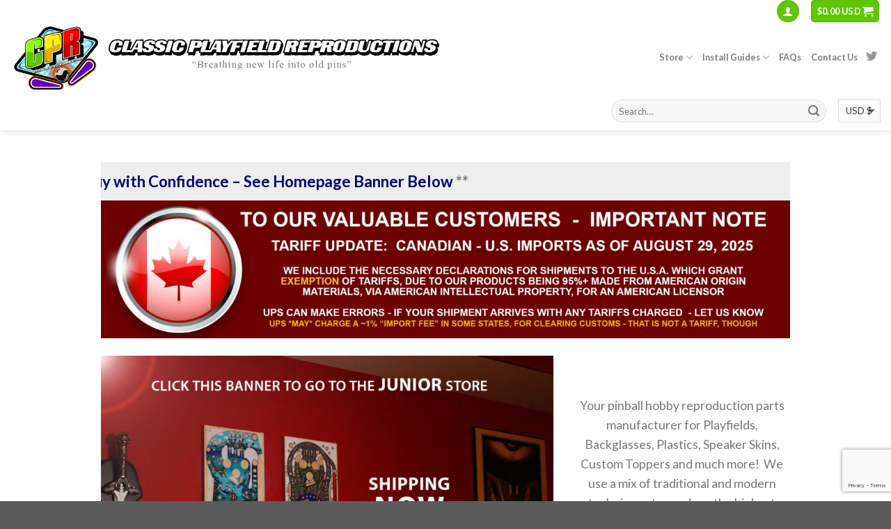

--- FILE ---
content_type: text/html; charset=UTF-8
request_url: https://classicplayfields.com/?add_to_wishlist=20421&_wpnonce=20363b81a0
body_size: 28880
content:
<!DOCTYPE html>
<!--[if IE 9 ]> <html lang="en-US" class="ie9 loading-site no-js"> <![endif]-->
<!--[if IE 8 ]> <html lang="en-US" class="ie8 loading-site no-js"> <![endif]-->
<!--[if (gte IE 9)|!(IE)]><!--><html lang="en-US" class="loading-site no-js"> <!--<![endif]-->
<head>
	<meta charset="UTF-8" />
	<meta name="viewport" content="width=device-width, initial-scale=1.0, maximum-scale=1.0, user-scalable=no" />

	<link rel="profile" href="https://gmpg.org/xfn/11" />
	<link rel="pingback" href="" />

	<script>(function(html){html.className = html.className.replace(/\bno-js\b/,'js')})(document.documentElement);</script>
<title>classicplayfields.com &#8211; CPR – Breathing Life into Old Pins</title>
<meta name='robots' content='max-image-preview:large' />
<link rel='dns-prefetch' href='//s.w.org' />
<link rel="alternate" type="application/rss+xml" title="classicplayfields.com &raquo; Feed" href="https://classicplayfields.com/feed/" />
<link rel="alternate" type="application/rss+xml" title="classicplayfields.com &raquo; Comments Feed" href="https://classicplayfields.com/comments/feed/" />
<script type="text/javascript">
window._wpemojiSettings = {"baseUrl":"https:\/\/s.w.org\/images\/core\/emoji\/13.1.0\/72x72\/","ext":".png","svgUrl":"https:\/\/s.w.org\/images\/core\/emoji\/13.1.0\/svg\/","svgExt":".svg","source":{"concatemoji":"https:\/\/classicplayfields.com\/wp-includes\/js\/wp-emoji-release.min.js?ver=69ece6705804a3557c67a832465e61cf"}};
/*! This file is auto-generated */
!function(e,a,t){var n,r,o,i=a.createElement("canvas"),p=i.getContext&&i.getContext("2d");function s(e,t){var a=String.fromCharCode;p.clearRect(0,0,i.width,i.height),p.fillText(a.apply(this,e),0,0);e=i.toDataURL();return p.clearRect(0,0,i.width,i.height),p.fillText(a.apply(this,t),0,0),e===i.toDataURL()}function c(e){var t=a.createElement("script");t.src=e,t.defer=t.type="text/javascript",a.getElementsByTagName("head")[0].appendChild(t)}for(o=Array("flag","emoji"),t.supports={everything:!0,everythingExceptFlag:!0},r=0;r<o.length;r++)t.supports[o[r]]=function(e){if(!p||!p.fillText)return!1;switch(p.textBaseline="top",p.font="600 32px Arial",e){case"flag":return s([127987,65039,8205,9895,65039],[127987,65039,8203,9895,65039])?!1:!s([55356,56826,55356,56819],[55356,56826,8203,55356,56819])&&!s([55356,57332,56128,56423,56128,56418,56128,56421,56128,56430,56128,56423,56128,56447],[55356,57332,8203,56128,56423,8203,56128,56418,8203,56128,56421,8203,56128,56430,8203,56128,56423,8203,56128,56447]);case"emoji":return!s([10084,65039,8205,55357,56613],[10084,65039,8203,55357,56613])}return!1}(o[r]),t.supports.everything=t.supports.everything&&t.supports[o[r]],"flag"!==o[r]&&(t.supports.everythingExceptFlag=t.supports.everythingExceptFlag&&t.supports[o[r]]);t.supports.everythingExceptFlag=t.supports.everythingExceptFlag&&!t.supports.flag,t.DOMReady=!1,t.readyCallback=function(){t.DOMReady=!0},t.supports.everything||(n=function(){t.readyCallback()},a.addEventListener?(a.addEventListener("DOMContentLoaded",n,!1),e.addEventListener("load",n,!1)):(e.attachEvent("onload",n),a.attachEvent("onreadystatechange",function(){"complete"===a.readyState&&t.readyCallback()})),(n=t.source||{}).concatemoji?c(n.concatemoji):n.wpemoji&&n.twemoji&&(c(n.twemoji),c(n.wpemoji)))}(window,document,window._wpemojiSettings);
</script>
<style type="text/css">
img.wp-smiley,
img.emoji {
	display: inline !important;
	border: none !important;
	box-shadow: none !important;
	height: 1em !important;
	width: 1em !important;
	margin: 0 0.07em !important;
	vertical-align: -0.1em !important;
	background: none !important;
	padding: 0 !important;
}
</style>
	<link rel='stylesheet' id='wp-block-library-css'  href='https://classicplayfields.com/wp-includes/css/dist/block-library/style.min.css?ver=69ece6705804a3557c67a832465e61cf' type='text/css' media='all' />
<link rel='stylesheet' id='wc-blocks-vendors-style-css'  href='https://classicplayfields.com/wp-content/plugins/woocommerce/packages/woocommerce-blocks/build/wc-blocks-vendors-style.css?ver=8.7.5' type='text/css' media='all' />
<link rel='stylesheet' id='wc-blocks-style-css'  href='https://classicplayfields.com/wp-content/plugins/woocommerce/packages/woocommerce-blocks/build/wc-blocks-style.css?ver=8.7.5' type='text/css' media='all' />
<style id='global-styles-inline-css' type='text/css'>
body{--wp--preset--color--black: #000000;--wp--preset--color--cyan-bluish-gray: #abb8c3;--wp--preset--color--white: #ffffff;--wp--preset--color--pale-pink: #f78da7;--wp--preset--color--vivid-red: #cf2e2e;--wp--preset--color--luminous-vivid-orange: #ff6900;--wp--preset--color--luminous-vivid-amber: #fcb900;--wp--preset--color--light-green-cyan: #7bdcb5;--wp--preset--color--vivid-green-cyan: #00d084;--wp--preset--color--pale-cyan-blue: #8ed1fc;--wp--preset--color--vivid-cyan-blue: #0693e3;--wp--preset--color--vivid-purple: #9b51e0;--wp--preset--gradient--vivid-cyan-blue-to-vivid-purple: linear-gradient(135deg,rgba(6,147,227,1) 0%,rgb(155,81,224) 100%);--wp--preset--gradient--light-green-cyan-to-vivid-green-cyan: linear-gradient(135deg,rgb(122,220,180) 0%,rgb(0,208,130) 100%);--wp--preset--gradient--luminous-vivid-amber-to-luminous-vivid-orange: linear-gradient(135deg,rgba(252,185,0,1) 0%,rgba(255,105,0,1) 100%);--wp--preset--gradient--luminous-vivid-orange-to-vivid-red: linear-gradient(135deg,rgba(255,105,0,1) 0%,rgb(207,46,46) 100%);--wp--preset--gradient--very-light-gray-to-cyan-bluish-gray: linear-gradient(135deg,rgb(238,238,238) 0%,rgb(169,184,195) 100%);--wp--preset--gradient--cool-to-warm-spectrum: linear-gradient(135deg,rgb(74,234,220) 0%,rgb(151,120,209) 20%,rgb(207,42,186) 40%,rgb(238,44,130) 60%,rgb(251,105,98) 80%,rgb(254,248,76) 100%);--wp--preset--gradient--blush-light-purple: linear-gradient(135deg,rgb(255,206,236) 0%,rgb(152,150,240) 100%);--wp--preset--gradient--blush-bordeaux: linear-gradient(135deg,rgb(254,205,165) 0%,rgb(254,45,45) 50%,rgb(107,0,62) 100%);--wp--preset--gradient--luminous-dusk: linear-gradient(135deg,rgb(255,203,112) 0%,rgb(199,81,192) 50%,rgb(65,88,208) 100%);--wp--preset--gradient--pale-ocean: linear-gradient(135deg,rgb(255,245,203) 0%,rgb(182,227,212) 50%,rgb(51,167,181) 100%);--wp--preset--gradient--electric-grass: linear-gradient(135deg,rgb(202,248,128) 0%,rgb(113,206,126) 100%);--wp--preset--gradient--midnight: linear-gradient(135deg,rgb(2,3,129) 0%,rgb(40,116,252) 100%);--wp--preset--duotone--dark-grayscale: url('#wp-duotone-dark-grayscale');--wp--preset--duotone--grayscale: url('#wp-duotone-grayscale');--wp--preset--duotone--purple-yellow: url('#wp-duotone-purple-yellow');--wp--preset--duotone--blue-red: url('#wp-duotone-blue-red');--wp--preset--duotone--midnight: url('#wp-duotone-midnight');--wp--preset--duotone--magenta-yellow: url('#wp-duotone-magenta-yellow');--wp--preset--duotone--purple-green: url('#wp-duotone-purple-green');--wp--preset--duotone--blue-orange: url('#wp-duotone-blue-orange');--wp--preset--font-size--small: 13px;--wp--preset--font-size--medium: 20px;--wp--preset--font-size--large: 36px;--wp--preset--font-size--x-large: 42px;}.has-black-color{color: var(--wp--preset--color--black) !important;}.has-cyan-bluish-gray-color{color: var(--wp--preset--color--cyan-bluish-gray) !important;}.has-white-color{color: var(--wp--preset--color--white) !important;}.has-pale-pink-color{color: var(--wp--preset--color--pale-pink) !important;}.has-vivid-red-color{color: var(--wp--preset--color--vivid-red) !important;}.has-luminous-vivid-orange-color{color: var(--wp--preset--color--luminous-vivid-orange) !important;}.has-luminous-vivid-amber-color{color: var(--wp--preset--color--luminous-vivid-amber) !important;}.has-light-green-cyan-color{color: var(--wp--preset--color--light-green-cyan) !important;}.has-vivid-green-cyan-color{color: var(--wp--preset--color--vivid-green-cyan) !important;}.has-pale-cyan-blue-color{color: var(--wp--preset--color--pale-cyan-blue) !important;}.has-vivid-cyan-blue-color{color: var(--wp--preset--color--vivid-cyan-blue) !important;}.has-vivid-purple-color{color: var(--wp--preset--color--vivid-purple) !important;}.has-black-background-color{background-color: var(--wp--preset--color--black) !important;}.has-cyan-bluish-gray-background-color{background-color: var(--wp--preset--color--cyan-bluish-gray) !important;}.has-white-background-color{background-color: var(--wp--preset--color--white) !important;}.has-pale-pink-background-color{background-color: var(--wp--preset--color--pale-pink) !important;}.has-vivid-red-background-color{background-color: var(--wp--preset--color--vivid-red) !important;}.has-luminous-vivid-orange-background-color{background-color: var(--wp--preset--color--luminous-vivid-orange) !important;}.has-luminous-vivid-amber-background-color{background-color: var(--wp--preset--color--luminous-vivid-amber) !important;}.has-light-green-cyan-background-color{background-color: var(--wp--preset--color--light-green-cyan) !important;}.has-vivid-green-cyan-background-color{background-color: var(--wp--preset--color--vivid-green-cyan) !important;}.has-pale-cyan-blue-background-color{background-color: var(--wp--preset--color--pale-cyan-blue) !important;}.has-vivid-cyan-blue-background-color{background-color: var(--wp--preset--color--vivid-cyan-blue) !important;}.has-vivid-purple-background-color{background-color: var(--wp--preset--color--vivid-purple) !important;}.has-black-border-color{border-color: var(--wp--preset--color--black) !important;}.has-cyan-bluish-gray-border-color{border-color: var(--wp--preset--color--cyan-bluish-gray) !important;}.has-white-border-color{border-color: var(--wp--preset--color--white) !important;}.has-pale-pink-border-color{border-color: var(--wp--preset--color--pale-pink) !important;}.has-vivid-red-border-color{border-color: var(--wp--preset--color--vivid-red) !important;}.has-luminous-vivid-orange-border-color{border-color: var(--wp--preset--color--luminous-vivid-orange) !important;}.has-luminous-vivid-amber-border-color{border-color: var(--wp--preset--color--luminous-vivid-amber) !important;}.has-light-green-cyan-border-color{border-color: var(--wp--preset--color--light-green-cyan) !important;}.has-vivid-green-cyan-border-color{border-color: var(--wp--preset--color--vivid-green-cyan) !important;}.has-pale-cyan-blue-border-color{border-color: var(--wp--preset--color--pale-cyan-blue) !important;}.has-vivid-cyan-blue-border-color{border-color: var(--wp--preset--color--vivid-cyan-blue) !important;}.has-vivid-purple-border-color{border-color: var(--wp--preset--color--vivid-purple) !important;}.has-vivid-cyan-blue-to-vivid-purple-gradient-background{background: var(--wp--preset--gradient--vivid-cyan-blue-to-vivid-purple) !important;}.has-light-green-cyan-to-vivid-green-cyan-gradient-background{background: var(--wp--preset--gradient--light-green-cyan-to-vivid-green-cyan) !important;}.has-luminous-vivid-amber-to-luminous-vivid-orange-gradient-background{background: var(--wp--preset--gradient--luminous-vivid-amber-to-luminous-vivid-orange) !important;}.has-luminous-vivid-orange-to-vivid-red-gradient-background{background: var(--wp--preset--gradient--luminous-vivid-orange-to-vivid-red) !important;}.has-very-light-gray-to-cyan-bluish-gray-gradient-background{background: var(--wp--preset--gradient--very-light-gray-to-cyan-bluish-gray) !important;}.has-cool-to-warm-spectrum-gradient-background{background: var(--wp--preset--gradient--cool-to-warm-spectrum) !important;}.has-blush-light-purple-gradient-background{background: var(--wp--preset--gradient--blush-light-purple) !important;}.has-blush-bordeaux-gradient-background{background: var(--wp--preset--gradient--blush-bordeaux) !important;}.has-luminous-dusk-gradient-background{background: var(--wp--preset--gradient--luminous-dusk) !important;}.has-pale-ocean-gradient-background{background: var(--wp--preset--gradient--pale-ocean) !important;}.has-electric-grass-gradient-background{background: var(--wp--preset--gradient--electric-grass) !important;}.has-midnight-gradient-background{background: var(--wp--preset--gradient--midnight) !important;}.has-small-font-size{font-size: var(--wp--preset--font-size--small) !important;}.has-medium-font-size{font-size: var(--wp--preset--font-size--medium) !important;}.has-large-font-size{font-size: var(--wp--preset--font-size--large) !important;}.has-x-large-font-size{font-size: var(--wp--preset--font-size--x-large) !important;}
</style>
<style id='woocommerce-inline-inline-css' type='text/css'>
.woocommerce form .form-row .required { visibility: visible; }
</style>
<link rel='stylesheet' id='gateway-css'  href='https://classicplayfields.com/wp-content/plugins/woocommerce-paypal-payments/modules/ppcp-button/assets/css/gateway.css?ver=2.8.1' type='text/css' media='all' />
<link rel='stylesheet' id='flatsome-icons-css'  href='https://classicplayfields.com/wp-content/themes/flatsome.3.4/assets/css/fl-icons.css?ver=3.3' type='text/css' media='all' />
<link rel='stylesheet' id='wcwl_frontend-css'  href='https://classicplayfields.com/wp-content/plugins/woocommerce-waitlist/includes/css/src/wcwl_frontend.min.css?ver=2.5.1' type='text/css' media='all' />
<link rel='stylesheet' id='dashicons-css'  href='https://classicplayfields.com/wp-includes/css/dashicons.min.css?ver=69ece6705804a3557c67a832465e61cf' type='text/css' media='all' />
<link rel='stylesheet' id='bsf-Defaults-css'  href='https://classicplayfields.com/wp-content/uploads/smile_fonts/Defaults/Defaults.css?ver=69ece6705804a3557c67a832465e61cf' type='text/css' media='all' />
<link rel='stylesheet' id='flatsome-main-css'  href='https://classicplayfields.com/wp-content/themes/flatsome.3.4/assets/css/flatsome.css?ver=3.4.0' type='text/css' media='all' />
<link rel='stylesheet' id='flatsome-shop-css'  href='https://classicplayfields.com/wp-content/themes/flatsome.3.4/assets/css/flatsome-shop.css?ver=3.4.0' type='text/css' media='all' />
<link rel='stylesheet' id='flatsome-style-css'  href='https://classicplayfields.com/wp-content/themes/flatsome.3.4/style.css?ver=3.4.0' type='text/css' media='all' />
<script type='text/javascript' src='https://classicplayfields.com/wp-includes/js/jquery/jquery.min.js?ver=3.6.0' id='jquery-core-js'></script>
<script type='text/javascript' src='https://classicplayfields.com/wp-includes/js/jquery/jquery-migrate.min.js?ver=3.3.2' id='jquery-migrate-js'></script>
<link rel="https://api.w.org/" href="https://classicplayfields.com/wp-json/" /><link rel="alternate" type="application/json" href="https://classicplayfields.com/wp-json/wp/v2/pages/3872" /><link rel="EditURI" type="application/rsd+xml" title="RSD" href="https://classicplayfields.com/xmlrpc.php?rsd" />
<link rel="wlwmanifest" type="application/wlwmanifest+xml" href="https://classicplayfields.com/wp-includes/wlwmanifest.xml" /> 

<link rel="canonical" href="https://classicplayfields.com/" />
<link rel='shortlink' href='https://classicplayfields.com/' />
<link rel="alternate" type="application/json+oembed" href="https://classicplayfields.com/wp-json/oembed/1.0/embed?url=https%3A%2F%2Fclassicplayfields.com%2F" />
<link rel="alternate" type="text/xml+oembed" href="https://classicplayfields.com/wp-json/oembed/1.0/embed?url=https%3A%2F%2Fclassicplayfields.com%2F&#038;format=xml" />
<style>.bg{opacity: 0; transition: opacity 1s; -webkit-transition: opacity 1s;} .bg-loaded{opacity: 1;}</style><!--[if IE]><link rel="stylesheet" type="text/css" href="https://classicplayfields.com/wp-content/themes/flatsome.3.4/assets/css/ie-fallback.css"><script src="//cdnjs.cloudflare.com/ajax/libs/html5shiv/3.6.1/html5shiv.js"></script><script>var head = document.getElementsByTagName('head')[0],style = document.createElement('style');style.type = 'text/css';style.styleSheet.cssText = ':before,:after{content:none !important';head.appendChild(style);setTimeout(function(){head.removeChild(style);}, 0);</script><script src="https://classicplayfields.com/wp-content/themes/flatsome.3.4/assets/libs/ie-flexibility.js"></script><![endif]-->    <script type="text/javascript">
    WebFontConfig = {
      google: { families: [ "Lato:regular,700","Lato:regular,400","Lato:regular,700","Dancing+Script", ] }
    };
    (function() {
      var wf = document.createElement('script');
      wf.src = 'https://ajax.googleapis.com/ajax/libs/webfont/1/webfont.js';
      wf.type = 'text/javascript';
      wf.async = 'true';
      var s = document.getElementsByTagName('script')[0];
      s.parentNode.insertBefore(wf, s);
    })(); </script>
  	<noscript><style>.woocommerce-product-gallery{ opacity: 1 !important; }</style></noscript>
	<meta name="generator" content="Powered by WPBakery Page Builder - drag and drop page builder for WordPress."/>
<link rel="icon" href="https://classicplayfields.com/wp-content/uploads/2017/11/cropped-pinball-150x150.png" sizes="32x32" />
<link rel="icon" href="https://classicplayfields.com/wp-content/uploads/2017/11/cropped-pinball-250x250.png" sizes="192x192" />
<link rel="apple-touch-icon" href="https://classicplayfields.com/wp-content/uploads/2017/11/cropped-pinball-250x250.png" />
<meta name="msapplication-TileImage" content="https://classicplayfields.com/wp-content/uploads/2017/11/cropped-pinball-280x280.png" />
<style id="custom-css" type="text/css">:root {--primary-color: #446084;}/* Site Width */.header-main{height: 100px}#logo img{max-height: 100px}#logo{width:700px;}.header-bottom{min-height: 55px}.header-top{min-height: 30px}.transparent .header-main{height: 252px}.transparent #logo img{max-height: 252px}.has-transparent + .page-title:first-of-type,.has-transparent + #main > .page-title,.has-transparent + #main > div > .page-title,.has-transparent + #main .page-header-wrapper:first-of-type .page-title{padding-top: 332px;}.transparent .header-wrapper{background-color: rgba(255,255,255,0)!important;}.transparent .top-divider{display: none;}.header.show-on-scroll,.stuck .header-main{height:70px!important}.stuck #logo img{max-height: 70px!important}.search-form{ width: 25%;}.header-bottom {background-color: #f1f1f1}.header-main .nav > li > a{line-height: 16px }.stuck .header-main .nav > li > a{line-height: 50px }@media (max-width: 549px) {.header-main{height: 70px}#logo img{max-height: 70px}}.header-top{background-color:#FFFFFF!important;}body{font-family:"Lato", sans-serif}body{font-weight: 400}.nav > li > a {font-family:"Lato", sans-serif;}.nav > li > a {font-weight: 700;}h1,h2,h3,h4,h5,h6,.heading-font, .off-canvas-center .nav-sidebar.nav-vertical > li > a{font-family: "Lato", sans-serif;}h1,h2,h3,h4,h5,h6,.heading-font,.banner h1,.banner h2{font-weight: 700;}.alt-font{font-family: "Dancing Script", sans-serif;}.header:not(.transparent) .header-bottom-nav.nav > li > a{color: #FFFFFF;}.shop-page-title.featured-title .title-overlay{background-color: rgba(0,0,0,0.3);}[data-icon-label]:after, .button#place_order,.button.checkout,.checkout-button,.single_add_to_cart_button.button{background-color: #81D742!important }.badge-inner.on-sale{background-color: #DD0F0F}@media screen and (min-width: 550px){.products .box-vertical .box-image{min-width: 247px!important;width: 247px!important;}}.footer-1{background-color: #595959}.button {background-color: #5fc700}.header-bottom {background-color: #FFFFFF;}/* (A) FIXED WRAPPER */.hwrap {overflow: hidden; /* HIDE SCROLL BAR */background: #eee;} /* (B) MOVING TICKER WRAPPER */.hmove { display: flex; }/* (C) ITEMS - INTO A LONG HORIZONTAL ROW */.hitem {flex-shrink: 0;width: 100%;box-sizing: border-box;padding: 10px;text-align: center;} /* (D) ANIMATION - MOVE ITEMS FROM RIGHT TO LEFT *//* 4 ITEMS -400%, CHANGE THIS IF YOU ADD/REMOVE ITEMS */@keyframes tickerh {0% { transform: translate3d(100%, 0, 0); }100% { transform: translate3d(-300%, 0, 0); }}.hmove { animation: tickerh linear 25s infinite; }.hmove:hover { animation-play-state: paused; }.label-new.menu-item > a:after{content:"New";}.label-hot.menu-item > a:after{content:"Hot";}.label-sale.menu-item > a:after{content:"Sale";}.label-popular.menu-item > a:after{content:"Popular";}</style><noscript><style> .wpb_animate_when_almost_visible { opacity: 1; }</style></noscript></head>

<body class="home page-template-default page page-id-3872 theme-flatsome.3.4 woocommerce-no-js full-width header-shadow lightbox nav-dropdown-has-arrow wpb-js-composer js-comp-ver-6.10.0 vc_responsive">

<a class="skip-link screen-reader-text" href="#main">Skip to content</a>

<div id="wrapper">


<header id="header" class="header header-full-width">
   <div class="header-wrapper">
	<div id="top-bar" class="header-top hide-for-sticky">
    <div class="flex-row container">
      <div class="flex-col hide-for-medium flex-left">
          <ul class="nav nav-left medium-nav-center nav-small  nav-line-grow">
                        </ul>
      </div><!-- flex-col left -->

      <div class="flex-col hide-for-medium flex-center">
          <ul class="nav nav-center nav-small  nav-line-grow">
                        </ul>
      </div><!-- center -->

      <div class="flex-col hide-for-medium flex-right">
         <ul class="nav top-bar-nav nav-right nav-small  nav-line-grow">
              <li class="account-item has-icon
    "
>
<div class="header-button">
<a href="https://classicplayfields.com/my-account/"
    class="nav-top-link nav-top-not-logged-in icon primary button circle is-small"
    data-open="#login-form-popup"  >
  <i class="icon-user" ></i>
</a><!-- .account-login-link -->

</div>

</li>
<li class="cart-item has-icon
 has-dropdown">
<div class="header-button">
<a href="https://classicplayfields.com/cart/" title="Cart" class="header-cart-link icon primary button round is-small">

  
<span class="header-cart-title">
          <span class="cart-price"><span class="woocommerce-Price-amount amount"><bdi><span class="woocommerce-Price-currencySymbol">$</span>0.00&nbsp;USD</bdi></span></span>
  </span>

    <i class="icon-shopping-cart"
    data-icon-label="0">
  </i>
  </a>
</div>
 <ul class="nav-dropdown nav-dropdown-default">
    <li class="html widget_shopping_cart">
      <div class="widget_shopping_cart_content">
        

	<p class="woocommerce-mini-cart__empty-message">No products in the cart.</p>


      </div>
    </li>
     </ul><!-- .nav-dropdown -->

</li>
          </ul>
      </div><!-- .flex-col right -->

            <div class="flex-col show-for-medium flex-grow">
          <ul class="nav nav-center nav-small mobile-nav  nav-line-grow">
              <li class="html custom html_topbar_left"><form action="" method="post" id="alg_currency_selector"><select name="alg_currency" id="alg_currency_select" class="alg_currency_select" onchange="this.form.submit()"><option id="alg_currency_USD" value="USD"  selected='selected'>USD  $</option><option id="alg_currency_CAD" value="CAD" >CAD  $</option></select><noscript><input type="submit" value="Refresh"></noscript></form></li>          </ul>
      </div>
      
    </div><!-- .flex-row -->
</div><!-- #header-top -->
<div id="masthead" class="header-main hide-for-sticky">
      <div class="header-inner flex-row container logo-left medium-logo-center" role="navigation">

          <!-- Logo -->
          <div id="logo" class="flex-col logo">
            <!-- Header logo -->
<a href="https://classicplayfields.com/" title="classicplayfields.com - CPR – Breathing Life into Old Pins" rel="home">
    <img width="700" height="100" src="https://classicplayfields.com/wp-content/uploads/2022/02/New-Homepage-Logo.jpg" class="header_logo header-logo" alt="classicplayfields.com"/><img  width="700" height="100" src="https://classicplayfields.com/wp-content/uploads/2022/02/New-Homepage-Logo.jpg" class="header-logo-dark" alt="classicplayfields.com"/></a>
          </div>

          <!-- Mobile Left Elements -->
          <div class="flex-col show-for-medium flex-left">
            <ul class="mobile-nav nav nav-left ">
              <li class="nav-icon has-icon">
  		<a href="#" data-open="#main-menu" data-pos="left" data-bg="main-menu-overlay" data-color="" class="is-small" aria-controls="main-menu" aria-expanded="false">
		
		  <i class="icon-menu" ></i>
		  		</a>
	</li>            </ul>
          </div>

          <!-- Left Elements -->
          <div class="flex-col hide-for-medium flex-left
            flex-grow">
            <ul class="header-nav header-nav-main nav nav-left " >
                          </ul>
          </div>

          <!-- Right Elements -->
          <div class="flex-col hide-for-medium flex-right">
            <ul class="header-nav header-nav-main nav nav-right ">
              <li id="menu-item-4008" class="menu-button menu-item menu-item-type-taxonomy menu-item-object-product_cat menu-item-has-children  menu-item-4008 has-dropdown"><a href="https://classicplayfields.com/product-category/pinball-playfields/" class="nav-top-link">Store<i class="icon-angle-down" ></i></a>
<ul class='nav-dropdown nav-dropdown-default'>
	<li id="menu-item-4081" class="menu-item menu-item-type-taxonomy menu-item-object-product_cat  menu-item-4081"><a href="https://classicplayfields.com/product-category/pinball-playfields/">Playfields</a></li>
	<li id="menu-item-8518" class="menu-item menu-item-type-taxonomy menu-item-object-product_cat  menu-item-8518"><a href="https://classicplayfields.com/product-category/pinball-mini-playfields/">Mini Playfields</a></li>
	<li id="menu-item-29187" class="menu-item menu-item-type-taxonomy menu-item-object-product_cat  menu-item-29187"><a href="https://classicplayfields.com/product-category/junior-playfields/">Junior Playfields</a></li>
	<li id="menu-item-4009" class="menu-item menu-item-type-taxonomy menu-item-object-product_cat  menu-item-4009"><a href="https://classicplayfields.com/product-category/pinball-backglasses/">Backglasses</a></li>
	<li id="menu-item-4007" class="menu-item menu-item-type-taxonomy menu-item-object-product_cat  menu-item-4007"><a href="https://classicplayfields.com/product-category/pinball-plastics/">Plastics</a></li>
	<li id="menu-item-30136" class="menu-item menu-item-type-taxonomy menu-item-object-product_cat  menu-item-30136"><a href="https://classicplayfields.com/product-category/plastics-upgrade-kits/">Plastics Upgrade Kits</a></li>
	<li id="menu-item-30135" class="menu-item menu-item-type-taxonomy menu-item-object-product_cat  menu-item-30135"><a href="https://classicplayfields.com/product-category/pinball-speaker-skins/">Speaker Skins</a></li>
	<li id="menu-item-30134" class="menu-item menu-item-type-taxonomy menu-item-object-product_cat  menu-item-30134"><a href="https://classicplayfields.com/product-category/pinball-toppers/">Toppers</a></li>
	<li id="menu-item-12441" class="menu-item menu-item-type-taxonomy menu-item-object-product_cat  menu-item-12441"><a href="https://classicplayfields.com/product-category/liftbars-trim/">Liftbars &amp; Trim</a></li>
	<li id="menu-item-30132" class="menu-item menu-item-type-taxonomy menu-item-object-product_cat  menu-item-30132"><a href="https://classicplayfields.com/product-category/bargin-corner/">Bargin Corner</a></li>
	<li id="menu-item-4010" class="menu-item menu-item-type-taxonomy menu-item-object-product_cat  menu-item-4010"><a href="https://classicplayfields.com/product-category/pinball-miscellaneous/">Miscellaneous</a></li>
</ul>
</li>
<li id="menu-item-389" class="menu-button menu-item menu-item-type-post_type menu-item-object-page menu-item-has-children  menu-item-389 has-dropdown"><a href="https://classicplayfields.com/playfields/" class="nav-top-link">Install Guides<i class="icon-angle-down" ></i></a>
<ul class='nav-dropdown nav-dropdown-default'>
	<li id="menu-item-386" class="menu-item menu-item-type-post_type menu-item-object-page  menu-item-386"><a href="https://classicplayfields.com/playfields/">Playfields</a></li>
	<li id="menu-item-385" class="menu-item menu-item-type-post_type menu-item-object-page  menu-item-385"><a href="https://classicplayfields.com/plastics/">Plastics</a></li>
	<li id="menu-item-384" class="menu-item menu-item-type-post_type menu-item-object-page  menu-item-384"><a href="https://classicplayfields.com/backglass/">Backglasses</a></li>
</ul>
</li>
<li id="menu-item-262" class="menu-button menu-item menu-item-type-post_type menu-item-object-page  menu-item-262"><a href="https://classicplayfields.com/faqs/" class="nav-top-link">FAQs</a></li>
<li id="menu-item-28914" class="menu-item menu-item-type-custom menu-item-object-custom  menu-item-28914"><a href="/cdn-cgi/l/email-protection#620b0c13170b100b071122010e0311110b01120e031b040b070e06114c010d0f" class="nav-top-link">Contact Us</a></li>
<li class="html header-social-icons ml-0">
	<div class="social-icons follow-icons " ><a href="https://x.com/ClassicPla52041" target="_blank"  data-label="Twitter"  rel="nofollow" class="icon plain  twitter tooltip" title="Follow on Twitter"><i class="icon-twitter" ></i></a></div></li>            </ul>
          </div>

          <!-- Mobile Right Elements -->
          <div class="flex-col show-for-medium flex-right">
            <ul class="mobile-nav nav nav-right ">
              <li class="cart-item has-icon">

<div class="header-button">
<a href="https://classicplayfields.com/cart/" class="header-cart-link off-canvas-toggle nav-top-link icon primary button round is-small" data-open="#cart-popup" data-class="off-canvas-cart" title="Cart" data-pos="right">

    <i class="icon-shopping-cart"
    data-icon-label="0">
  </i>
  </a>
</div>

  <!-- Cart Sidebar Popup -->
  <div id="cart-popup" class="mfp-hide widget_shopping_cart">
  <div class="cart-popup-inner inner-padding">
      <div class="cart-popup-title text-center">
          <h4 class="uppercase">Cart</h4>
          <div class="is-divider"></div>
      </div>
      <div class="widget_shopping_cart_content">
          

	<p class="woocommerce-mini-cart__empty-message">No products in the cart.</p>


      </div>
             <div class="cart-sidebar-content relative"></div>  </div>
  </div>

</li>
            </ul>
          </div>

      </div><!-- .header-inner -->
     
      </div><!-- .header-main --><div id="wide-nav" class="header-bottom wide-nav hide-for-sticky hide-for-medium">
    <div class="flex-row container">

                        <div class="flex-col hide-for-medium flex-left">
                <ul class="nav header-nav header-bottom-nav nav-left  nav-uppercase">
                                    </ul>
            </div><!-- flex-col -->
            
            
                        <div class="flex-col hide-for-medium flex-right flex-grow">
              <ul class="nav header-nav header-bottom-nav nav-right  nav-uppercase">
                   <li class="header-search-form search-form html relative has-icon">
	<div class="header-search-form-wrapper">
		<div class="searchform-wrapper ux-search-box relative form-flat is-normal"><form method="get" class="searchform" action="https://classicplayfields.com/" role="search">
		<div class="flex-row relative">
									<div class="flex-col flex-grow">
			  <input type="search" class="search-field mb-0" name="s" value="" placeholder="Search&hellip;" />
		    <input type="hidden" name="post_type" value="product" />
        			</div><!-- .flex-col -->
			<div class="flex-col">
				<button type="submit" class="ux-search-submit submit-button secondary button icon mb-0">
					<i class="icon-search" ></i>				</button>
			</div><!-- .flex-col -->
		</div><!-- .flex-row -->
	 <div class="live-search-results text-left z-top"></div>
</form>
</div>	</div>
</li><li class="html custom html_topbar_left"><form action="" method="post" id="alg_currency_selector"><select name="alg_currency" id="alg_currency_select" class="alg_currency_select" onchange="this.form.submit()"><option id="alg_currency_USD" value="USD"  selected='selected'>USD  $</option><option id="alg_currency_CAD" value="CAD" >CAD  $</option></select><noscript><input type="submit" value="Refresh"></noscript></form></li>              </ul>
            </div><!-- flex-col -->
            
            
    </div><!-- .flex-row -->
</div><!-- .header-bottom -->

<div class="header-bg-container fill"><div class="header-bg-image fill"></div><div class="header-bg-color fill"></div></div><!-- .header-bg-container -->   </div><!-- header-wrapper-->
</header>


<main id="main" class="">
<div id="content" class="content-area page-wrapper" role="main">
	<div class="row row-main">
		<div class="large-12 col">
			<div class="col-inner">
				
				
														
							<section class="section" id="section_1573230300">
		<div class="bg section-bg fill bg-fill  bg-loaded" >

			
			
			

		</div><!-- .section-bg -->

		<div class="section-content relative">
			
<div class="hwrap">
<div class="hmove">
<div> </div>
<div class="hitem"><strong style="font-size: 140%;">** LATEST PLAYFIELD &#8211;  <span style="color: #ff0000;">Williams GORGAR</span> &#8211; Shipping Now **<br /></strong></div>
<div class="hitem"><strong style="font-size: 140%;">** <span style="color: #ed1c24;">LATEST U.S.A. TARIFF INFO</span>  <span style="color: #000080;">:  Buy with Confidence &#8211; See Homepage Banner Below</span> **</strong></div>
<div class="hitem"> </div>
</div>
</div>
	<div class="img has-hover x md-x lg-x y md-y lg-y" id="image_1623970981">
								<div class="img-inner dark" >
			<img width="1020" height="204" src="https://classicplayfields.com/wp-content/uploads/2025/12/tariffs6-1400x280.jpg" class="attachment-large size-large" alt="" loading="lazy" srcset="https://classicplayfields.com/wp-content/uploads/2025/12/tariffs6-1400x280.jpg 1400w, https://classicplayfields.com/wp-content/uploads/2025/12/tariffs6-800x160.jpg 800w, https://classicplayfields.com/wp-content/uploads/2025/12/tariffs6-280x56.jpg 280w, https://classicplayfields.com/wp-content/uploads/2025/12/tariffs6-768x154.jpg 768w, https://classicplayfields.com/wp-content/uploads/2025/12/tariffs6-1536x307.jpg 1536w, https://classicplayfields.com/wp-content/uploads/2025/12/tariffs6-2048x410.jpg 2048w, https://classicplayfields.com/wp-content/uploads/2025/12/tariffs6-247x49.jpg 247w, https://classicplayfields.com/wp-content/uploads/2025/12/tariffs6-510x102.jpg 510w" sizes="(max-width: 1020px) 100vw, 1020px" />						
					</div>
								
<style scope="scope">

#image_1623970981 {
  width: 100%;
}
</style>
	</div>
	
<div class="row align-middle"  id="row-890124486">
<div class="col medium-8 small-12 large-8"  ><div class="col-inner" style="padding:25px 0px 0px 0px;" >
<div class="slider-wrapper relative " id="slider-1407451812" >
    <div class="slider slider-nav-circle slider-nav-large slider-nav-light slider-style-normal"
        data-flickity-options='{
            "cellAlign": "center",
            "imagesLoaded": true,
            "lazyLoad": 1,
            "freeScroll": false,
            "wrapAround": true,
            "autoPlay": 7000,
            "pauseAutoPlayOnHover" : true,
            "prevNextButtons": true,
            "contain" : true,
            "adaptiveHeight" : true,
            "dragThreshold" : 5,
            "percentPosition": true,
            "pageDots": true,
            "rightToLeft": false,
            "draggable": true,
            "selectedAttraction": 0.1,
            "parallax" : 0,
            "friction": 0.6        }'
        >
        
	<div class="img has-hover x md-x lg-x y md-y lg-y" id="image_1733153070">
		<a href="https://classicplayfields.com/shop/pinball-playfields/gorgar-playfield/" target="_self" class="">						<div class="img-inner dark" >
			<img width="800" height="800" src="https://classicplayfields.com/wp-content/uploads/2025/10/November-2025-800x800.jpg" class="attachment-large size-large" alt="" loading="lazy" srcset="https://classicplayfields.com/wp-content/uploads/2025/10/November-2025-800x800.jpg 800w, https://classicplayfields.com/wp-content/uploads/2025/10/November-2025-400x400.jpg 400w, https://classicplayfields.com/wp-content/uploads/2025/10/November-2025-280x280.jpg 280w, https://classicplayfields.com/wp-content/uploads/2025/10/November-2025-768x768.jpg 768w, https://classicplayfields.com/wp-content/uploads/2025/10/November-2025-247x247.jpg 247w, https://classicplayfields.com/wp-content/uploads/2025/10/November-2025-510x510.jpg 510w, https://classicplayfields.com/wp-content/uploads/2025/10/November-2025-100x100.jpg 100w, https://classicplayfields.com/wp-content/uploads/2025/10/November-2025.jpg 1500w" sizes="(max-width: 800px) 100vw, 800px" />						
					</div>
						</a>		
<style scope="scope">

#image_1733153070 {
  width: 100%;
}
</style>
	</div>
	
	<div class="img has-hover x md-x lg-x y md-y lg-y" id="image_338669577">
		<a href="https://classicplayfields.com/product-category/junior-playfields/" target="_self" class="">						<div class="img-inner dark" >
			<img width="800" height="800" src="https://classicplayfields.com/wp-content/uploads/2025/08/August-2025b-800x800.jpg" class="attachment-large size-large" alt="" loading="lazy" srcset="https://classicplayfields.com/wp-content/uploads/2025/08/August-2025b-800x800.jpg 800w, https://classicplayfields.com/wp-content/uploads/2025/08/August-2025b-400x400.jpg 400w, https://classicplayfields.com/wp-content/uploads/2025/08/August-2025b-280x280.jpg 280w, https://classicplayfields.com/wp-content/uploads/2025/08/August-2025b-768x768.jpg 768w, https://classicplayfields.com/wp-content/uploads/2025/08/August-2025b-247x247.jpg 247w, https://classicplayfields.com/wp-content/uploads/2025/08/August-2025b-510x510.jpg 510w, https://classicplayfields.com/wp-content/uploads/2025/08/August-2025b-100x100.jpg 100w, https://classicplayfields.com/wp-content/uploads/2025/08/August-2025b.jpg 1500w" sizes="(max-width: 800px) 100vw, 800px" />						
					</div>
						</a>		
<style scope="scope">

#image_338669577 {
  width: 100%;
}
</style>
	</div>
	
     </div>

     <div class="loading-spin dark large centered"></div>

     <style scope="scope">
             </style>
</div><!-- .ux-slider-wrapper -->


</div></div>
<div class="col medium-4 small-12 large-4"  ><div class="col-inner"  >
<p style="text-align: center;"><span style="font-size: 110%;">Your pinball hobby reproduction parts manufacturer for Playfields, Backglasses, Plastics, Speaker Skins, Custom Toppers and much more!  We use a mix of traditional and modern techniques to produce the highest authenticity we can offer, and continue to strive for newer and better ways to yield the best possible outcomes.  The goal is to provide you with beautiful replacement parts that will supercharge your pinball restoration projects.<br /></span></p>
<p style="text-align: center;"><strong><span style="font-size: 115%;">Special $15.00 USD Flat Rate</span></strong><br /><strong><span style="font-size: 115%;">Shipping to fellow Canucks! </span></strong></p>
<p style="text-align: center;"> </p>
</div></div>

<style scope="scope">

</style>
</div>
		</div><!-- .section-content -->

		
<style scope="scope">

#section_1573230300 {
  padding-top: 16px;
  padding-bottom: 16px;
}
</style>
	</section>
	
<div class="container section-title-container" style="margin-top:0px;margin-bottom:0px;"><h3 class="section-title section-title-center"><b></b><span class="section-title-main" >Weekly Sales</span><b></b></h3></div><!-- .section-title -->

  
    <div class="row large-columns-4 medium-columns- small-columns-1 row-small slider row-slider slider-nav-reveal slider-nav-push"  data-flickity-options='{"imagesLoaded": true, "groupCells": "100%", "dragThreshold" : 5, "cellAlign": "left","wrapAround": true,"prevNextButtons": true,"percentPosition": true,"pageDots": false, "rightToLeft": false, "autoPlay" : 7000}'>

  	
	     
						            	
	            	<div class="col" data-animate="fadeInLeft">
						<div class="col-inner">
						
<div class="badge-container absolute left top z-1">
		<div class="callout badge badge-circle"><div class="badge-inner secondary on-sale"><span class="onsale">Sale!</span></div></div>
</div>
						<div class="product-small box has-hover box-normal box-text-bottom">
							<div class="box-image" style="width:80%;">
								<div class="" >
									<a href="https://classicplayfields.com/shop/pinball-playfields/cyclone-playfield2/">
										<img width="1432" height="1067" src="https://classicplayfields.com/wp-content/uploads/2025/09/cyclone_yellow03.jpg" class="show-on-hover absolute fill hide-for-small back-image" alt="" loading="lazy" srcset="https://classicplayfields.com/wp-content/uploads/2025/09/cyclone_yellow03.jpg 1432w, https://classicplayfields.com/wp-content/uploads/2025/09/cyclone_yellow03-537x400.jpg 537w, https://classicplayfields.com/wp-content/uploads/2025/09/cyclone_yellow03-1074x800.jpg 1074w, https://classicplayfields.com/wp-content/uploads/2025/09/cyclone_yellow03-280x209.jpg 280w, https://classicplayfields.com/wp-content/uploads/2025/09/cyclone_yellow03-768x572.jpg 768w, https://classicplayfields.com/wp-content/uploads/2025/09/cyclone_yellow03-247x184.jpg 247w, https://classicplayfields.com/wp-content/uploads/2025/09/cyclone_yellow03-510x380.jpg 510w" sizes="(max-width: 1432px) 100vw, 1432px" /><img width="1046" height="1600" src="https://classicplayfields.com/wp-content/uploads/2025/09/cyclone_yellow01.jpg" class="attachment-shop_catalog size-shop_catalog" alt="" loading="lazy" srcset="https://classicplayfields.com/wp-content/uploads/2025/09/cyclone_yellow01.jpg 1046w, https://classicplayfields.com/wp-content/uploads/2025/09/cyclone_yellow01-262x400.jpg 262w, https://classicplayfields.com/wp-content/uploads/2025/09/cyclone_yellow01-523x800.jpg 523w, https://classicplayfields.com/wp-content/uploads/2025/09/cyclone_yellow01-183x280.jpg 183w, https://classicplayfields.com/wp-content/uploads/2025/09/cyclone_yellow01-768x1175.jpg 768w, https://classicplayfields.com/wp-content/uploads/2025/09/cyclone_yellow01-1004x1536.jpg 1004w, https://classicplayfields.com/wp-content/uploads/2025/09/cyclone_yellow01-247x378.jpg 247w, https://classicplayfields.com/wp-content/uploads/2025/09/cyclone_yellow01-510x780.jpg 510w" sizes="(max-width: 1046px) 100vw, 1046px" />									</a>
																		 								</div>
								<div class="image-tools z-top top right show-on-hover">
																	</div>
																	<div class="image-tools grid-tools text-center hide-for-small bottom hover-slide-in show-on-hover">
																			</div>
																							</div><!-- box-image -->

							<div class="box-text text-center" >
								<div class="title-wrapper">		<p class="category uppercase is-smaller no-text-overflow product-cat op-7">
			Playfields		</p> <p class="name product-title"><a href="https://classicplayfields.com/shop/pinball-playfields/cyclone-playfield2/">Cyclone Playfield (Alternate)</a></p></div><div class="price-wrapper">
	<span class="price"><del aria-hidden="true"><span class="woocommerce-Price-amount amount"><bdi><span class="woocommerce-Price-currencySymbol">$</span>899.00&nbsp;USD</bdi></span></del> <ins><span class="woocommerce-Price-amount amount"><bdi><span class="woocommerce-Price-currencySymbol">$</span>749.00&nbsp;USD</bdi></span></ins></span>
</div><div class="add-to-cart-button"><a href="?add-to-cart=29421" rel="nofollow" data-product_id="29421" class="ajax_add_to_cart add_to_cart_button product_type_simple button primary is-bevel mb-0 is-small">Add to cart</a></div>							</div><!-- box-text -->
						</div><!-- box -->
						</div><!-- .col-inner -->
					</div><!-- col -->
						            
						            	
	            	<div class="col" data-animate="fadeInLeft">
						<div class="col-inner">
						
<div class="badge-container absolute left top z-1">
		<div class="callout badge badge-circle"><div class="badge-inner secondary on-sale"><span class="onsale">Sale!</span></div></div>
</div>
						<div class="product-small box has-hover box-normal box-text-bottom">
							<div class="box-image" style="width:80%;">
								<div class="" >
									<a href="https://classicplayfields.com/shop/pinball-plastics/joust-plastics/">
										<img width="1400" height="1438" src="https://classicplayfields.com/wp-content/uploads/2020/05/cutback02.jpg" class="show-on-hover absolute fill hide-for-small back-image" alt="" loading="lazy" srcset="https://classicplayfields.com/wp-content/uploads/2020/05/cutback02.jpg 1400w, https://classicplayfields.com/wp-content/uploads/2020/05/cutback02-389x400.jpg 389w, https://classicplayfields.com/wp-content/uploads/2020/05/cutback02-779x800.jpg 779w, https://classicplayfields.com/wp-content/uploads/2020/05/cutback02-273x280.jpg 273w, https://classicplayfields.com/wp-content/uploads/2020/05/cutback02-768x789.jpg 768w, https://classicplayfields.com/wp-content/uploads/2020/05/cutback02-247x254.jpg 247w, https://classicplayfields.com/wp-content/uploads/2020/05/cutback02-510x524.jpg 510w" sizes="(max-width: 1400px) 100vw, 1400px" /><img width="247" height="372" src="https://classicplayfields.com/wp-content/uploads/2020/05/JOUST-2020-Plastics-247x372.jpg" class="attachment-shop_catalog size-shop_catalog" alt="" loading="lazy" srcset="https://classicplayfields.com/wp-content/uploads/2020/05/JOUST-2020-Plastics-247x372.jpg 247w, https://classicplayfields.com/wp-content/uploads/2020/05/JOUST-2020-Plastics-510x768.jpg 510w, https://classicplayfields.com/wp-content/uploads/2020/05/JOUST-2020-Plastics-186x280.jpg 186w, https://classicplayfields.com/wp-content/uploads/2020/05/JOUST-2020-Plastics-266x400.jpg 266w, https://classicplayfields.com/wp-content/uploads/2020/05/JOUST-2020-Plastics-768x1156.jpg 768w, https://classicplayfields.com/wp-content/uploads/2020/05/JOUST-2020-Plastics-532x800.jpg 532w, https://classicplayfields.com/wp-content/uploads/2020/05/JOUST-2020-Plastics.jpg 1200w" sizes="(max-width: 247px) 100vw, 247px" />									</a>
																		 								</div>
								<div class="image-tools z-top top right show-on-hover">
																	</div>
																	<div class="image-tools grid-tools text-center hide-for-small bottom hover-slide-in show-on-hover">
																			</div>
																<div class="out-of-stock-label">Out of stock</div>							</div><!-- box-image -->

							<div class="box-text text-center" >
								<div class="title-wrapper">		<p class="category uppercase is-smaller no-text-overflow product-cat op-7">
			Plastics		</p> <p class="name product-title"><a href="https://classicplayfields.com/shop/pinball-plastics/joust-plastics/">Joust (SuperSet)</a></p></div><div class="price-wrapper">
	<span class="price"><del aria-hidden="true"><span class="woocommerce-Price-amount amount"><bdi><span class="woocommerce-Price-currencySymbol">$</span>299.00&nbsp;USD</bdi></span></del> <ins><span class="woocommerce-Price-amount amount"><bdi><span class="woocommerce-Price-currencySymbol">$</span>229.00&nbsp;USD</bdi></span></ins></span>
</div><div class="add-to-cart-button"><a href="https://classicplayfields.com/shop/pinball-plastics/joust-plastics/" rel="nofollow" data-product_id="12757" class="ajax_add_to_cart  product_type_simple button primary is-bevel mb-0 is-small">Read more</a></div>							</div><!-- box-text -->
						</div><!-- box -->
						</div><!-- .col-inner -->
					</div><!-- col -->
						            
	        </div>
	<section class="section hide-for-small" id="section_12169339">
		<div class="bg section-bg fill bg-fill  bg-loaded" >

			
			
			

		</div><!-- .section-bg -->

		<div class="section-content relative">
			
<div class="row"  id="row-664932170">
<div class="col medium-4 small-12 large-4"  ><div class="col-inner"  >
	<div class="img has-hover x md-x lg-x y md-y lg-y" id="image_441762324">
		<a href="https://classicplayfields.com/coin" target="_self" class="">						<div class="img-inner dark" >
			<img width="1020" height="337" src="https://classicplayfields.com/wp-content/uploads/2023/11/coin-homepage-2024-1400x462.jpg" class="attachment-large size-large" alt="" loading="lazy" srcset="https://classicplayfields.com/wp-content/uploads/2023/11/coin-homepage-2024-1400x462.jpg 1400w, https://classicplayfields.com/wp-content/uploads/2023/11/coin-homepage-2024-800x264.jpg 800w, https://classicplayfields.com/wp-content/uploads/2023/11/coin-homepage-2024-280x92.jpg 280w, https://classicplayfields.com/wp-content/uploads/2023/11/coin-homepage-2024-768x253.jpg 768w, https://classicplayfields.com/wp-content/uploads/2023/11/coin-homepage-2024-1536x507.jpg 1536w, https://classicplayfields.com/wp-content/uploads/2023/11/coin-homepage-2024-247x82.jpg 247w, https://classicplayfields.com/wp-content/uploads/2023/11/coin-homepage-2024-510x168.jpg 510w, https://classicplayfields.com/wp-content/uploads/2023/11/coin-homepage-2024.jpg 2000w" sizes="(max-width: 1020px) 100vw, 1020px" />						
					</div>
						</a>		
<style scope="scope">

#image_441762324 {
  width: 100%;
}
</style>
	</div>
	
</div></div>
<div class="col medium-4 small-12 large-4"  ><div class="col-inner"  >
	<div class="img has-hover x md-x lg-x y md-y lg-y" id="image_1272868515">
		<a href="https://classicplayfields.com/product-category/liftbars-trim/" target="_self" class="">						<div class="img-inner dark" >
			<img width="1000" height="330" src="https://classicplayfields.com/wp-content/uploads/2025/06/Liftbar-Banner-2025.jpg" class="attachment-large size-large" alt="" loading="lazy" srcset="https://classicplayfields.com/wp-content/uploads/2025/06/Liftbar-Banner-2025.jpg 1000w, https://classicplayfields.com/wp-content/uploads/2025/06/Liftbar-Banner-2025-800x264.jpg 800w, https://classicplayfields.com/wp-content/uploads/2025/06/Liftbar-Banner-2025-280x92.jpg 280w, https://classicplayfields.com/wp-content/uploads/2025/06/Liftbar-Banner-2025-768x253.jpg 768w, https://classicplayfields.com/wp-content/uploads/2025/06/Liftbar-Banner-2025-247x82.jpg 247w, https://classicplayfields.com/wp-content/uploads/2025/06/Liftbar-Banner-2025-510x168.jpg 510w" sizes="(max-width: 1000px) 100vw, 1000px" />						
					</div>
						</a>		
<style scope="scope">

#image_1272868515 {
  width: 100%;
}
</style>
	</div>
	
</div></div>
<div class="col medium-4 small-12 large-4"  ><div class="col-inner"  >
	<div class="img has-hover x md-x lg-x y md-y lg-y" id="image_83559124">
								<div class="img-inner dark" >
			<img width="1000" height="330" src="https://classicplayfields.com/wp-content/uploads/2023/11/Bundle-Banner-2023.jpg" class="attachment-large size-large" alt="" loading="lazy" srcset="https://classicplayfields.com/wp-content/uploads/2023/11/Bundle-Banner-2023.jpg 1000w, https://classicplayfields.com/wp-content/uploads/2023/11/Bundle-Banner-2023-800x264.jpg 800w, https://classicplayfields.com/wp-content/uploads/2023/11/Bundle-Banner-2023-280x92.jpg 280w, https://classicplayfields.com/wp-content/uploads/2023/11/Bundle-Banner-2023-768x253.jpg 768w, https://classicplayfields.com/wp-content/uploads/2023/11/Bundle-Banner-2023-247x82.jpg 247w, https://classicplayfields.com/wp-content/uploads/2023/11/Bundle-Banner-2023-510x168.jpg 510w" sizes="(max-width: 1000px) 100vw, 1000px" />						
					</div>
								
<style scope="scope">

#image_83559124 {
  width: 100%;
}
</style>
	</div>
	
</div></div>
</div>
		</div><!-- .section-content -->

		
<style scope="scope">

#section_12169339 {
  padding-top: 30px;
  padding-bottom: 30px;
}
</style>
	</section>
	
<div class="container section-title-container" style="margin-top:0px;margin-bottom:0px;"><h3 class="section-title section-title-center"><b></b><span class="section-title-main" >FEATURED PRODUCTS</span><b></b></h3></div><!-- .section-title -->

  
    <div class="row large-columns-4 medium-columns- small-columns-1 row-small slider row-slider slider-nav-reveal slider-nav-push"  data-flickity-options='{"imagesLoaded": true, "groupCells": "100%", "dragThreshold" : 5, "cellAlign": "left","wrapAround": true,"prevNextButtons": true,"percentPosition": true,"pageDots": false, "rightToLeft": false, "autoPlay" : 7000}'>

  	
	     
						            	
	            	<div class="col" data-animate="fadeInLeft">
						<div class="col-inner">
						
<div class="badge-container absolute left top z-1">
</div>
						<div class="product-small box has-hover box-normal box-text-bottom">
							<div class="box-image" style="width:80%;">
								<div class="" >
									<a href="https://classicplayfields.com/shop/pinball-playfields/tommy-playfield/">
										<img width="1600" height="1067" src="https://classicplayfields.com/wp-content/uploads/2025/07/tommy01.jpg" class="show-on-hover absolute fill hide-for-small back-image" alt="" loading="lazy" srcset="https://classicplayfields.com/wp-content/uploads/2025/07/tommy01.jpg 1600w, https://classicplayfields.com/wp-content/uploads/2025/07/tommy01-600x400.jpg 600w, https://classicplayfields.com/wp-content/uploads/2025/07/tommy01-1200x800.jpg 1200w, https://classicplayfields.com/wp-content/uploads/2025/07/tommy01-280x187.jpg 280w, https://classicplayfields.com/wp-content/uploads/2025/07/tommy01-768x512.jpg 768w, https://classicplayfields.com/wp-content/uploads/2025/07/tommy01-1536x1024.jpg 1536w, https://classicplayfields.com/wp-content/uploads/2025/07/tommy01-247x165.jpg 247w, https://classicplayfields.com/wp-content/uploads/2025/07/tommy01-510x340.jpg 510w" sizes="(max-width: 1600px) 100vw, 1600px" /><img width="1121" height="1700" src="https://classicplayfields.com/wp-content/uploads/2025/07/tommy00.jpg" class="attachment-shop_catalog size-shop_catalog" alt="" loading="lazy" srcset="https://classicplayfields.com/wp-content/uploads/2025/07/tommy00.jpg 1121w, https://classicplayfields.com/wp-content/uploads/2025/07/tommy00-264x400.jpg 264w, https://classicplayfields.com/wp-content/uploads/2025/07/tommy00-528x800.jpg 528w, https://classicplayfields.com/wp-content/uploads/2025/07/tommy00-185x280.jpg 185w, https://classicplayfields.com/wp-content/uploads/2025/07/tommy00-768x1165.jpg 768w, https://classicplayfields.com/wp-content/uploads/2025/07/tommy00-1013x1536.jpg 1013w, https://classicplayfields.com/wp-content/uploads/2025/07/tommy00-247x375.jpg 247w, https://classicplayfields.com/wp-content/uploads/2025/07/tommy00-510x773.jpg 510w" sizes="(max-width: 1121px) 100vw, 1121px" />									</a>
																		 								</div>
								<div class="image-tools z-top top right show-on-hover">
																	</div>
																	<div class="image-tools grid-tools text-center hide-for-small bottom hover-slide-in show-on-hover">
																			</div>
																							</div><!-- box-image -->

							<div class="box-text text-center" >
								<div class="title-wrapper">		<p class="category uppercase is-smaller no-text-overflow product-cat op-7">
			Playfields		</p> <p class="name product-title"><a href="https://classicplayfields.com/shop/pinball-playfields/tommy-playfield/">Tommy Playfield</a></p></div><div class="price-wrapper">
	<span class="price"><span class="woocommerce-Price-amount amount"><bdi><span class="woocommerce-Price-currencySymbol">$</span>899.00&nbsp;USD</bdi></span></span>
</div><div class="add-to-cart-button"><a href="?add-to-cart=29000" rel="nofollow" data-product_id="29000" class="ajax_add_to_cart add_to_cart_button product_type_simple button primary is-bevel mb-0 is-small">Add to cart</a></div>							</div><!-- box-text -->
						</div><!-- box -->
						</div><!-- .col-inner -->
					</div><!-- col -->
						            
						            	
	            	<div class="col" data-animate="fadeInLeft">
						<div class="col-inner">
						
<div class="badge-container absolute left top z-1">
</div>
						<div class="product-small box has-hover box-normal box-text-bottom">
							<div class="box-image" style="width:80%;">
								<div class="" >
									<a href="https://classicplayfields.com/shop/pinball-playfields/cheetah-proto-playfield/">
										<img width="247" height="165" src="https://classicplayfields.com/wp-content/uploads/2021/04/cheet00-247x165.jpg" class="show-on-hover absolute fill hide-for-small back-image" alt="" loading="lazy" srcset="https://classicplayfields.com/wp-content/uploads/2021/04/cheet00-247x165.jpg 247w, https://classicplayfields.com/wp-content/uploads/2021/04/cheet00-510x340.jpg 510w, https://classicplayfields.com/wp-content/uploads/2021/04/cheet00-280x187.jpg 280w, https://classicplayfields.com/wp-content/uploads/2021/04/cheet00-600x400.jpg 600w, https://classicplayfields.com/wp-content/uploads/2021/04/cheet00-768x512.jpg 768w, https://classicplayfields.com/wp-content/uploads/2021/04/cheet00-1200x800.jpg 1200w, https://classicplayfields.com/wp-content/uploads/2021/04/cheet00.jpg 1600w" sizes="(max-width: 247px) 100vw, 247px" /><img width="247" height="403" src="https://classicplayfields.com/wp-content/uploads/2021/04/cheet000-247x403.jpg" class="attachment-shop_catalog size-shop_catalog" alt="" loading="lazy" srcset="https://classicplayfields.com/wp-content/uploads/2021/04/cheet000-247x403.jpg 247w, https://classicplayfields.com/wp-content/uploads/2021/04/cheet000-510x833.jpg 510w, https://classicplayfields.com/wp-content/uploads/2021/04/cheet000-172x280.jpg 172w, https://classicplayfields.com/wp-content/uploads/2021/04/cheet000-245x400.jpg 245w, https://classicplayfields.com/wp-content/uploads/2021/04/cheet000-768x1254.jpg 768w, https://classicplayfields.com/wp-content/uploads/2021/04/cheet000-490x800.jpg 490w, https://classicplayfields.com/wp-content/uploads/2021/04/cheet000.jpg 1225w" sizes="(max-width: 247px) 100vw, 247px" />									</a>
																		 								</div>
								<div class="image-tools z-top top right show-on-hover">
																	</div>
																	<div class="image-tools grid-tools text-center hide-for-small bottom hover-slide-in show-on-hover">
																			</div>
																							</div><!-- box-image -->

							<div class="box-text text-center" >
								<div class="title-wrapper">		<p class="category uppercase is-smaller no-text-overflow product-cat op-7">
			Playfields		</p> <p class="name product-title"><a href="https://classicplayfields.com/shop/pinball-playfields/cheetah-proto-playfield/">Cheetah Playfield (Prototype)</a></p></div><div class="price-wrapper">
	<span class="price"><span class="woocommerce-Price-amount amount"><bdi><span class="woocommerce-Price-currencySymbol">$</span>899.00&nbsp;USD</bdi></span></span>
</div><div class="add-to-cart-button"><a href="?add-to-cart=28776" rel="nofollow" data-product_id="28776" class="ajax_add_to_cart add_to_cart_button product_type_simple button primary is-bevel mb-0 is-small">Add to cart</a></div>							</div><!-- box-text -->
						</div><!-- box -->
						</div><!-- .col-inner -->
					</div><!-- col -->
						            
						            	
	            	<div class="col" data-animate="fadeInLeft">
						<div class="col-inner">
						
<div class="badge-container absolute left top z-1">
</div>
						<div class="product-small box has-hover box-normal box-text-bottom">
							<div class="box-image" style="width:80%;">
								<div class="" >
									<a href="https://classicplayfields.com/shop/pinball-playfields/harleydavidson/">
										<img width="1600" height="1067" src="https://classicplayfields.com/wp-content/uploads/2025/01/harleypf01.jpg" class="show-on-hover absolute fill hide-for-small back-image" alt="" loading="lazy" srcset="https://classicplayfields.com/wp-content/uploads/2025/01/harleypf01.jpg 1600w, https://classicplayfields.com/wp-content/uploads/2025/01/harleypf01-600x400.jpg 600w, https://classicplayfields.com/wp-content/uploads/2025/01/harleypf01-1200x800.jpg 1200w, https://classicplayfields.com/wp-content/uploads/2025/01/harleypf01-280x187.jpg 280w, https://classicplayfields.com/wp-content/uploads/2025/01/harleypf01-768x512.jpg 768w, https://classicplayfields.com/wp-content/uploads/2025/01/harleypf01-1536x1024.jpg 1536w, https://classicplayfields.com/wp-content/uploads/2025/01/harleypf01-247x165.jpg 247w, https://classicplayfields.com/wp-content/uploads/2025/01/harleypf01-510x340.jpg 510w" sizes="(max-width: 1600px) 100vw, 1600px" /><img width="1149" height="1700" src="https://classicplayfields.com/wp-content/uploads/2025/01/harleypf000.jpg" class="attachment-shop_catalog size-shop_catalog" alt="" loading="lazy" srcset="https://classicplayfields.com/wp-content/uploads/2025/01/harleypf000.jpg 1149w, https://classicplayfields.com/wp-content/uploads/2025/01/harleypf000-270x400.jpg 270w, https://classicplayfields.com/wp-content/uploads/2025/01/harleypf000-541x800.jpg 541w, https://classicplayfields.com/wp-content/uploads/2025/01/harleypf000-189x280.jpg 189w, https://classicplayfields.com/wp-content/uploads/2025/01/harleypf000-768x1136.jpg 768w, https://classicplayfields.com/wp-content/uploads/2025/01/harleypf000-1038x1536.jpg 1038w, https://classicplayfields.com/wp-content/uploads/2025/01/harleypf000-247x365.jpg 247w, https://classicplayfields.com/wp-content/uploads/2025/01/harleypf000-510x755.jpg 510w" sizes="(max-width: 1149px) 100vw, 1149px" />									</a>
																		 								</div>
								<div class="image-tools z-top top right show-on-hover">
																	</div>
																	<div class="image-tools grid-tools text-center hide-for-small bottom hover-slide-in show-on-hover">
																			</div>
																							</div><!-- box-image -->

							<div class="box-text text-center" >
								<div class="title-wrapper">		<p class="category uppercase is-smaller no-text-overflow product-cat op-7">
			Playfields		</p> <p class="name product-title"><a href="https://classicplayfields.com/shop/pinball-playfields/harleydavidson/">Harley Davidson Playfield</a></p></div><div class="price-wrapper">
	<span class="price"><span class="woocommerce-Price-amount amount"><bdi><span class="woocommerce-Price-currencySymbol">$</span>949.00&nbsp;USD</bdi></span></span>
</div><div class="add-to-cart-button"><a href="?add-to-cart=27486" rel="nofollow" data-product_id="27486" class="ajax_add_to_cart add_to_cart_button product_type_simple button primary is-bevel mb-0 is-small">Add to cart</a></div>							</div><!-- box-text -->
						</div><!-- box -->
						</div><!-- .col-inner -->
					</div><!-- col -->
						            
						            	
	            	<div class="col" data-animate="fadeInLeft">
						<div class="col-inner">
						
<div class="badge-container absolute left top z-1">
</div>
						<div class="product-small box has-hover box-normal box-text-bottom">
							<div class="box-image" style="width:80%;">
								<div class="" >
									<a href="https://classicplayfields.com/shop/pinball-playfields/joustplayfield/">
										<img width="1600" height="1067" src="https://classicplayfields.com/wp-content/uploads/2024/10/joustpf01.jpg" class="show-on-hover absolute fill hide-for-small back-image" alt="" loading="lazy" srcset="https://classicplayfields.com/wp-content/uploads/2024/10/joustpf01.jpg 1600w, https://classicplayfields.com/wp-content/uploads/2024/10/joustpf01-600x400.jpg 600w, https://classicplayfields.com/wp-content/uploads/2024/10/joustpf01-1200x800.jpg 1200w, https://classicplayfields.com/wp-content/uploads/2024/10/joustpf01-280x187.jpg 280w, https://classicplayfields.com/wp-content/uploads/2024/10/joustpf01-768x512.jpg 768w, https://classicplayfields.com/wp-content/uploads/2024/10/joustpf01-1536x1024.jpg 1536w, https://classicplayfields.com/wp-content/uploads/2024/10/joustpf01-247x165.jpg 247w, https://classicplayfields.com/wp-content/uploads/2024/10/joustpf01-510x340.jpg 510w" sizes="(max-width: 1600px) 100vw, 1600px" /><img width="1090" height="1700" src="https://classicplayfields.com/wp-content/uploads/2024/10/joustpf001.jpg" class="attachment-shop_catalog size-shop_catalog" alt="" loading="lazy" srcset="https://classicplayfields.com/wp-content/uploads/2024/10/joustpf001.jpg 1090w, https://classicplayfields.com/wp-content/uploads/2024/10/joustpf001-256x400.jpg 256w, https://classicplayfields.com/wp-content/uploads/2024/10/joustpf001-513x800.jpg 513w, https://classicplayfields.com/wp-content/uploads/2024/10/joustpf001-180x280.jpg 180w, https://classicplayfields.com/wp-content/uploads/2024/10/joustpf001-768x1198.jpg 768w, https://classicplayfields.com/wp-content/uploads/2024/10/joustpf001-985x1536.jpg 985w, https://classicplayfields.com/wp-content/uploads/2024/10/joustpf001-247x385.jpg 247w, https://classicplayfields.com/wp-content/uploads/2024/10/joustpf001-510x795.jpg 510w" sizes="(max-width: 1090px) 100vw, 1090px" />									</a>
																		 								</div>
								<div class="image-tools z-top top right show-on-hover">
																	</div>
																	<div class="image-tools grid-tools text-center hide-for-small bottom hover-slide-in show-on-hover">
																			</div>
																							</div><!-- box-image -->

							<div class="box-text text-center" >
								<div class="title-wrapper">		<p class="category uppercase is-smaller no-text-overflow product-cat op-7">
			Playfields		</p> <p class="name product-title"><a href="https://classicplayfields.com/shop/pinball-playfields/joustplayfield/">Joust Playfield</a></p></div><div class="price-wrapper">
	<span class="price"><span class="woocommerce-Price-amount amount"><bdi><span class="woocommerce-Price-currencySymbol">$</span>1,249.00&nbsp;USD</bdi></span></span>
</div><div class="add-to-cart-button"><a href="?add-to-cart=26795" rel="nofollow" data-product_id="26795" class="ajax_add_to_cart add_to_cart_button product_type_simple button primary is-bevel mb-0 is-small">Add to cart</a></div>							</div><!-- box-text -->
						</div><!-- box -->
						</div><!-- .col-inner -->
					</div><!-- col -->
						            
						            	
	            	<div class="col" data-animate="fadeInLeft">
						<div class="col-inner">
						
<div class="badge-container absolute left top z-1">
</div>
						<div class="product-small box has-hover box-normal box-text-bottom">
							<div class="box-image" style="width:80%;">
								<div class="" >
									<a href="https://classicplayfields.com/shop/liftbars-trim/liftkit-yellow/">
										<img width="1000" height="886" src="https://classicplayfields.com/wp-content/uploads/2024/10/Liftbaryellow-close.jpg" class="show-on-hover absolute fill hide-for-small back-image" alt="" loading="lazy" srcset="https://classicplayfields.com/wp-content/uploads/2024/10/Liftbaryellow-close.jpg 1000w, https://classicplayfields.com/wp-content/uploads/2024/10/Liftbaryellow-close-451x400.jpg 451w, https://classicplayfields.com/wp-content/uploads/2024/10/Liftbaryellow-close-903x800.jpg 903w, https://classicplayfields.com/wp-content/uploads/2024/10/Liftbaryellow-close-280x248.jpg 280w, https://classicplayfields.com/wp-content/uploads/2024/10/Liftbaryellow-close-768x680.jpg 768w, https://classicplayfields.com/wp-content/uploads/2024/10/Liftbaryellow-close-247x219.jpg 247w, https://classicplayfields.com/wp-content/uploads/2024/10/Liftbaryellow-close-510x452.jpg 510w" sizes="(max-width: 1000px) 100vw, 1000px" /><img width="1600" height="1067" src="https://classicplayfields.com/wp-content/uploads/2024/10/TrimyellowKit-wide.jpg" class="attachment-shop_catalog size-shop_catalog" alt="" loading="lazy" srcset="https://classicplayfields.com/wp-content/uploads/2024/10/TrimyellowKit-wide.jpg 1600w, https://classicplayfields.com/wp-content/uploads/2024/10/TrimyellowKit-wide-600x400.jpg 600w, https://classicplayfields.com/wp-content/uploads/2024/10/TrimyellowKit-wide-1200x800.jpg 1200w, https://classicplayfields.com/wp-content/uploads/2024/10/TrimyellowKit-wide-280x187.jpg 280w, https://classicplayfields.com/wp-content/uploads/2024/10/TrimyellowKit-wide-768x512.jpg 768w, https://classicplayfields.com/wp-content/uploads/2024/10/TrimyellowKit-wide-1536x1024.jpg 1536w, https://classicplayfields.com/wp-content/uploads/2024/10/TrimyellowKit-wide-247x165.jpg 247w, https://classicplayfields.com/wp-content/uploads/2024/10/TrimyellowKit-wide-510x340.jpg 510w" sizes="(max-width: 1600px) 100vw, 1600px" />									</a>
																		 								</div>
								<div class="image-tools z-top top right show-on-hover">
																	</div>
																	<div class="image-tools grid-tools text-center hide-for-small bottom hover-slide-in show-on-hover">
																			</div>
																							</div><!-- box-image -->

							<div class="box-text text-center" >
								<div class="title-wrapper">		<p class="category uppercase is-smaller no-text-overflow product-cat op-7">
			Liftbars &amp; Trim		</p> <p class="name product-title"><a href="https://classicplayfields.com/shop/liftbars-trim/liftkit-yellow/">Lift Bar Full Kit (Yellow)</a></p></div><div class="price-wrapper">
	<span class="price"><span class="woocommerce-Price-amount amount"><bdi><span class="woocommerce-Price-currencySymbol">$</span>60.00&nbsp;USD</bdi></span></span>
</div><div class="add-to-cart-button"><a href="?add-to-cart=26619" rel="nofollow" data-product_id="26619" class="ajax_add_to_cart add_to_cart_button product_type_simple button primary is-bevel mb-0 is-small">Add to cart</a></div>							</div><!-- box-text -->
						</div><!-- box -->
						</div><!-- .col-inner -->
					</div><!-- col -->
						            
						            	
	            	<div class="col" data-animate="fadeInLeft">
						<div class="col-inner">
						
<div class="badge-container absolute left top z-1">
</div>
						<div class="product-small box has-hover box-normal box-text-bottom">
							<div class="box-image" style="width:80%;">
								<div class="" >
									<a href="https://classicplayfields.com/shop/liftbars-trim/liftkit-black/">
										<img width="1000" height="886" src="https://classicplayfields.com/wp-content/uploads/2024/10/Liftbarblack-close.jpg" class="show-on-hover absolute fill hide-for-small back-image" alt="" loading="lazy" srcset="https://classicplayfields.com/wp-content/uploads/2024/10/Liftbarblack-close.jpg 1000w, https://classicplayfields.com/wp-content/uploads/2024/10/Liftbarblack-close-451x400.jpg 451w, https://classicplayfields.com/wp-content/uploads/2024/10/Liftbarblack-close-903x800.jpg 903w, https://classicplayfields.com/wp-content/uploads/2024/10/Liftbarblack-close-280x248.jpg 280w, https://classicplayfields.com/wp-content/uploads/2024/10/Liftbarblack-close-768x680.jpg 768w, https://classicplayfields.com/wp-content/uploads/2024/10/Liftbarblack-close-247x219.jpg 247w, https://classicplayfields.com/wp-content/uploads/2024/10/Liftbarblack-close-510x452.jpg 510w" sizes="(max-width: 1000px) 100vw, 1000px" /><img width="1600" height="1067" src="https://classicplayfields.com/wp-content/uploads/2024/10/TrimblackKit-wide.jpg" class="attachment-shop_catalog size-shop_catalog" alt="" loading="lazy" srcset="https://classicplayfields.com/wp-content/uploads/2024/10/TrimblackKit-wide.jpg 1600w, https://classicplayfields.com/wp-content/uploads/2024/10/TrimblackKit-wide-600x400.jpg 600w, https://classicplayfields.com/wp-content/uploads/2024/10/TrimblackKit-wide-1200x800.jpg 1200w, https://classicplayfields.com/wp-content/uploads/2024/10/TrimblackKit-wide-280x187.jpg 280w, https://classicplayfields.com/wp-content/uploads/2024/10/TrimblackKit-wide-768x512.jpg 768w, https://classicplayfields.com/wp-content/uploads/2024/10/TrimblackKit-wide-1536x1024.jpg 1536w, https://classicplayfields.com/wp-content/uploads/2024/10/TrimblackKit-wide-247x165.jpg 247w, https://classicplayfields.com/wp-content/uploads/2024/10/TrimblackKit-wide-510x340.jpg 510w" sizes="(max-width: 1600px) 100vw, 1600px" />									</a>
																		 								</div>
								<div class="image-tools z-top top right show-on-hover">
																	</div>
																	<div class="image-tools grid-tools text-center hide-for-small bottom hover-slide-in show-on-hover">
																			</div>
																							</div><!-- box-image -->

							<div class="box-text text-center" >
								<div class="title-wrapper">		<p class="category uppercase is-smaller no-text-overflow product-cat op-7">
			Liftbars &amp; Trim		</p> <p class="name product-title"><a href="https://classicplayfields.com/shop/liftbars-trim/liftkit-black/">Lift Bar Full Kit (Black)</a></p></div><div class="price-wrapper">
	<span class="price"><span class="woocommerce-Price-amount amount"><bdi><span class="woocommerce-Price-currencySymbol">$</span>60.00&nbsp;USD</bdi></span></span>
</div><div class="add-to-cart-button"><a href="?add-to-cart=26604" rel="nofollow" data-product_id="26604" class="ajax_add_to_cart add_to_cart_button product_type_simple button primary is-bevel mb-0 is-small">Add to cart</a></div>							</div><!-- box-text -->
						</div><!-- box -->
						</div><!-- .col-inner -->
					</div><!-- col -->
						            
						            	
	            	<div class="col" data-animate="fadeInLeft">
						<div class="col-inner">
						
<div class="badge-container absolute left top z-1">
</div>
						<div class="product-small box has-hover box-normal box-text-bottom">
							<div class="box-image" style="width:80%;">
								<div class="" >
									<a href="https://classicplayfields.com/shop/liftbars-trim/liftkit-red/">
										<img width="1000" height="886" src="https://classicplayfields.com/wp-content/uploads/2024/10/Liftbarred-close.jpg" class="show-on-hover absolute fill hide-for-small back-image" alt="" loading="lazy" srcset="https://classicplayfields.com/wp-content/uploads/2024/10/Liftbarred-close.jpg 1000w, https://classicplayfields.com/wp-content/uploads/2024/10/Liftbarred-close-451x400.jpg 451w, https://classicplayfields.com/wp-content/uploads/2024/10/Liftbarred-close-903x800.jpg 903w, https://classicplayfields.com/wp-content/uploads/2024/10/Liftbarred-close-280x248.jpg 280w, https://classicplayfields.com/wp-content/uploads/2024/10/Liftbarred-close-768x680.jpg 768w, https://classicplayfields.com/wp-content/uploads/2024/10/Liftbarred-close-247x219.jpg 247w, https://classicplayfields.com/wp-content/uploads/2024/10/Liftbarred-close-510x452.jpg 510w" sizes="(max-width: 1000px) 100vw, 1000px" /><img width="1600" height="1067" src="https://classicplayfields.com/wp-content/uploads/2024/10/TrimredKit-wide.jpg" class="attachment-shop_catalog size-shop_catalog" alt="" loading="lazy" srcset="https://classicplayfields.com/wp-content/uploads/2024/10/TrimredKit-wide.jpg 1600w, https://classicplayfields.com/wp-content/uploads/2024/10/TrimredKit-wide-600x400.jpg 600w, https://classicplayfields.com/wp-content/uploads/2024/10/TrimredKit-wide-1200x800.jpg 1200w, https://classicplayfields.com/wp-content/uploads/2024/10/TrimredKit-wide-280x187.jpg 280w, https://classicplayfields.com/wp-content/uploads/2024/10/TrimredKit-wide-768x512.jpg 768w, https://classicplayfields.com/wp-content/uploads/2024/10/TrimredKit-wide-1536x1024.jpg 1536w, https://classicplayfields.com/wp-content/uploads/2024/10/TrimredKit-wide-247x165.jpg 247w, https://classicplayfields.com/wp-content/uploads/2024/10/TrimredKit-wide-510x340.jpg 510w" sizes="(max-width: 1600px) 100vw, 1600px" />									</a>
																		 								</div>
								<div class="image-tools z-top top right show-on-hover">
																	</div>
																	<div class="image-tools grid-tools text-center hide-for-small bottom hover-slide-in show-on-hover">
																			</div>
																							</div><!-- box-image -->

							<div class="box-text text-center" >
								<div class="title-wrapper">		<p class="category uppercase is-smaller no-text-overflow product-cat op-7">
			Liftbars &amp; Trim		</p> <p class="name product-title"><a href="https://classicplayfields.com/shop/liftbars-trim/liftkit-red/">Lift Bar Full Kit (Red)</a></p></div><div class="price-wrapper">
	<span class="price"><span class="woocommerce-Price-amount amount"><bdi><span class="woocommerce-Price-currencySymbol">$</span>60.00&nbsp;USD</bdi></span></span>
</div><div class="add-to-cart-button"><a href="?add-to-cart=26594" rel="nofollow" data-product_id="26594" class="ajax_add_to_cart add_to_cart_button product_type_simple button primary is-bevel mb-0 is-small">Add to cart</a></div>							</div><!-- box-text -->
						</div><!-- box -->
						</div><!-- .col-inner -->
					</div><!-- col -->
						            
						            	
	            	<div class="col" data-animate="fadeInLeft">
						<div class="col-inner">
						
<div class="badge-container absolute left top z-1">
</div>
						<div class="product-small box has-hover box-normal box-text-bottom">
							<div class="box-image" style="width:80%;">
								<div class="" >
									<a href="https://classicplayfields.com/shop/liftbars-trim/liftkit-chrome/">
										<img width="1000" height="886" src="https://classicplayfields.com/wp-content/uploads/2024/10/Liftbarchrome-close.jpg" class="show-on-hover absolute fill hide-for-small back-image" alt="" loading="lazy" srcset="https://classicplayfields.com/wp-content/uploads/2024/10/Liftbarchrome-close.jpg 1000w, https://classicplayfields.com/wp-content/uploads/2024/10/Liftbarchrome-close-451x400.jpg 451w, https://classicplayfields.com/wp-content/uploads/2024/10/Liftbarchrome-close-903x800.jpg 903w, https://classicplayfields.com/wp-content/uploads/2024/10/Liftbarchrome-close-280x248.jpg 280w, https://classicplayfields.com/wp-content/uploads/2024/10/Liftbarchrome-close-768x680.jpg 768w, https://classicplayfields.com/wp-content/uploads/2024/10/Liftbarchrome-close-247x219.jpg 247w, https://classicplayfields.com/wp-content/uploads/2024/10/Liftbarchrome-close-510x452.jpg 510w" sizes="(max-width: 1000px) 100vw, 1000px" /><img width="1600" height="1067" src="https://classicplayfields.com/wp-content/uploads/2024/10/TrimchromeKit-wide.jpg" class="attachment-shop_catalog size-shop_catalog" alt="" loading="lazy" srcset="https://classicplayfields.com/wp-content/uploads/2024/10/TrimchromeKit-wide.jpg 1600w, https://classicplayfields.com/wp-content/uploads/2024/10/TrimchromeKit-wide-600x400.jpg 600w, https://classicplayfields.com/wp-content/uploads/2024/10/TrimchromeKit-wide-1200x800.jpg 1200w, https://classicplayfields.com/wp-content/uploads/2024/10/TrimchromeKit-wide-280x187.jpg 280w, https://classicplayfields.com/wp-content/uploads/2024/10/TrimchromeKit-wide-768x512.jpg 768w, https://classicplayfields.com/wp-content/uploads/2024/10/TrimchromeKit-wide-1536x1024.jpg 1536w, https://classicplayfields.com/wp-content/uploads/2024/10/TrimchromeKit-wide-247x165.jpg 247w, https://classicplayfields.com/wp-content/uploads/2024/10/TrimchromeKit-wide-510x340.jpg 510w" sizes="(max-width: 1600px) 100vw, 1600px" />									</a>
																		 								</div>
								<div class="image-tools z-top top right show-on-hover">
																	</div>
																	<div class="image-tools grid-tools text-center hide-for-small bottom hover-slide-in show-on-hover">
																			</div>
																							</div><!-- box-image -->

							<div class="box-text text-center" >
								<div class="title-wrapper">		<p class="category uppercase is-smaller no-text-overflow product-cat op-7">
			Liftbars &amp; Trim		</p> <p class="name product-title"><a href="https://classicplayfields.com/shop/liftbars-trim/liftkit-chrome/">Lift Bar Full Kit (Chrome)</a></p></div><div class="price-wrapper">
	<span class="price"><span class="woocommerce-Price-amount amount"><bdi><span class="woocommerce-Price-currencySymbol">$</span>45.00&nbsp;USD</bdi></span></span>
</div><div class="add-to-cart-button"><a href="?add-to-cart=26588" rel="nofollow" data-product_id="26588" class="ajax_add_to_cart add_to_cart_button product_type_simple button primary is-bevel mb-0 is-small">Add to cart</a></div>							</div><!-- box-text -->
						</div><!-- box -->
						</div><!-- .col-inner -->
					</div><!-- col -->
						            
	        </div>
<div class="container section-title-container" style="margin-top:0px;margin-bottom:0px;"><h3 class="section-title section-title-center"><b></b><span class="section-title-main" >New Products</span><b></b></h3></div><!-- .section-title -->
<div class="row"  id="row-2019654370">
<div class="col medium-4 small-12 large-4"  ><div class="col-inner"  >

  
    <div class="row large-columns-1 medium-columns- small-columns- row-small slider row-slider slider-nav-reveal"  data-flickity-options='{"imagesLoaded": true, "groupCells": "100%", "dragThreshold" : 5, "cellAlign": "left","wrapAround": true,"prevNextButtons": true,"percentPosition": true,"pageDots": false, "rightToLeft": false, "autoPlay" : false}'>

  	
	     
						            	
	            	<div class="col" >
						<div class="col-inner">
						
<div class="badge-container absolute left top z-1">
</div>
						<div class="product-small box has-hover box-push box-text-bottom">
							<div class="box-image" >
								<div class="" >
									<a href="https://classicplayfields.com/shop/pinball-playfields/gorgar-playfield/">
										<img width="1600" height="1067" src="https://classicplayfields.com/wp-content/uploads/2025/10/gorgarpf01.jpg" class="show-on-hover absolute fill hide-for-small back-image" alt="" loading="lazy" srcset="https://classicplayfields.com/wp-content/uploads/2025/10/gorgarpf01.jpg 1600w, https://classicplayfields.com/wp-content/uploads/2025/10/gorgarpf01-600x400.jpg 600w, https://classicplayfields.com/wp-content/uploads/2025/10/gorgarpf01-1200x800.jpg 1200w, https://classicplayfields.com/wp-content/uploads/2025/10/gorgarpf01-280x187.jpg 280w, https://classicplayfields.com/wp-content/uploads/2025/10/gorgarpf01-768x512.jpg 768w, https://classicplayfields.com/wp-content/uploads/2025/10/gorgarpf01-1536x1024.jpg 1536w, https://classicplayfields.com/wp-content/uploads/2025/10/gorgarpf01-247x165.jpg 247w, https://classicplayfields.com/wp-content/uploads/2025/10/gorgarpf01-510x340.jpg 510w" sizes="(max-width: 1600px) 100vw, 1600px" /><img width="1021" height="1600" src="https://classicplayfields.com/wp-content/uploads/2025/10/gorgarpf00.jpg" class="attachment-shop_catalog size-shop_catalog" alt="" loading="lazy" srcset="https://classicplayfields.com/wp-content/uploads/2025/10/gorgarpf00.jpg 1021w, https://classicplayfields.com/wp-content/uploads/2025/10/gorgarpf00-255x400.jpg 255w, https://classicplayfields.com/wp-content/uploads/2025/10/gorgarpf00-511x800.jpg 511w, https://classicplayfields.com/wp-content/uploads/2025/10/gorgarpf00-179x280.jpg 179w, https://classicplayfields.com/wp-content/uploads/2025/10/gorgarpf00-768x1204.jpg 768w, https://classicplayfields.com/wp-content/uploads/2025/10/gorgarpf00-980x1536.jpg 980w, https://classicplayfields.com/wp-content/uploads/2025/10/gorgarpf00-247x387.jpg 247w, https://classicplayfields.com/wp-content/uploads/2025/10/gorgarpf00-510x799.jpg 510w" sizes="(max-width: 1021px) 100vw, 1021px" />									</a>
																		 								</div>
								<div class="image-tools z-top top right show-on-hover">
																	</div>
																	<div class="image-tools grid-tools text-center hide-for-small bottom hover-slide-in show-on-hover">
																			</div>
																							</div><!-- box-image -->

							<div class="box-text text-center" >
								<div class="title-wrapper">		<p class="category uppercase is-smaller no-text-overflow product-cat op-7">
			Playfields		</p> <p class="name product-title"><a href="https://classicplayfields.com/shop/pinball-playfields/gorgar-playfield/">Gorgar Playfield</a></p></div><div class="price-wrapper">
	<span class="price"><span class="woocommerce-Price-amount amount"><bdi><span class="woocommerce-Price-currencySymbol">$</span>899.00&nbsp;USD</bdi></span></span>
</div><div class="add-to-cart-button"><a href="?add-to-cart=29629" rel="nofollow" data-product_id="29629" class="ajax_add_to_cart add_to_cart_button product_type_simple button primary is-bevel mb-0 is-small">Add to cart</a></div>							</div><!-- box-text -->
						</div><!-- box -->
						</div><!-- .col-inner -->
					</div><!-- col -->
						            
						            	
	            	<div class="col" >
						<div class="col-inner">
						
<div class="badge-container absolute left top z-1">
</div>
						<div class="product-small box has-hover box-push box-text-bottom">
							<div class="box-image" >
								<div class="" >
									<a href="https://classicplayfields.com/shop/pinball-playfields/timewarp/">
										<img width="1600" height="1067" src="https://classicplayfields.com/wp-content/uploads/2025/09/timewarp02.jpg" class="show-on-hover absolute fill hide-for-small back-image" alt="" loading="lazy" srcset="https://classicplayfields.com/wp-content/uploads/2025/09/timewarp02.jpg 1600w, https://classicplayfields.com/wp-content/uploads/2025/09/timewarp02-600x400.jpg 600w, https://classicplayfields.com/wp-content/uploads/2025/09/timewarp02-1200x800.jpg 1200w, https://classicplayfields.com/wp-content/uploads/2025/09/timewarp02-280x187.jpg 280w, https://classicplayfields.com/wp-content/uploads/2025/09/timewarp02-768x512.jpg 768w, https://classicplayfields.com/wp-content/uploads/2025/09/timewarp02-1536x1024.jpg 1536w, https://classicplayfields.com/wp-content/uploads/2025/09/timewarp02-247x165.jpg 247w, https://classicplayfields.com/wp-content/uploads/2025/09/timewarp02-510x340.jpg 510w" sizes="(max-width: 1600px) 100vw, 1600px" /><img width="1007" height="1600" src="https://classicplayfields.com/wp-content/uploads/2025/09/timewarp01.jpg" class="attachment-shop_catalog size-shop_catalog" alt="" loading="lazy" srcset="https://classicplayfields.com/wp-content/uploads/2025/09/timewarp01.jpg 1007w, https://classicplayfields.com/wp-content/uploads/2025/09/timewarp01-252x400.jpg 252w, https://classicplayfields.com/wp-content/uploads/2025/09/timewarp01-504x800.jpg 504w, https://classicplayfields.com/wp-content/uploads/2025/09/timewarp01-176x280.jpg 176w, https://classicplayfields.com/wp-content/uploads/2025/09/timewarp01-768x1220.jpg 768w, https://classicplayfields.com/wp-content/uploads/2025/09/timewarp01-967x1536.jpg 967w, https://classicplayfields.com/wp-content/uploads/2025/09/timewarp01-247x392.jpg 247w, https://classicplayfields.com/wp-content/uploads/2025/09/timewarp01-510x810.jpg 510w" sizes="(max-width: 1007px) 100vw, 1007px" />									</a>
																		 								</div>
								<div class="image-tools z-top top right show-on-hover">
																	</div>
																	<div class="image-tools grid-tools text-center hide-for-small bottom hover-slide-in show-on-hover">
																			</div>
																							</div><!-- box-image -->

							<div class="box-text text-center" >
								<div class="title-wrapper">		<p class="category uppercase is-smaller no-text-overflow product-cat op-7">
			Playfields		</p> <p class="name product-title"><a href="https://classicplayfields.com/shop/pinball-playfields/timewarp/">Time Warp Playfield</a></p></div><div class="price-wrapper">
	<span class="price"><span class="woocommerce-Price-amount amount"><bdi><span class="woocommerce-Price-currencySymbol">$</span>849.00&nbsp;USD</bdi></span></span>
</div><div class="add-to-cart-button"><a href="?add-to-cart=29425" rel="nofollow" data-product_id="29425" class="ajax_add_to_cart add_to_cart_button product_type_simple button primary is-bevel mb-0 is-small">Add to cart</a></div>							</div><!-- box-text -->
						</div><!-- box -->
						</div><!-- .col-inner -->
					</div><!-- col -->
						            
						            	
	            	<div class="col" >
						<div class="col-inner">
						
<div class="badge-container absolute left top z-1">
		<div class="callout badge badge-circle"><div class="badge-inner secondary on-sale"><span class="onsale">Sale!</span></div></div>
</div>
						<div class="product-small box has-hover box-push box-text-bottom">
							<div class="box-image" >
								<div class="" >
									<a href="https://classicplayfields.com/shop/pinball-playfields/cyclone-playfield2/">
										<img width="1432" height="1067" src="https://classicplayfields.com/wp-content/uploads/2025/09/cyclone_yellow03.jpg" class="show-on-hover absolute fill hide-for-small back-image" alt="" loading="lazy" srcset="https://classicplayfields.com/wp-content/uploads/2025/09/cyclone_yellow03.jpg 1432w, https://classicplayfields.com/wp-content/uploads/2025/09/cyclone_yellow03-537x400.jpg 537w, https://classicplayfields.com/wp-content/uploads/2025/09/cyclone_yellow03-1074x800.jpg 1074w, https://classicplayfields.com/wp-content/uploads/2025/09/cyclone_yellow03-280x209.jpg 280w, https://classicplayfields.com/wp-content/uploads/2025/09/cyclone_yellow03-768x572.jpg 768w, https://classicplayfields.com/wp-content/uploads/2025/09/cyclone_yellow03-247x184.jpg 247w, https://classicplayfields.com/wp-content/uploads/2025/09/cyclone_yellow03-510x380.jpg 510w" sizes="(max-width: 1432px) 100vw, 1432px" /><img width="1046" height="1600" src="https://classicplayfields.com/wp-content/uploads/2025/09/cyclone_yellow01.jpg" class="attachment-shop_catalog size-shop_catalog" alt="" loading="lazy" srcset="https://classicplayfields.com/wp-content/uploads/2025/09/cyclone_yellow01.jpg 1046w, https://classicplayfields.com/wp-content/uploads/2025/09/cyclone_yellow01-262x400.jpg 262w, https://classicplayfields.com/wp-content/uploads/2025/09/cyclone_yellow01-523x800.jpg 523w, https://classicplayfields.com/wp-content/uploads/2025/09/cyclone_yellow01-183x280.jpg 183w, https://classicplayfields.com/wp-content/uploads/2025/09/cyclone_yellow01-768x1175.jpg 768w, https://classicplayfields.com/wp-content/uploads/2025/09/cyclone_yellow01-1004x1536.jpg 1004w, https://classicplayfields.com/wp-content/uploads/2025/09/cyclone_yellow01-247x378.jpg 247w, https://classicplayfields.com/wp-content/uploads/2025/09/cyclone_yellow01-510x780.jpg 510w" sizes="(max-width: 1046px) 100vw, 1046px" />									</a>
																		 								</div>
								<div class="image-tools z-top top right show-on-hover">
																	</div>
																	<div class="image-tools grid-tools text-center hide-for-small bottom hover-slide-in show-on-hover">
																			</div>
																							</div><!-- box-image -->

							<div class="box-text text-center" >
								<div class="title-wrapper">		<p class="category uppercase is-smaller no-text-overflow product-cat op-7">
			Playfields		</p> <p class="name product-title"><a href="https://classicplayfields.com/shop/pinball-playfields/cyclone-playfield2/">Cyclone Playfield (Alternate)</a></p></div><div class="price-wrapper">
	<span class="price"><del aria-hidden="true"><span class="woocommerce-Price-amount amount"><bdi><span class="woocommerce-Price-currencySymbol">$</span>899.00&nbsp;USD</bdi></span></del> <ins><span class="woocommerce-Price-amount amount"><bdi><span class="woocommerce-Price-currencySymbol">$</span>749.00&nbsp;USD</bdi></span></ins></span>
</div><div class="add-to-cart-button"><a href="?add-to-cart=29421" rel="nofollow" data-product_id="29421" class="ajax_add_to_cart add_to_cart_button product_type_simple button primary is-bevel mb-0 is-small">Add to cart</a></div>							</div><!-- box-text -->
						</div><!-- box -->
						</div><!-- .col-inner -->
					</div><!-- col -->
						            
						            	
	            	<div class="col" >
						<div class="col-inner">
						
<div class="badge-container absolute left top z-1">
</div>
						<div class="product-small box has-hover box-push box-text-bottom">
							<div class="box-image" >
								<div class="" >
									<a href="https://classicplayfields.com/shop/pinball-playfields/tommy-playfield/">
										<img width="1600" height="1067" src="https://classicplayfields.com/wp-content/uploads/2025/07/tommy01.jpg" class="show-on-hover absolute fill hide-for-small back-image" alt="" loading="lazy" srcset="https://classicplayfields.com/wp-content/uploads/2025/07/tommy01.jpg 1600w, https://classicplayfields.com/wp-content/uploads/2025/07/tommy01-600x400.jpg 600w, https://classicplayfields.com/wp-content/uploads/2025/07/tommy01-1200x800.jpg 1200w, https://classicplayfields.com/wp-content/uploads/2025/07/tommy01-280x187.jpg 280w, https://classicplayfields.com/wp-content/uploads/2025/07/tommy01-768x512.jpg 768w, https://classicplayfields.com/wp-content/uploads/2025/07/tommy01-1536x1024.jpg 1536w, https://classicplayfields.com/wp-content/uploads/2025/07/tommy01-247x165.jpg 247w, https://classicplayfields.com/wp-content/uploads/2025/07/tommy01-510x340.jpg 510w" sizes="(max-width: 1600px) 100vw, 1600px" /><img width="1121" height="1700" src="https://classicplayfields.com/wp-content/uploads/2025/07/tommy00.jpg" class="attachment-shop_catalog size-shop_catalog" alt="" loading="lazy" srcset="https://classicplayfields.com/wp-content/uploads/2025/07/tommy00.jpg 1121w, https://classicplayfields.com/wp-content/uploads/2025/07/tommy00-264x400.jpg 264w, https://classicplayfields.com/wp-content/uploads/2025/07/tommy00-528x800.jpg 528w, https://classicplayfields.com/wp-content/uploads/2025/07/tommy00-185x280.jpg 185w, https://classicplayfields.com/wp-content/uploads/2025/07/tommy00-768x1165.jpg 768w, https://classicplayfields.com/wp-content/uploads/2025/07/tommy00-1013x1536.jpg 1013w, https://classicplayfields.com/wp-content/uploads/2025/07/tommy00-247x375.jpg 247w, https://classicplayfields.com/wp-content/uploads/2025/07/tommy00-510x773.jpg 510w" sizes="(max-width: 1121px) 100vw, 1121px" />									</a>
																		 								</div>
								<div class="image-tools z-top top right show-on-hover">
																	</div>
																	<div class="image-tools grid-tools text-center hide-for-small bottom hover-slide-in show-on-hover">
																			</div>
																							</div><!-- box-image -->

							<div class="box-text text-center" >
								<div class="title-wrapper">		<p class="category uppercase is-smaller no-text-overflow product-cat op-7">
			Playfields		</p> <p class="name product-title"><a href="https://classicplayfields.com/shop/pinball-playfields/tommy-playfield/">Tommy Playfield</a></p></div><div class="price-wrapper">
	<span class="price"><span class="woocommerce-Price-amount amount"><bdi><span class="woocommerce-Price-currencySymbol">$</span>899.00&nbsp;USD</bdi></span></span>
</div><div class="add-to-cart-button"><a href="?add-to-cart=29000" rel="nofollow" data-product_id="29000" class="ajax_add_to_cart add_to_cart_button product_type_simple button primary is-bevel mb-0 is-small">Add to cart</a></div>							</div><!-- box-text -->
						</div><!-- box -->
						</div><!-- .col-inner -->
					</div><!-- col -->
						            
						            	
	            	<div class="col" >
						<div class="col-inner">
						
<div class="badge-container absolute left top z-1">
</div>
						<div class="product-small box has-hover box-push box-text-bottom">
							<div class="box-image" >
								<div class="" >
									<a href="https://classicplayfields.com/shop/pinball-playfields/cheetah-proto-playfield/">
										<img width="247" height="165" src="https://classicplayfields.com/wp-content/uploads/2021/04/cheet00-247x165.jpg" class="show-on-hover absolute fill hide-for-small back-image" alt="" loading="lazy" srcset="https://classicplayfields.com/wp-content/uploads/2021/04/cheet00-247x165.jpg 247w, https://classicplayfields.com/wp-content/uploads/2021/04/cheet00-510x340.jpg 510w, https://classicplayfields.com/wp-content/uploads/2021/04/cheet00-280x187.jpg 280w, https://classicplayfields.com/wp-content/uploads/2021/04/cheet00-600x400.jpg 600w, https://classicplayfields.com/wp-content/uploads/2021/04/cheet00-768x512.jpg 768w, https://classicplayfields.com/wp-content/uploads/2021/04/cheet00-1200x800.jpg 1200w, https://classicplayfields.com/wp-content/uploads/2021/04/cheet00.jpg 1600w" sizes="(max-width: 247px) 100vw, 247px" /><img width="247" height="403" src="https://classicplayfields.com/wp-content/uploads/2021/04/cheet000-247x403.jpg" class="attachment-shop_catalog size-shop_catalog" alt="" loading="lazy" srcset="https://classicplayfields.com/wp-content/uploads/2021/04/cheet000-247x403.jpg 247w, https://classicplayfields.com/wp-content/uploads/2021/04/cheet000-510x833.jpg 510w, https://classicplayfields.com/wp-content/uploads/2021/04/cheet000-172x280.jpg 172w, https://classicplayfields.com/wp-content/uploads/2021/04/cheet000-245x400.jpg 245w, https://classicplayfields.com/wp-content/uploads/2021/04/cheet000-768x1254.jpg 768w, https://classicplayfields.com/wp-content/uploads/2021/04/cheet000-490x800.jpg 490w, https://classicplayfields.com/wp-content/uploads/2021/04/cheet000.jpg 1225w" sizes="(max-width: 247px) 100vw, 247px" />									</a>
																		 								</div>
								<div class="image-tools z-top top right show-on-hover">
																	</div>
																	<div class="image-tools grid-tools text-center hide-for-small bottom hover-slide-in show-on-hover">
																			</div>
																							</div><!-- box-image -->

							<div class="box-text text-center" >
								<div class="title-wrapper">		<p class="category uppercase is-smaller no-text-overflow product-cat op-7">
			Playfields		</p> <p class="name product-title"><a href="https://classicplayfields.com/shop/pinball-playfields/cheetah-proto-playfield/">Cheetah Playfield (Prototype)</a></p></div><div class="price-wrapper">
	<span class="price"><span class="woocommerce-Price-amount amount"><bdi><span class="woocommerce-Price-currencySymbol">$</span>899.00&nbsp;USD</bdi></span></span>
</div><div class="add-to-cart-button"><a href="?add-to-cart=28776" rel="nofollow" data-product_id="28776" class="ajax_add_to_cart add_to_cart_button product_type_simple button primary is-bevel mb-0 is-small">Add to cart</a></div>							</div><!-- box-text -->
						</div><!-- box -->
						</div><!-- .col-inner -->
					</div><!-- col -->
						            
						            	
	            	<div class="col" >
						<div class="col-inner">
						
<div class="badge-container absolute left top z-1">
</div>
						<div class="product-small box has-hover box-push box-text-bottom">
							<div class="box-image" >
								<div class="" >
									<a href="https://classicplayfields.com/shop/pinball-playfields/roller-playfield/">
										<img width="1600" height="1067" src="https://classicplayfields.com/wp-content/uploads/2025/04/roller01.jpg" class="show-on-hover absolute fill hide-for-small back-image" alt="" loading="lazy" srcset="https://classicplayfields.com/wp-content/uploads/2025/04/roller01.jpg 1600w, https://classicplayfields.com/wp-content/uploads/2025/04/roller01-600x400.jpg 600w, https://classicplayfields.com/wp-content/uploads/2025/04/roller01-1200x800.jpg 1200w, https://classicplayfields.com/wp-content/uploads/2025/04/roller01-280x187.jpg 280w, https://classicplayfields.com/wp-content/uploads/2025/04/roller01-768x512.jpg 768w, https://classicplayfields.com/wp-content/uploads/2025/04/roller01-1536x1024.jpg 1536w, https://classicplayfields.com/wp-content/uploads/2025/04/roller01-247x165.jpg 247w, https://classicplayfields.com/wp-content/uploads/2025/04/roller01-510x340.jpg 510w" sizes="(max-width: 1600px) 100vw, 1600px" /><img width="1091" height="1700" src="https://classicplayfields.com/wp-content/uploads/2025/04/roller00.jpg" class="attachment-shop_catalog size-shop_catalog" alt="" loading="lazy" srcset="https://classicplayfields.com/wp-content/uploads/2025/04/roller00.jpg 1091w, https://classicplayfields.com/wp-content/uploads/2025/04/roller00-257x400.jpg 257w, https://classicplayfields.com/wp-content/uploads/2025/04/roller00-513x800.jpg 513w, https://classicplayfields.com/wp-content/uploads/2025/04/roller00-180x280.jpg 180w, https://classicplayfields.com/wp-content/uploads/2025/04/roller00-768x1197.jpg 768w, https://classicplayfields.com/wp-content/uploads/2025/04/roller00-986x1536.jpg 986w, https://classicplayfields.com/wp-content/uploads/2025/04/roller00-247x385.jpg 247w, https://classicplayfields.com/wp-content/uploads/2025/04/roller00-510x795.jpg 510w" sizes="(max-width: 1091px) 100vw, 1091px" />									</a>
																		 								</div>
								<div class="image-tools z-top top right show-on-hover">
																	</div>
																	<div class="image-tools grid-tools text-center hide-for-small bottom hover-slide-in show-on-hover">
																			</div>
																							</div><!-- box-image -->

							<div class="box-text text-center" >
								<div class="title-wrapper">		<p class="category uppercase is-smaller no-text-overflow product-cat op-7">
			Playfields		</p> <p class="name product-title"><a href="https://classicplayfields.com/shop/pinball-playfields/roller-playfield/">Rollergames Playfield</a></p></div><div class="price-wrapper">
	<span class="price"><span class="woocommerce-Price-amount amount"><bdi><span class="woocommerce-Price-currencySymbol">$</span>1,149.00&nbsp;USD</bdi></span></span>
</div><div class="add-to-cart-button"><a href="?add-to-cart=28083" rel="nofollow" data-product_id="28083" class="ajax_add_to_cart add_to_cart_button product_type_simple button primary is-bevel mb-0 is-small">Add to cart</a></div>							</div><!-- box-text -->
						</div><!-- box -->
						</div><!-- .col-inner -->
					</div><!-- col -->
						            
						            	
	            	<div class="col" >
						<div class="col-inner">
						
<div class="badge-container absolute left top z-1">
</div>
						<div class="product-small box has-hover box-push box-text-bottom">
							<div class="box-image" >
								<div class="" >
									<a href="https://classicplayfields.com/shop/pinball-playfields/harleydavidson/">
										<img width="1600" height="1067" src="https://classicplayfields.com/wp-content/uploads/2025/01/harleypf01.jpg" class="show-on-hover absolute fill hide-for-small back-image" alt="" loading="lazy" srcset="https://classicplayfields.com/wp-content/uploads/2025/01/harleypf01.jpg 1600w, https://classicplayfields.com/wp-content/uploads/2025/01/harleypf01-600x400.jpg 600w, https://classicplayfields.com/wp-content/uploads/2025/01/harleypf01-1200x800.jpg 1200w, https://classicplayfields.com/wp-content/uploads/2025/01/harleypf01-280x187.jpg 280w, https://classicplayfields.com/wp-content/uploads/2025/01/harleypf01-768x512.jpg 768w, https://classicplayfields.com/wp-content/uploads/2025/01/harleypf01-1536x1024.jpg 1536w, https://classicplayfields.com/wp-content/uploads/2025/01/harleypf01-247x165.jpg 247w, https://classicplayfields.com/wp-content/uploads/2025/01/harleypf01-510x340.jpg 510w" sizes="(max-width: 1600px) 100vw, 1600px" /><img width="1149" height="1700" src="https://classicplayfields.com/wp-content/uploads/2025/01/harleypf000.jpg" class="attachment-shop_catalog size-shop_catalog" alt="" loading="lazy" srcset="https://classicplayfields.com/wp-content/uploads/2025/01/harleypf000.jpg 1149w, https://classicplayfields.com/wp-content/uploads/2025/01/harleypf000-270x400.jpg 270w, https://classicplayfields.com/wp-content/uploads/2025/01/harleypf000-541x800.jpg 541w, https://classicplayfields.com/wp-content/uploads/2025/01/harleypf000-189x280.jpg 189w, https://classicplayfields.com/wp-content/uploads/2025/01/harleypf000-768x1136.jpg 768w, https://classicplayfields.com/wp-content/uploads/2025/01/harleypf000-1038x1536.jpg 1038w, https://classicplayfields.com/wp-content/uploads/2025/01/harleypf000-247x365.jpg 247w, https://classicplayfields.com/wp-content/uploads/2025/01/harleypf000-510x755.jpg 510w" sizes="(max-width: 1149px) 100vw, 1149px" />									</a>
																		 								</div>
								<div class="image-tools z-top top right show-on-hover">
																	</div>
																	<div class="image-tools grid-tools text-center hide-for-small bottom hover-slide-in show-on-hover">
																			</div>
																							</div><!-- box-image -->

							<div class="box-text text-center" >
								<div class="title-wrapper">		<p class="category uppercase is-smaller no-text-overflow product-cat op-7">
			Playfields		</p> <p class="name product-title"><a href="https://classicplayfields.com/shop/pinball-playfields/harleydavidson/">Harley Davidson Playfield</a></p></div><div class="price-wrapper">
	<span class="price"><span class="woocommerce-Price-amount amount"><bdi><span class="woocommerce-Price-currencySymbol">$</span>949.00&nbsp;USD</bdi></span></span>
</div><div class="add-to-cart-button"><a href="?add-to-cart=27486" rel="nofollow" data-product_id="27486" class="ajax_add_to_cart add_to_cart_button product_type_simple button primary is-bevel mb-0 is-small">Add to cart</a></div>							</div><!-- box-text -->
						</div><!-- box -->
						</div><!-- .col-inner -->
					</div><!-- col -->
						            
						            	
	            	<div class="col" >
						<div class="col-inner">
						
<div class="badge-container absolute left top z-1">
</div>
						<div class="product-small box has-hover box-push box-text-bottom">
							<div class="box-image" >
								<div class="" >
									<a href="https://classicplayfields.com/shop/pinball-playfields/lasercue-pf/">
										<img width="1600" height="1067" src="https://classicplayfields.com/wp-content/uploads/2024/11/laserpf05.jpg" class="show-on-hover absolute fill hide-for-small back-image" alt="" loading="lazy" srcset="https://classicplayfields.com/wp-content/uploads/2024/11/laserpf05.jpg 1600w, https://classicplayfields.com/wp-content/uploads/2024/11/laserpf05-600x400.jpg 600w, https://classicplayfields.com/wp-content/uploads/2024/11/laserpf05-1200x800.jpg 1200w, https://classicplayfields.com/wp-content/uploads/2024/11/laserpf05-280x187.jpg 280w, https://classicplayfields.com/wp-content/uploads/2024/11/laserpf05-768x512.jpg 768w, https://classicplayfields.com/wp-content/uploads/2024/11/laserpf05-1536x1024.jpg 1536w, https://classicplayfields.com/wp-content/uploads/2024/11/laserpf05-247x165.jpg 247w, https://classicplayfields.com/wp-content/uploads/2024/11/laserpf05-510x340.jpg 510w" sizes="(max-width: 1600px) 100vw, 1600px" /><img width="1115" height="1700" src="https://classicplayfields.com/wp-content/uploads/2024/11/laserpf00.jpg" class="attachment-shop_catalog size-shop_catalog" alt="" loading="lazy" srcset="https://classicplayfields.com/wp-content/uploads/2024/11/laserpf00.jpg 1115w, https://classicplayfields.com/wp-content/uploads/2024/11/laserpf00-262x400.jpg 262w, https://classicplayfields.com/wp-content/uploads/2024/11/laserpf00-525x800.jpg 525w, https://classicplayfields.com/wp-content/uploads/2024/11/laserpf00-184x280.jpg 184w, https://classicplayfields.com/wp-content/uploads/2024/11/laserpf00-768x1171.jpg 768w, https://classicplayfields.com/wp-content/uploads/2024/11/laserpf00-1007x1536.jpg 1007w, https://classicplayfields.com/wp-content/uploads/2024/11/laserpf00-247x377.jpg 247w, https://classicplayfields.com/wp-content/uploads/2024/11/laserpf00-510x778.jpg 510w" sizes="(max-width: 1115px) 100vw, 1115px" />									</a>
																		 								</div>
								<div class="image-tools z-top top right show-on-hover">
																	</div>
																	<div class="image-tools grid-tools text-center hide-for-small bottom hover-slide-in show-on-hover">
																			</div>
																							</div><!-- box-image -->

							<div class="box-text text-center" >
								<div class="title-wrapper">		<p class="category uppercase is-smaller no-text-overflow product-cat op-7">
			Playfields		</p> <p class="name product-title"><a href="https://classicplayfields.com/shop/pinball-playfields/lasercue-pf/">Laser Cue Playfield</a></p></div><div class="price-wrapper">
	<span class="price"><span class="woocommerce-Price-amount amount"><bdi><span class="woocommerce-Price-currencySymbol">$</span>899.00&nbsp;USD</bdi></span></span>
</div><div class="add-to-cart-button"><a href="?add-to-cart=27026" rel="nofollow" data-product_id="27026" class="ajax_add_to_cart add_to_cart_button product_type_simple button primary is-bevel mb-0 is-small">Add to cart</a></div>							</div><!-- box-text -->
						</div><!-- box -->
						</div><!-- .col-inner -->
					</div><!-- col -->
						            
	        </div>
</div></div>
<div class="col medium-4 small-12 large-4"  ><div class="col-inner"  >

  
    <div class="row large-columns-1 medium-columns- small-columns- row-collapse slider row-slider slider-nav-reveal"  data-flickity-options='{"imagesLoaded": true, "groupCells": "100%", "dragThreshold" : 5, "cellAlign": "left","wrapAround": true,"prevNextButtons": true,"percentPosition": true,"pageDots": false, "rightToLeft": false, "autoPlay" : false}'>

  	
	     
						            	
	            	<div class="col" >
						<div class="col-inner">
						
<div class="badge-container absolute left top z-1">
</div>
						<div class="product-small box has-hover box-vertical box-text-bottom">
							<div class="box-image" >
								<div class="" >
									<a href="https://classicplayfields.com/shop/pinball-toppers/deadpool-topper/">
										<img width="1000" height="504" src="https://classicplayfields.com/wp-content/uploads/2025/03/DEADPOOL-Topper.jpg" class="attachment-shop_catalog size-shop_catalog" alt="" loading="lazy" srcset="https://classicplayfields.com/wp-content/uploads/2025/03/DEADPOOL-Topper.jpg 1000w, https://classicplayfields.com/wp-content/uploads/2025/03/DEADPOOL-Topper-794x400.jpg 794w, https://classicplayfields.com/wp-content/uploads/2025/03/DEADPOOL-Topper-280x141.jpg 280w, https://classicplayfields.com/wp-content/uploads/2025/03/DEADPOOL-Topper-768x387.jpg 768w, https://classicplayfields.com/wp-content/uploads/2025/03/DEADPOOL-Topper-247x124.jpg 247w, https://classicplayfields.com/wp-content/uploads/2025/03/DEADPOOL-Topper-510x257.jpg 510w" sizes="(max-width: 1000px) 100vw, 1000px" />									</a>
																		 								</div>
								<div class="image-tools z-top top right show-on-hover">
																	</div>
																	<div class="image-tools grid-tools text-center hide-for-small bottom hover-slide-in show-on-hover">
																			</div>
																							</div><!-- box-image -->

							<div class="box-text text-center" >
								<div class="title-wrapper">		<p class="category uppercase is-smaller no-text-overflow product-cat op-7">
			Toppers		</p> <p class="name product-title"><a href="https://classicplayfields.com/shop/pinball-toppers/deadpool-topper/">Deadpool Topper</a></p></div><div class="price-wrapper">
	<span class="price"><span class="woocommerce-Price-amount amount"><bdi><span class="woocommerce-Price-currencySymbol">$</span>99.00&nbsp;USD</bdi></span></span>
</div><div class="add-to-cart-button"><a href="?add-to-cart=28054" rel="nofollow" data-product_id="28054" class="ajax_add_to_cart add_to_cart_button product_type_simple button primary is-bevel mb-0 is-small">Add to cart</a></div>							</div><!-- box-text -->
						</div><!-- box -->
						</div><!-- .col-inner -->
					</div><!-- col -->
						            
						            	
	            	<div class="col" >
						<div class="col-inner">
						
<div class="badge-container absolute left top z-1">
</div>
						<div class="product-small box has-hover box-vertical box-text-bottom">
							<div class="box-image" >
								<div class="" >
									<a href="https://classicplayfields.com/shop/pinball-toppers/partyzone-topper/">
										<img width="482" height="301" src="https://classicplayfields.com/wp-content/uploads/2023/10/PartyZoneTopper.png" class="attachment-shop_catalog size-shop_catalog" alt="" loading="lazy" srcset="https://classicplayfields.com/wp-content/uploads/2023/10/PartyZoneTopper.png 482w, https://classicplayfields.com/wp-content/uploads/2023/10/PartyZoneTopper-280x175.png 280w, https://classicplayfields.com/wp-content/uploads/2023/10/PartyZoneTopper-247x154.png 247w" sizes="(max-width: 482px) 100vw, 482px" />									</a>
																		 								</div>
								<div class="image-tools z-top top right show-on-hover">
																	</div>
																	<div class="image-tools grid-tools text-center hide-for-small bottom hover-slide-in show-on-hover">
																			</div>
																							</div><!-- box-image -->

							<div class="box-text text-center" >
								<div class="title-wrapper">		<p class="category uppercase is-smaller no-text-overflow product-cat op-7">
			Toppers		</p> <p class="name product-title"><a href="https://classicplayfields.com/shop/pinball-toppers/partyzone-topper/">Party Zone Topper</a></p></div><div class="price-wrapper">
	<span class="price"><span class="woocommerce-Price-amount amount"><bdi><span class="woocommerce-Price-currencySymbol">$</span>99.00&nbsp;USD</bdi></span></span>
</div><div class="add-to-cart-button"><a href="?add-to-cart=24007" rel="nofollow" data-product_id="24007" class="ajax_add_to_cart add_to_cart_button product_type_simple button primary is-bevel mb-0 is-small">Add to cart</a></div>							</div><!-- box-text -->
						</div><!-- box -->
						</div><!-- .col-inner -->
					</div><!-- col -->
						            
						            	
	            	<div class="col" >
						<div class="col-inner">
						
<div class="badge-container absolute left top z-1">
</div>
						<div class="product-small box has-hover box-vertical box-text-bottom">
							<div class="box-image" >
								<div class="" >
									<a href="https://classicplayfields.com/shop/pinball-toppers/motordome-topper/">
										<img width="482" height="301" src="https://classicplayfields.com/wp-content/uploads/2023/03/Motordome-Topper.png" class="attachment-shop_catalog size-shop_catalog" alt="" loading="lazy" srcset="https://classicplayfields.com/wp-content/uploads/2023/03/Motordome-Topper.png 482w, https://classicplayfields.com/wp-content/uploads/2023/03/Motordome-Topper-280x175.png 280w, https://classicplayfields.com/wp-content/uploads/2023/03/Motordome-Topper-247x154.png 247w" sizes="(max-width: 482px) 100vw, 482px" />									</a>
																		 								</div>
								<div class="image-tools z-top top right show-on-hover">
																	</div>
																	<div class="image-tools grid-tools text-center hide-for-small bottom hover-slide-in show-on-hover">
																			</div>
																							</div><!-- box-image -->

							<div class="box-text text-center" >
								<div class="title-wrapper">		<p class="category uppercase is-smaller no-text-overflow product-cat op-7">
			Toppers		</p> <p class="name product-title"><a href="https://classicplayfields.com/shop/pinball-toppers/motordome-topper/">Motordome Topper</a></p></div><div class="price-wrapper">
	<span class="price"><span class="woocommerce-Price-amount amount"><bdi><span class="woocommerce-Price-currencySymbol">$</span>99.00&nbsp;USD</bdi></span></span>
</div><div class="add-to-cart-button"><a href="?add-to-cart=22630" rel="nofollow" data-product_id="22630" class="ajax_add_to_cart add_to_cart_button product_type_simple button primary is-bevel mb-0 is-small">Add to cart</a></div>							</div><!-- box-text -->
						</div><!-- box -->
						</div><!-- .col-inner -->
					</div><!-- col -->
						            
						            	
	            	<div class="col" >
						<div class="col-inner">
						
<div class="badge-container absolute left top z-1">
</div>
						<div class="product-small box has-hover box-vertical box-text-bottom">
							<div class="box-image" >
								<div class="" >
									<a href="https://classicplayfields.com/shop/pinball-toppers/haunted-house-topper/">
										<img width="482" height="301" src="https://classicplayfields.com/wp-content/uploads/2022/12/HauntedHouse-Topper.png" class="attachment-shop_catalog size-shop_catalog" alt="" loading="lazy" srcset="https://classicplayfields.com/wp-content/uploads/2022/12/HauntedHouse-Topper.png 482w, https://classicplayfields.com/wp-content/uploads/2022/12/HauntedHouse-Topper-280x175.png 280w, https://classicplayfields.com/wp-content/uploads/2022/12/HauntedHouse-Topper-247x154.png 247w" sizes="(max-width: 482px) 100vw, 482px" />									</a>
																		 								</div>
								<div class="image-tools z-top top right show-on-hover">
																	</div>
																	<div class="image-tools grid-tools text-center hide-for-small bottom hover-slide-in show-on-hover">
																			</div>
																							</div><!-- box-image -->

							<div class="box-text text-center" >
								<div class="title-wrapper">		<p class="category uppercase is-smaller no-text-overflow product-cat op-7">
			Toppers		</p> <p class="name product-title"><a href="https://classicplayfields.com/shop/pinball-toppers/haunted-house-topper/">Haunted House Topper</a></p></div><div class="price-wrapper">
	<span class="price"><span class="woocommerce-Price-amount amount"><bdi><span class="woocommerce-Price-currencySymbol">$</span>99.00&nbsp;USD</bdi></span></span>
</div><div class="add-to-cart-button"><a href="?add-to-cart=21942" rel="nofollow" data-product_id="21942" class="ajax_add_to_cart add_to_cart_button product_type_simple button primary is-bevel mb-0 is-small">Add to cart</a></div>							</div><!-- box-text -->
						</div><!-- box -->
						</div><!-- .col-inner -->
					</div><!-- col -->
						            
						            	
	            	<div class="col" >
						<div class="col-inner">
						
<div class="badge-container absolute left top z-1">
</div>
						<div class="product-small box has-hover box-vertical box-text-bottom">
							<div class="box-image" >
								<div class="" >
									<a href="https://classicplayfields.com/shop/pinball-toppers/mr-mrs-pac-man-topper-version-2/">
										<img width="482" height="301" src="https://classicplayfields.com/wp-content/uploads/2022/09/MrMrsPacMan-2-Topper.png" class="attachment-shop_catalog size-shop_catalog" alt="" loading="lazy" srcset="https://classicplayfields.com/wp-content/uploads/2022/09/MrMrsPacMan-2-Topper.png 482w, https://classicplayfields.com/wp-content/uploads/2022/09/MrMrsPacMan-2-Topper-280x175.png 280w, https://classicplayfields.com/wp-content/uploads/2022/09/MrMrsPacMan-2-Topper-247x154.png 247w" sizes="(max-width: 482px) 100vw, 482px" />									</a>
																		 								</div>
								<div class="image-tools z-top top right show-on-hover">
																	</div>
																	<div class="image-tools grid-tools text-center hide-for-small bottom hover-slide-in show-on-hover">
																			</div>
																							</div><!-- box-image -->

							<div class="box-text text-center" >
								<div class="title-wrapper">		<p class="category uppercase is-smaller no-text-overflow product-cat op-7">
			Toppers		</p> <p class="name product-title"><a href="https://classicplayfields.com/shop/pinball-toppers/mr-mrs-pac-man-topper-version-2/">Mr &amp; Mrs Pac Man Topper Version 2</a></p></div><div class="price-wrapper">
	<span class="price"><span class="woocommerce-Price-amount amount"><bdi><span class="woocommerce-Price-currencySymbol">$</span>99.00&nbsp;USD</bdi></span></span>
</div><div class="add-to-cart-button"><a href="?add-to-cart=21421" rel="nofollow" data-product_id="21421" class="ajax_add_to_cart add_to_cart_button product_type_simple button primary is-bevel mb-0 is-small">Add to cart</a></div>							</div><!-- box-text -->
						</div><!-- box -->
						</div><!-- .col-inner -->
					</div><!-- col -->
						            
						            	
	            	<div class="col" >
						<div class="col-inner">
						
<div class="badge-container absolute left top z-1">
</div>
						<div class="product-small box has-hover box-vertical box-text-bottom">
							<div class="box-image" >
								<div class="" >
									<a href="https://classicplayfields.com/shop/pinball-toppers/mr-mrs-pac-man-v1-topper/">
										<img width="482" height="301" src="https://classicplayfields.com/wp-content/uploads/2022/09/MrMrsPacMan-1-Topper.png" class="attachment-shop_catalog size-shop_catalog" alt="" loading="lazy" srcset="https://classicplayfields.com/wp-content/uploads/2022/09/MrMrsPacMan-1-Topper.png 482w, https://classicplayfields.com/wp-content/uploads/2022/09/MrMrsPacMan-1-Topper-280x175.png 280w, https://classicplayfields.com/wp-content/uploads/2022/09/MrMrsPacMan-1-Topper-247x154.png 247w" sizes="(max-width: 482px) 100vw, 482px" />									</a>
																		 								</div>
								<div class="image-tools z-top top right show-on-hover">
																	</div>
																	<div class="image-tools grid-tools text-center hide-for-small bottom hover-slide-in show-on-hover">
																			</div>
																							</div><!-- box-image -->

							<div class="box-text text-center" >
								<div class="title-wrapper">		<p class="category uppercase is-smaller no-text-overflow product-cat op-7">
			Toppers		</p> <p class="name product-title"><a href="https://classicplayfields.com/shop/pinball-toppers/mr-mrs-pac-man-v1-topper/">Mr &amp; Mrs Pac Man Topper Version 1</a></p></div><div class="price-wrapper">
	<span class="price"><span class="woocommerce-Price-amount amount"><bdi><span class="woocommerce-Price-currencySymbol">$</span>99.00&nbsp;USD</bdi></span></span>
</div><div class="add-to-cart-button"><a href="?add-to-cart=21418" rel="nofollow" data-product_id="21418" class="ajax_add_to_cart add_to_cart_button product_type_simple button primary is-bevel mb-0 is-small">Add to cart</a></div>							</div><!-- box-text -->
						</div><!-- box -->
						</div><!-- .col-inner -->
					</div><!-- col -->
						            
						            	
	            	<div class="col" >
						<div class="col-inner">
						
<div class="badge-container absolute left top z-1">
</div>
						<div class="product-small box has-hover box-vertical box-text-bottom">
							<div class="box-image" >
								<div class="" >
									<a href="https://classicplayfields.com/shop/pinball-toppers/radical-topper/">
										<img width="247" height="154" src="https://classicplayfields.com/wp-content/uploads/2022/08/Radical-Topper-247x154.png" class="attachment-shop_catalog size-shop_catalog" alt="" loading="lazy" srcset="https://classicplayfields.com/wp-content/uploads/2022/08/Radical-Topper-247x154.png 247w, https://classicplayfields.com/wp-content/uploads/2022/08/Radical-Topper-280x175.png 280w, https://classicplayfields.com/wp-content/uploads/2022/08/Radical-Topper.png 482w" sizes="(max-width: 247px) 100vw, 247px" />									</a>
																		 								</div>
								<div class="image-tools z-top top right show-on-hover">
																	</div>
																	<div class="image-tools grid-tools text-center hide-for-small bottom hover-slide-in show-on-hover">
																			</div>
																							</div><!-- box-image -->

							<div class="box-text text-center" >
								<div class="title-wrapper">		<p class="category uppercase is-smaller no-text-overflow product-cat op-7">
			Toppers		</p> <p class="name product-title"><a href="https://classicplayfields.com/shop/pinball-toppers/radical-topper/">Radical! Topper</a></p></div><div class="price-wrapper">
	<span class="price"><span class="woocommerce-Price-amount amount"><bdi><span class="woocommerce-Price-currencySymbol">$</span>99.00&nbsp;USD</bdi></span></span>
</div><div class="add-to-cart-button"><a href="?add-to-cart=21077" rel="nofollow" data-product_id="21077" class="ajax_add_to_cart add_to_cart_button product_type_simple button primary is-bevel mb-0 is-small">Add to cart</a></div>							</div><!-- box-text -->
						</div><!-- box -->
						</div><!-- .col-inner -->
					</div><!-- col -->
						            
						            	
	            	<div class="col" >
						<div class="col-inner">
						
<div class="badge-container absolute left top z-1">
</div>
						<div class="product-small box has-hover box-vertical box-text-bottom">
							<div class="box-image" >
								<div class="" >
									<a href="https://classicplayfields.com/shop/pinball-toppers/supersonic-topper/">
										<img width="247" height="154" src="https://classicplayfields.com/wp-content/uploads/2022/05/Supersonic-Topper-247x154.png" class="attachment-shop_catalog size-shop_catalog" alt="" loading="lazy" srcset="https://classicplayfields.com/wp-content/uploads/2022/05/Supersonic-Topper-247x154.png 247w, https://classicplayfields.com/wp-content/uploads/2022/05/Supersonic-Topper-280x175.png 280w, https://classicplayfields.com/wp-content/uploads/2022/05/Supersonic-Topper.png 482w" sizes="(max-width: 247px) 100vw, 247px" />									</a>
																		 								</div>
								<div class="image-tools z-top top right show-on-hover">
																	</div>
																	<div class="image-tools grid-tools text-center hide-for-small bottom hover-slide-in show-on-hover">
																			</div>
																							</div><!-- box-image -->

							<div class="box-text text-center" >
								<div class="title-wrapper">		<p class="category uppercase is-smaller no-text-overflow product-cat op-7">
			Toppers		</p> <p class="name product-title"><a href="https://classicplayfields.com/shop/pinball-toppers/supersonic-topper/">Supersonic Topper</a></p></div><div class="price-wrapper">
	<span class="price"><span class="woocommerce-Price-amount amount"><bdi><span class="woocommerce-Price-currencySymbol">$</span>99.00&nbsp;USD</bdi></span></span>
</div><div class="add-to-cart-button"><a href="?add-to-cart=20421" rel="nofollow" data-product_id="20421" class="ajax_add_to_cart add_to_cart_button product_type_simple button primary is-bevel mb-0 is-small">Add to cart</a></div>							</div><!-- box-text -->
						</div><!-- box -->
						</div><!-- .col-inner -->
					</div><!-- col -->
						            
	        </div>

  
    <div class="row large-columns-1 medium-columns- small-columns- row-collapse slider row-slider slider-nav-reveal"  data-flickity-options='{"imagesLoaded": true, "groupCells": "100%", "dragThreshold" : 5, "cellAlign": "left","wrapAround": true,"prevNextButtons": true,"percentPosition": true,"pageDots": false, "rightToLeft": false, "autoPlay" : false}'>

  	
	     
						            	
	            	<div class="col" >
						<div class="col-inner">
						
<div class="badge-container absolute left top z-1">
</div>
						<div class="product-small box has-hover box-vertical box-text-bottom">
							<div class="box-image" >
								<div class="" >
									<a href="https://classicplayfields.com/shop/pinball-speaker-skins/corvette-4/">
										<img width="247" height="68" src="https://classicplayfields.com/wp-content/uploads/2022/03/Corvette_Alt_Panel-247x68.jpg" class="attachment-shop_catalog size-shop_catalog" alt="" loading="lazy" srcset="https://classicplayfields.com/wp-content/uploads/2022/03/Corvette_Alt_Panel-247x68.jpg 247w, https://classicplayfields.com/wp-content/uploads/2022/03/Corvette_Alt_Panel-800x222.jpg 800w, https://classicplayfields.com/wp-content/uploads/2022/03/Corvette_Alt_Panel-280x78.jpg 280w, https://classicplayfields.com/wp-content/uploads/2022/03/Corvette_Alt_Panel-768x213.jpg 768w, https://classicplayfields.com/wp-content/uploads/2022/03/Corvette_Alt_Panel-510x141.jpg 510w, https://classicplayfields.com/wp-content/uploads/2022/03/Corvette_Alt_Panel.jpg 1000w" sizes="(max-width: 247px) 100vw, 247px" />									</a>
																		 								</div>
								<div class="image-tools z-top top right show-on-hover">
																	</div>
																	<div class="image-tools grid-tools text-center hide-for-small bottom hover-slide-in show-on-hover">
																			</div>
																							</div><!-- box-image -->

							<div class="box-text text-center" >
								<div class="title-wrapper">		<p class="category uppercase is-smaller no-text-overflow product-cat op-7">
			Speaker Skins		</p> <p class="name product-title"><a href="https://classicplayfields.com/shop/pinball-speaker-skins/corvette-4/">Corvette Speaker Skin</a></p></div><div class="price-wrapper">
	<span class="price"><span class="woocommerce-Price-amount amount"><bdi><span class="woocommerce-Price-currencySymbol">$</span>139.00&nbsp;USD</bdi></span></span>
</div><div class="add-to-cart-button"><a href="?add-to-cart=19973" rel="nofollow" data-product_id="19973" class="ajax_add_to_cart add_to_cart_button product_type_simple button primary is-bevel mb-0 is-small">Add to cart</a></div>							</div><!-- box-text -->
						</div><!-- box -->
						</div><!-- .col-inner -->
					</div><!-- col -->
						            
						            	
	            	<div class="col" >
						<div class="col-inner">
						
<div class="badge-container absolute left top z-1">
</div>
						<div class="product-small box has-hover box-vertical box-text-bottom">
							<div class="box-image" >
								<div class="" >
									<a href="https://classicplayfields.com/shop/pinball-speaker-skins/funhouse-4/">
										<img width="247" height="68" src="https://classicplayfields.com/wp-content/uploads/2022/03/Funhouse_Alt_Panel-247x68.jpg" class="attachment-shop_catalog size-shop_catalog" alt="" loading="lazy" srcset="https://classicplayfields.com/wp-content/uploads/2022/03/Funhouse_Alt_Panel-247x68.jpg 247w, https://classicplayfields.com/wp-content/uploads/2022/03/Funhouse_Alt_Panel-800x221.jpg 800w, https://classicplayfields.com/wp-content/uploads/2022/03/Funhouse_Alt_Panel-280x77.jpg 280w, https://classicplayfields.com/wp-content/uploads/2022/03/Funhouse_Alt_Panel-768x212.jpg 768w, https://classicplayfields.com/wp-content/uploads/2022/03/Funhouse_Alt_Panel-510x141.jpg 510w, https://classicplayfields.com/wp-content/uploads/2022/03/Funhouse_Alt_Panel.jpg 1000w" sizes="(max-width: 247px) 100vw, 247px" />									</a>
																		 								</div>
								<div class="image-tools z-top top right show-on-hover">
																	</div>
																	<div class="image-tools grid-tools text-center hide-for-small bottom hover-slide-in show-on-hover">
																			</div>
																							</div><!-- box-image -->

							<div class="box-text text-center" >
								<div class="title-wrapper">		<p class="category uppercase is-smaller no-text-overflow product-cat op-7">
			Speaker Skins		</p> <p class="name product-title"><a href="https://classicplayfields.com/shop/pinball-speaker-skins/funhouse-4/">Funhouse Speaker Skin</a></p></div><div class="price-wrapper">
	<span class="price"><span class="woocommerce-Price-amount amount"><bdi><span class="woocommerce-Price-currencySymbol">$</span>139.00&nbsp;USD</bdi></span></span>
</div><div class="add-to-cart-button"><a href="?add-to-cart=19890" rel="nofollow" data-product_id="19890" class="ajax_add_to_cart add_to_cart_button product_type_simple button primary is-bevel mb-0 is-small">Add to cart</a></div>							</div><!-- box-text -->
						</div><!-- box -->
						</div><!-- .col-inner -->
					</div><!-- col -->
						            
						            	
	            	<div class="col" >
						<div class="col-inner">
						
<div class="badge-container absolute left top z-1">
</div>
						<div class="product-small box has-hover box-vertical box-text-bottom">
							<div class="box-image" >
								<div class="" >
									<a href="https://classicplayfields.com/shop/pinball-speaker-skins/twilightzone/">
										<img width="247" height="68" src="https://classicplayfields.com/wp-content/uploads/2022/03/TZ_Alt_Panel-247x68.jpg" class="attachment-shop_catalog size-shop_catalog" alt="" loading="lazy" srcset="https://classicplayfields.com/wp-content/uploads/2022/03/TZ_Alt_Panel-247x68.jpg 247w, https://classicplayfields.com/wp-content/uploads/2022/03/TZ_Alt_Panel-800x221.jpg 800w, https://classicplayfields.com/wp-content/uploads/2022/03/TZ_Alt_Panel-280x77.jpg 280w, https://classicplayfields.com/wp-content/uploads/2022/03/TZ_Alt_Panel-768x212.jpg 768w, https://classicplayfields.com/wp-content/uploads/2022/03/TZ_Alt_Panel-510x141.jpg 510w, https://classicplayfields.com/wp-content/uploads/2022/03/TZ_Alt_Panel.jpg 1000w" sizes="(max-width: 247px) 100vw, 247px" />									</a>
																		 								</div>
								<div class="image-tools z-top top right show-on-hover">
																	</div>
																	<div class="image-tools grid-tools text-center hide-for-small bottom hover-slide-in show-on-hover">
																			</div>
																							</div><!-- box-image -->

							<div class="box-text text-center" >
								<div class="title-wrapper">		<p class="category uppercase is-smaller no-text-overflow product-cat op-7">
			Speaker Skins		</p> <p class="name product-title"><a href="https://classicplayfields.com/shop/pinball-speaker-skins/twilightzone/">Twilight Zone Speaker Skin</a></p></div><div class="price-wrapper">
	<span class="price"><span class="woocommerce-Price-amount amount"><bdi><span class="woocommerce-Price-currencySymbol">$</span>139.00&nbsp;USD</bdi></span></span>
</div><div class="add-to-cart-button"><a href="?add-to-cart=19886" rel="nofollow" data-product_id="19886" class="ajax_add_to_cart add_to_cart_button product_type_simple button primary is-bevel mb-0 is-small">Add to cart</a></div>							</div><!-- box-text -->
						</div><!-- box -->
						</div><!-- .col-inner -->
					</div><!-- col -->
						            
						            	
	            	<div class="col" >
						<div class="col-inner">
						
<div class="badge-container absolute left top z-1">
</div>
						<div class="product-small box has-hover box-vertical box-text-bottom">
							<div class="box-image" >
								<div class="" >
									<a href="https://classicplayfields.com/shop/pinball-speaker-skins/f14/">
										<img width="247" height="68" src="https://classicplayfields.com/wp-content/uploads/2022/03/F-14Tomcat_Alt_Panel-247x68.jpg" class="attachment-shop_catalog size-shop_catalog" alt="" loading="lazy" srcset="https://classicplayfields.com/wp-content/uploads/2022/03/F-14Tomcat_Alt_Panel-247x68.jpg 247w, https://classicplayfields.com/wp-content/uploads/2022/03/F-14Tomcat_Alt_Panel-800x222.jpg 800w, https://classicplayfields.com/wp-content/uploads/2022/03/F-14Tomcat_Alt_Panel-280x78.jpg 280w, https://classicplayfields.com/wp-content/uploads/2022/03/F-14Tomcat_Alt_Panel-768x213.jpg 768w, https://classicplayfields.com/wp-content/uploads/2022/03/F-14Tomcat_Alt_Panel-510x141.jpg 510w, https://classicplayfields.com/wp-content/uploads/2022/03/F-14Tomcat_Alt_Panel.jpg 1000w" sizes="(max-width: 247px) 100vw, 247px" />									</a>
																		 								</div>
								<div class="image-tools z-top top right show-on-hover">
																	</div>
																	<div class="image-tools grid-tools text-center hide-for-small bottom hover-slide-in show-on-hover">
																			</div>
																							</div><!-- box-image -->

							<div class="box-text text-center" >
								<div class="title-wrapper">		<p class="category uppercase is-smaller no-text-overflow product-cat op-7">
			Speaker Skins		</p> <p class="name product-title"><a href="https://classicplayfields.com/shop/pinball-speaker-skins/f14/">F-14 Tomcat Speaker Skin</a></p></div><div class="price-wrapper">
	<span class="price"><span class="woocommerce-Price-amount amount"><bdi><span class="woocommerce-Price-currencySymbol">$</span>139.00&nbsp;USD</bdi></span></span>
</div><div class="add-to-cart-button"><a href="?add-to-cart=19881" rel="nofollow" data-product_id="19881" class="ajax_add_to_cart add_to_cart_button product_type_simple button primary is-bevel mb-0 is-small">Add to cart</a></div>							</div><!-- box-text -->
						</div><!-- box -->
						</div><!-- .col-inner -->
					</div><!-- col -->
						            
						            	
	            	<div class="col" >
						<div class="col-inner">
						
<div class="badge-container absolute left top z-1">
</div>
						<div class="product-small box has-hover box-vertical box-text-bottom">
							<div class="box-image" >
								<div class="" >
									<a href="https://classicplayfields.com/shop/pinball-speaker-skins/sttng-2/">
										<img width="247" height="68" src="https://classicplayfields.com/wp-content/uploads/2022/03/StarTrek-TNG_Alt_Panel-247x68.jpg" class="attachment-shop_catalog size-shop_catalog" alt="" loading="lazy" srcset="https://classicplayfields.com/wp-content/uploads/2022/03/StarTrek-TNG_Alt_Panel-247x68.jpg 247w, https://classicplayfields.com/wp-content/uploads/2022/03/StarTrek-TNG_Alt_Panel-800x221.jpg 800w, https://classicplayfields.com/wp-content/uploads/2022/03/StarTrek-TNG_Alt_Panel-280x77.jpg 280w, https://classicplayfields.com/wp-content/uploads/2022/03/StarTrek-TNG_Alt_Panel-768x212.jpg 768w, https://classicplayfields.com/wp-content/uploads/2022/03/StarTrek-TNG_Alt_Panel-510x141.jpg 510w, https://classicplayfields.com/wp-content/uploads/2022/03/StarTrek-TNG_Alt_Panel.jpg 1000w" sizes="(max-width: 247px) 100vw, 247px" />									</a>
																		 								</div>
								<div class="image-tools z-top top right show-on-hover">
																	</div>
																	<div class="image-tools grid-tools text-center hide-for-small bottom hover-slide-in show-on-hover">
																			</div>
																							</div><!-- box-image -->

							<div class="box-text text-center" >
								<div class="title-wrapper">		<p class="category uppercase is-smaller no-text-overflow product-cat op-7">
			Speaker Skins		</p> <p class="name product-title"><a href="https://classicplayfields.com/shop/pinball-speaker-skins/sttng-2/">Star Trek Next Generation Speaker Skin</a></p></div><div class="price-wrapper">
	<span class="price"><span class="woocommerce-Price-amount amount"><bdi><span class="woocommerce-Price-currencySymbol">$</span>139.00&nbsp;USD</bdi></span></span>
</div><div class="add-to-cart-button"><a href="?add-to-cart=19863" rel="nofollow" data-product_id="19863" class="ajax_add_to_cart add_to_cart_button product_type_simple button primary is-bevel mb-0 is-small">Add to cart</a></div>							</div><!-- box-text -->
						</div><!-- box -->
						</div><!-- .col-inner -->
					</div><!-- col -->
						            
						            	
	            	<div class="col" >
						<div class="col-inner">
						
<div class="badge-container absolute left top z-1">
</div>
						<div class="product-small box has-hover box-vertical box-text-bottom">
							<div class="box-image" >
								<div class="" >
									<a href="https://classicplayfields.com/shop/pinball-speaker-skins/bsd/">
										<img width="247" height="68" src="https://classicplayfields.com/wp-content/uploads/2022/02/BSD_Alt-Panel-247x68.jpg" class="attachment-shop_catalog size-shop_catalog" alt="" loading="lazy" srcset="https://classicplayfields.com/wp-content/uploads/2022/02/BSD_Alt-Panel-247x68.jpg 247w, https://classicplayfields.com/wp-content/uploads/2022/02/BSD_Alt-Panel-280x77.jpg 280w, https://classicplayfields.com/wp-content/uploads/2022/02/BSD_Alt-Panel-800x221.jpg 800w, https://classicplayfields.com/wp-content/uploads/2022/02/BSD_Alt-Panel-768x212.jpg 768w, https://classicplayfields.com/wp-content/uploads/2022/02/BSD_Alt-Panel-510x141.jpg 510w, https://classicplayfields.com/wp-content/uploads/2022/02/BSD_Alt-Panel.jpg 1000w" sizes="(max-width: 247px) 100vw, 247px" />									</a>
																		 								</div>
								<div class="image-tools z-top top right show-on-hover">
																	</div>
																	<div class="image-tools grid-tools text-center hide-for-small bottom hover-slide-in show-on-hover">
																			</div>
																							</div><!-- box-image -->

							<div class="box-text text-center" >
								<div class="title-wrapper">		<p class="category uppercase is-smaller no-text-overflow product-cat op-7">
			Speaker Skins		</p> <p class="name product-title"><a href="https://classicplayfields.com/shop/pinball-speaker-skins/bsd/">Bram Stoker&#8217;s Dracula Speaker Skin for ColorDMD</a></p></div><div class="price-wrapper">
	<span class="price"><span class="woocommerce-Price-amount amount"><bdi><span class="woocommerce-Price-currencySymbol">$</span>139.00&nbsp;USD</bdi></span></span>
</div><div class="add-to-cart-button"><a href="?add-to-cart=19770" rel="nofollow" data-product_id="19770" class="ajax_add_to_cart add_to_cart_button product_type_simple button primary is-bevel mb-0 is-small">Add to cart</a></div>							</div><!-- box-text -->
						</div><!-- box -->
						</div><!-- .col-inner -->
					</div><!-- col -->
						            
						            	
	            	<div class="col" >
						<div class="col-inner">
						
<div class="badge-container absolute left top z-1">
</div>
						<div class="product-small box has-hover box-vertical box-text-bottom">
							<div class="box-image" >
								<div class="" >
									<a href="https://classicplayfields.com/shop/pinball-speaker-skins/monsterbash-speaker-skin/">
										<img width="247" height="147" src="https://classicplayfields.com/wp-content/uploads/2022/02/Before-After-Skin_MBash-247x147.jpg" class="show-on-hover absolute fill hide-for-small back-image" alt="" loading="lazy" srcset="https://classicplayfields.com/wp-content/uploads/2022/02/Before-After-Skin_MBash-247x147.jpg 247w, https://classicplayfields.com/wp-content/uploads/2022/02/Before-After-Skin_MBash-280x167.jpg 280w, https://classicplayfields.com/wp-content/uploads/2022/02/Before-After-Skin_MBash-671x400.jpg 671w, https://classicplayfields.com/wp-content/uploads/2022/02/Before-After-Skin_MBash-768x458.jpg 768w, https://classicplayfields.com/wp-content/uploads/2022/02/Before-After-Skin_MBash-510x304.jpg 510w, https://classicplayfields.com/wp-content/uploads/2022/02/Before-After-Skin_MBash.jpg 1300w" sizes="(max-width: 247px) 100vw, 247px" /><img width="247" height="74" src="https://classicplayfields.com/wp-content/uploads/2021/12/MonsterBash_Alt_Panel-247x74.jpg" class="attachment-shop_catalog size-shop_catalog" alt="" loading="lazy" srcset="https://classicplayfields.com/wp-content/uploads/2021/12/MonsterBash_Alt_Panel-247x74.jpg 247w, https://classicplayfields.com/wp-content/uploads/2021/12/MonsterBash_Alt_Panel-510x154.jpg 510w, https://classicplayfields.com/wp-content/uploads/2021/12/MonsterBash_Alt_Panel-280x84.jpg 280w, https://classicplayfields.com/wp-content/uploads/2021/12/MonsterBash_Alt_Panel-800x241.jpg 800w, https://classicplayfields.com/wp-content/uploads/2021/12/MonsterBash_Alt_Panel-768x231.jpg 768w, https://classicplayfields.com/wp-content/uploads/2021/12/MonsterBash_Alt_Panel.jpg 1000w" sizes="(max-width: 247px) 100vw, 247px" />									</a>
																		 								</div>
								<div class="image-tools z-top top right show-on-hover">
																	</div>
																	<div class="image-tools grid-tools text-center hide-for-small bottom hover-slide-in show-on-hover">
																			</div>
																							</div><!-- box-image -->

							<div class="box-text text-center" >
								<div class="title-wrapper">		<p class="category uppercase is-smaller no-text-overflow product-cat op-7">
			Speaker Skins		</p> <p class="name product-title"><a href="https://classicplayfields.com/shop/pinball-speaker-skins/monsterbash-speaker-skin/">Monster Bash Speaker Skin</a></p></div><div class="price-wrapper">
	<span class="price"><span class="woocommerce-Price-amount amount"><bdi><span class="woocommerce-Price-currencySymbol">$</span>139.00&nbsp;USD</bdi></span></span>
</div><div class="add-to-cart-button"><a href="?add-to-cart=18804" rel="nofollow" data-product_id="18804" class="ajax_add_to_cart add_to_cart_button product_type_simple button primary is-bevel mb-0 is-small">Add to cart</a></div>							</div><!-- box-text -->
						</div><!-- box -->
						</div><!-- .col-inner -->
					</div><!-- col -->
						            
						            	
	            	<div class="col" >
						<div class="col-inner">
						
<div class="badge-container absolute left top z-1">
</div>
						<div class="product-small box has-hover box-vertical box-text-bottom">
							<div class="box-image" >
								<div class="" >
									<a href="https://classicplayfields.com/shop/pinball-speaker-skins/mnemonic-speaker-skin/">
										<img width="247" height="141" src="https://classicplayfields.com/wp-content/uploads/2022/05/JM_SS_G1-247x141.jpg" class="show-on-hover absolute fill hide-for-small back-image" alt="" loading="lazy" srcset="https://classicplayfields.com/wp-content/uploads/2022/05/JM_SS_G1-247x141.jpg 247w, https://classicplayfields.com/wp-content/uploads/2022/05/JM_SS_G1-703x400.jpg 703w, https://classicplayfields.com/wp-content/uploads/2022/05/JM_SS_G1-280x159.jpg 280w, https://classicplayfields.com/wp-content/uploads/2022/05/JM_SS_G1-768x437.jpg 768w, https://classicplayfields.com/wp-content/uploads/2022/05/JM_SS_G1-510x290.jpg 510w, https://classicplayfields.com/wp-content/uploads/2022/05/JM_SS_G1.jpg 1000w" sizes="(max-width: 247px) 100vw, 247px" /><img width="247" height="68" src="https://classicplayfields.com/wp-content/uploads/2022/04/JohnnyMnemonic-2_Alt_Panel-247x68.jpg" class="attachment-shop_catalog size-shop_catalog" alt="" loading="lazy" srcset="https://classicplayfields.com/wp-content/uploads/2022/04/JohnnyMnemonic-2_Alt_Panel-247x68.jpg 247w, https://classicplayfields.com/wp-content/uploads/2022/04/JohnnyMnemonic-2_Alt_Panel-800x221.jpg 800w, https://classicplayfields.com/wp-content/uploads/2022/04/JohnnyMnemonic-2_Alt_Panel-280x77.jpg 280w, https://classicplayfields.com/wp-content/uploads/2022/04/JohnnyMnemonic-2_Alt_Panel-768x212.jpg 768w, https://classicplayfields.com/wp-content/uploads/2022/04/JohnnyMnemonic-2_Alt_Panel-510x141.jpg 510w, https://classicplayfields.com/wp-content/uploads/2022/04/JohnnyMnemonic-2_Alt_Panel.jpg 1000w" sizes="(max-width: 247px) 100vw, 247px" />									</a>
																		 								</div>
								<div class="image-tools z-top top right show-on-hover">
																	</div>
																	<div class="image-tools grid-tools text-center hide-for-small bottom hover-slide-in show-on-hover">
																			</div>
																							</div><!-- box-image -->

							<div class="box-text text-center" >
								<div class="title-wrapper">		<p class="category uppercase is-smaller no-text-overflow product-cat op-7">
			Speaker Skins		</p> <p class="name product-title"><a href="https://classicplayfields.com/shop/pinball-speaker-skins/mnemonic-speaker-skin/">Johnny Mnemonic Speaker Skin</a></p></div><div class="price-wrapper">
	<span class="price"><span class="woocommerce-Price-amount amount"><bdi><span class="woocommerce-Price-currencySymbol">$</span>139.00&nbsp;USD</bdi></span></span>
</div><div class="add-to-cart-button"><a href="?add-to-cart=18802" rel="nofollow" data-product_id="18802" class="ajax_add_to_cart add_to_cart_button product_type_simple button primary is-bevel mb-0 is-small">Add to cart</a></div>							</div><!-- box-text -->
						</div><!-- box -->
						</div><!-- .col-inner -->
					</div><!-- col -->
						            
	        </div>

  
    <div class="row large-columns-1 medium-columns- small-columns- row-small slider row-slider slider-nav-reveal"  data-flickity-options='{"imagesLoaded": true, "groupCells": "100%", "dragThreshold" : 5, "cellAlign": "left","wrapAround": true,"prevNextButtons": true,"percentPosition": true,"pageDots": false, "rightToLeft": false, "autoPlay" : false}'>

  	
	     
						            	
	            	<div class="col" >
						<div class="col-inner">
						
<div class="badge-container absolute left top z-1">
</div>
						<div class="product-small box has-hover box-vertical box-text-bottom">
							<div class="box-image" >
								<div class="" >
									<a href="https://classicplayfields.com/shop/plastics-upgrade-kits/radical-plastic-upgrade-kit/">
										<img width="1000" height="682" src="https://classicplayfields.com/wp-content/uploads/2022/12/MidwayRadicalUpgradeKit_WebImage.jpg" class="attachment-shop_catalog size-shop_catalog" alt="" loading="lazy" srcset="https://classicplayfields.com/wp-content/uploads/2022/12/MidwayRadicalUpgradeKit_WebImage.jpg 1000w, https://classicplayfields.com/wp-content/uploads/2022/12/MidwayRadicalUpgradeKit_WebImage-587x400.jpg 587w, https://classicplayfields.com/wp-content/uploads/2022/12/MidwayRadicalUpgradeKit_WebImage-280x191.jpg 280w, https://classicplayfields.com/wp-content/uploads/2022/12/MidwayRadicalUpgradeKit_WebImage-768x524.jpg 768w, https://classicplayfields.com/wp-content/uploads/2022/12/MidwayRadicalUpgradeKit_WebImage-247x168.jpg 247w, https://classicplayfields.com/wp-content/uploads/2022/12/MidwayRadicalUpgradeKit_WebImage-510x348.jpg 510w" sizes="(max-width: 1000px) 100vw, 1000px" />									</a>
																		 								</div>
								<div class="image-tools z-top top right show-on-hover">
																	</div>
																	<div class="image-tools grid-tools text-center hide-for-small bottom hover-slide-in show-on-hover">
																			</div>
																							</div><!-- box-image -->

							<div class="box-text text-center" >
								<div class="title-wrapper">		<p class="category uppercase is-smaller no-text-overflow product-cat op-7">
			Plastics Upgrade Kits		</p> <p class="name product-title"><a href="https://classicplayfields.com/shop/plastics-upgrade-kits/radical-plastic-upgrade-kit/">Radical! Plastic Upgrade Kit</a></p></div><div class="price-wrapper">
	<span class="price"><span class="woocommerce-Price-amount amount"><bdi><span class="woocommerce-Price-currencySymbol">$</span>99.00&nbsp;USD</bdi></span></span>
</div><div class="add-to-cart-button"><a href="?add-to-cart=21918" rel="nofollow" data-product_id="21918" class="ajax_add_to_cart add_to_cart_button product_type_simple button primary is-bevel mb-0 is-small">Add to cart</a></div>							</div><!-- box-text -->
						</div><!-- box -->
						</div><!-- .col-inner -->
					</div><!-- col -->
						            
						            	
	            	<div class="col" >
						<div class="col-inner">
						
<div class="badge-container absolute left top z-1">
</div>
						<div class="product-small box has-hover box-vertical box-text-bottom">
							<div class="box-image" >
								<div class="" >
									<a href="https://classicplayfields.com/shop/plastics-upgrade-kits/mrmrspac-upgradekit/">
										<img width="247" height="168" src="https://classicplayfields.com/wp-content/uploads/2022/06/MrMrsPacManUpgradeKit_WebImage-247x168.jpg" class="attachment-shop_catalog size-shop_catalog" alt="" loading="lazy" srcset="https://classicplayfields.com/wp-content/uploads/2022/06/MrMrsPacManUpgradeKit_WebImage-247x168.jpg 247w, https://classicplayfields.com/wp-content/uploads/2022/06/MrMrsPacManUpgradeKit_WebImage-587x400.jpg 587w, https://classicplayfields.com/wp-content/uploads/2022/06/MrMrsPacManUpgradeKit_WebImage-280x191.jpg 280w, https://classicplayfields.com/wp-content/uploads/2022/06/MrMrsPacManUpgradeKit_WebImage-768x524.jpg 768w, https://classicplayfields.com/wp-content/uploads/2022/06/MrMrsPacManUpgradeKit_WebImage-510x348.jpg 510w, https://classicplayfields.com/wp-content/uploads/2022/06/MrMrsPacManUpgradeKit_WebImage.jpg 1000w" sizes="(max-width: 247px) 100vw, 247px" />									</a>
																		 								</div>
								<div class="image-tools z-top top right show-on-hover">
																	</div>
																	<div class="image-tools grid-tools text-center hide-for-small bottom hover-slide-in show-on-hover">
																			</div>
																							</div><!-- box-image -->

							<div class="box-text text-center" >
								<div class="title-wrapper">		<p class="category uppercase is-smaller no-text-overflow product-cat op-7">
			Plastics Upgrade Kits		</p> <p class="name product-title"><a href="https://classicplayfields.com/shop/plastics-upgrade-kits/mrmrspac-upgradekit/">Mr &amp; Mrs Pac Man Plastic Upgrade Kit</a></p></div><div class="price-wrapper">
	<span class="price"><span class="woocommerce-Price-amount amount"><bdi><span class="woocommerce-Price-currencySymbol">$</span>89.00&nbsp;USD</bdi></span></span>
</div><div class="add-to-cart-button"><a href="?add-to-cart=20789" rel="nofollow" data-product_id="20789" class="ajax_add_to_cart add_to_cart_button product_type_simple button primary is-bevel mb-0 is-small">Add to cart</a></div>							</div><!-- box-text -->
						</div><!-- box -->
						</div><!-- .col-inner -->
					</div><!-- col -->
						            
						            	
	            	<div class="col" >
						<div class="col-inner">
						
<div class="badge-container absolute left top z-1">
</div>
						<div class="product-small box has-hover box-vertical box-text-bottom">
							<div class="box-image" >
								<div class="" >
									<a href="https://classicplayfields.com/shop/plastics-upgrade-kits/embryon-plastic-upgrade-kit/">
										<img width="247" height="168" src="https://classicplayfields.com/wp-content/uploads/2022/04/Embryon-Upgrade-Kit-247x168.jpg" class="attachment-shop_catalog size-shop_catalog" alt="" loading="lazy" srcset="https://classicplayfields.com/wp-content/uploads/2022/04/Embryon-Upgrade-Kit-247x168.jpg 247w, https://classicplayfields.com/wp-content/uploads/2022/04/Embryon-Upgrade-Kit-587x400.jpg 587w, https://classicplayfields.com/wp-content/uploads/2022/04/Embryon-Upgrade-Kit-280x191.jpg 280w, https://classicplayfields.com/wp-content/uploads/2022/04/Embryon-Upgrade-Kit-768x524.jpg 768w, https://classicplayfields.com/wp-content/uploads/2022/04/Embryon-Upgrade-Kit-510x348.jpg 510w, https://classicplayfields.com/wp-content/uploads/2022/04/Embryon-Upgrade-Kit.jpg 1000w" sizes="(max-width: 247px) 100vw, 247px" />									</a>
																		 								</div>
								<div class="image-tools z-top top right show-on-hover">
																	</div>
																	<div class="image-tools grid-tools text-center hide-for-small bottom hover-slide-in show-on-hover">
																			</div>
																							</div><!-- box-image -->

							<div class="box-text text-center" >
								<div class="title-wrapper">		<p class="category uppercase is-smaller no-text-overflow product-cat op-7">
			Plastics Upgrade Kits		</p> <p class="name product-title"><a href="https://classicplayfields.com/shop/plastics-upgrade-kits/embryon-plastic-upgrade-kit/">Embryon Plastic Upgrade Kit</a></p></div><div class="price-wrapper">
	<span class="price"><span class="woocommerce-Price-amount amount"><bdi><span class="woocommerce-Price-currencySymbol">$</span>89.00&nbsp;USD</bdi></span></span>
</div><div class="add-to-cart-button"><a href="?add-to-cart=20160" rel="nofollow" data-product_id="20160" class="ajax_add_to_cart add_to_cart_button product_type_simple button primary is-bevel mb-0 is-small">Add to cart</a></div>							</div><!-- box-text -->
						</div><!-- box -->
						</div><!-- .col-inner -->
					</div><!-- col -->
						            
						            	
	            	<div class="col" >
						<div class="col-inner">
						
<div class="badge-container absolute left top z-1">
</div>
						<div class="product-small box has-hover box-vertical box-text-bottom">
							<div class="box-image" >
								<div class="" >
									<a href="https://classicplayfields.com/shop/plastics-upgrade-kits/supersonic-plastic-upgrade-kit/">
										<img width="247" height="168" src="https://classicplayfields.com/wp-content/uploads/2022/04/Supersonic-Upgrade-Kit-247x168.jpg" class="attachment-shop_catalog size-shop_catalog" alt="" loading="lazy" srcset="https://classicplayfields.com/wp-content/uploads/2022/04/Supersonic-Upgrade-Kit-247x168.jpg 247w, https://classicplayfields.com/wp-content/uploads/2022/04/Supersonic-Upgrade-Kit-587x400.jpg 587w, https://classicplayfields.com/wp-content/uploads/2022/04/Supersonic-Upgrade-Kit-280x191.jpg 280w, https://classicplayfields.com/wp-content/uploads/2022/04/Supersonic-Upgrade-Kit-768x524.jpg 768w, https://classicplayfields.com/wp-content/uploads/2022/04/Supersonic-Upgrade-Kit-510x348.jpg 510w, https://classicplayfields.com/wp-content/uploads/2022/04/Supersonic-Upgrade-Kit.jpg 1000w" sizes="(max-width: 247px) 100vw, 247px" />									</a>
																		 								</div>
								<div class="image-tools z-top top right show-on-hover">
																	</div>
																	<div class="image-tools grid-tools text-center hide-for-small bottom hover-slide-in show-on-hover">
																			</div>
																							</div><!-- box-image -->

							<div class="box-text text-center" >
								<div class="title-wrapper">		<p class="category uppercase is-smaller no-text-overflow product-cat op-7">
			Plastics Upgrade Kits		</p> <p class="name product-title"><a href="https://classicplayfields.com/shop/plastics-upgrade-kits/supersonic-plastic-upgrade-kit/">Supersonic Plastic Upgrade Kit</a></p></div><div class="price-wrapper">
	<span class="price"><span class="woocommerce-Price-amount amount"><bdi><span class="woocommerce-Price-currencySymbol">$</span>89.00&nbsp;USD</bdi></span></span>
</div><div class="add-to-cart-button"><a href="?add-to-cart=20153" rel="nofollow" data-product_id="20153" class="ajax_add_to_cart add_to_cart_button product_type_simple button primary is-bevel mb-0 is-small">Add to cart</a></div>							</div><!-- box-text -->
						</div><!-- box -->
						</div><!-- .col-inner -->
					</div><!-- col -->
						            
						            	
	            	<div class="col" >
						<div class="col-inner">
						
<div class="badge-container absolute left top z-1">
</div>
						<div class="product-small box has-hover box-vertical box-text-bottom">
							<div class="box-image" >
								<div class="" >
									<a href="https://classicplayfields.com/shop/plastics-upgrade-kits/vector-plastic-upgrade-kit/">
										<img width="247" height="168" src="https://classicplayfields.com/wp-content/uploads/2022/04/Vector-Upgrade-Kit-247x168.jpg" class="attachment-shop_catalog size-shop_catalog" alt="" loading="lazy" srcset="https://classicplayfields.com/wp-content/uploads/2022/04/Vector-Upgrade-Kit-247x168.jpg 247w, https://classicplayfields.com/wp-content/uploads/2022/04/Vector-Upgrade-Kit-587x400.jpg 587w, https://classicplayfields.com/wp-content/uploads/2022/04/Vector-Upgrade-Kit-280x191.jpg 280w, https://classicplayfields.com/wp-content/uploads/2022/04/Vector-Upgrade-Kit-768x524.jpg 768w, https://classicplayfields.com/wp-content/uploads/2022/04/Vector-Upgrade-Kit-510x348.jpg 510w, https://classicplayfields.com/wp-content/uploads/2022/04/Vector-Upgrade-Kit.jpg 1000w" sizes="(max-width: 247px) 100vw, 247px" />									</a>
																		 								</div>
								<div class="image-tools z-top top right show-on-hover">
																	</div>
																	<div class="image-tools grid-tools text-center hide-for-small bottom hover-slide-in show-on-hover">
																			</div>
																							</div><!-- box-image -->

							<div class="box-text text-center" >
								<div class="title-wrapper">		<p class="category uppercase is-smaller no-text-overflow product-cat op-7">
			Plastics Upgrade Kits		</p> <p class="name product-title"><a href="https://classicplayfields.com/shop/plastics-upgrade-kits/vector-plastic-upgrade-kit/">Vector Plastic Upgrade Kit</a></p></div><div class="price-wrapper">
	<span class="price"><span class="woocommerce-Price-amount amount"><bdi><span class="woocommerce-Price-currencySymbol">$</span>89.00&nbsp;USD</bdi></span></span>
</div><div class="add-to-cart-button"><a href="?add-to-cart=20130" rel="nofollow" data-product_id="20130" class="ajax_add_to_cart add_to_cart_button product_type_simple button primary is-bevel mb-0 is-small">Add to cart</a></div>							</div><!-- box-text -->
						</div><!-- box -->
						</div><!-- .col-inner -->
					</div><!-- col -->
						            
						            	
	            	<div class="col" >
						<div class="col-inner">
						
<div class="badge-container absolute left top z-1">
</div>
						<div class="product-small box has-hover box-vertical box-text-bottom">
							<div class="box-image" >
								<div class="" >
									<a href="https://classicplayfields.com/shop/plastics-upgrade-kits/catacomb-plastics-upgrade-kit/">
										<img width="247" height="168" src="https://classicplayfields.com/wp-content/uploads/2022/04/CatacombUpgradeKit-247x168.jpg" class="attachment-shop_catalog size-shop_catalog" alt="" loading="lazy" srcset="https://classicplayfields.com/wp-content/uploads/2022/04/CatacombUpgradeKit-247x168.jpg 247w, https://classicplayfields.com/wp-content/uploads/2022/04/CatacombUpgradeKit-587x400.jpg 587w, https://classicplayfields.com/wp-content/uploads/2022/04/CatacombUpgradeKit-280x191.jpg 280w, https://classicplayfields.com/wp-content/uploads/2022/04/CatacombUpgradeKit-768x523.jpg 768w, https://classicplayfields.com/wp-content/uploads/2022/04/CatacombUpgradeKit-510x347.jpg 510w, https://classicplayfields.com/wp-content/uploads/2022/04/CatacombUpgradeKit.jpg 1000w" sizes="(max-width: 247px) 100vw, 247px" />									</a>
																		 								</div>
								<div class="image-tools z-top top right show-on-hover">
																	</div>
																	<div class="image-tools grid-tools text-center hide-for-small bottom hover-slide-in show-on-hover">
																			</div>
																							</div><!-- box-image -->

							<div class="box-text text-center" >
								<div class="title-wrapper">		<p class="category uppercase is-smaller no-text-overflow product-cat op-7">
			Plastics Upgrade Kits		</p> <p class="name product-title"><a href="https://classicplayfields.com/shop/plastics-upgrade-kits/catacomb-plastics-upgrade-kit/">Catacomb Plastics Upgrade Kit</a></p></div><div class="price-wrapper">
	<span class="price"><span class="woocommerce-Price-amount amount"><bdi><span class="woocommerce-Price-currencySymbol">$</span>89.00&nbsp;USD</bdi></span></span>
</div><div class="add-to-cart-button"><a href="?add-to-cart=20123" rel="nofollow" data-product_id="20123" class="ajax_add_to_cart add_to_cart_button product_type_simple button primary is-bevel mb-0 is-small">Add to cart</a></div>							</div><!-- box-text -->
						</div><!-- box -->
						</div><!-- .col-inner -->
					</div><!-- col -->
						            
						            	
	            	<div class="col" >
						<div class="col-inner">
						
<div class="badge-container absolute left top z-1">
</div>
						<div class="product-small box has-hover box-vertical box-text-bottom">
							<div class="box-image" >
								<div class="" >
									<a href="https://classicplayfields.com/shop/plastics-upgrade-kits/galaxy-plastics-upgrade-kit/">
										<img width="247" height="168" src="https://classicplayfields.com/wp-content/uploads/2022/04/GalaxyUpgradeKit-247x168.jpg" class="attachment-shop_catalog size-shop_catalog" alt="" loading="lazy" srcset="https://classicplayfields.com/wp-content/uploads/2022/04/GalaxyUpgradeKit-247x168.jpg 247w, https://classicplayfields.com/wp-content/uploads/2022/04/GalaxyUpgradeKit-587x400.jpg 587w, https://classicplayfields.com/wp-content/uploads/2022/04/GalaxyUpgradeKit-280x191.jpg 280w, https://classicplayfields.com/wp-content/uploads/2022/04/GalaxyUpgradeKit-768x523.jpg 768w, https://classicplayfields.com/wp-content/uploads/2022/04/GalaxyUpgradeKit-510x347.jpg 510w, https://classicplayfields.com/wp-content/uploads/2022/04/GalaxyUpgradeKit.jpg 1000w" sizes="(max-width: 247px) 100vw, 247px" />									</a>
																		 								</div>
								<div class="image-tools z-top top right show-on-hover">
																	</div>
																	<div class="image-tools grid-tools text-center hide-for-small bottom hover-slide-in show-on-hover">
																			</div>
																							</div><!-- box-image -->

							<div class="box-text text-center" >
								<div class="title-wrapper">		<p class="category uppercase is-smaller no-text-overflow product-cat op-7">
			Plastics Upgrade Kits		</p> <p class="name product-title"><a href="https://classicplayfields.com/shop/plastics-upgrade-kits/galaxy-plastics-upgrade-kit/">Galaxy Plastics Upgrade Kit</a></p></div><div class="price-wrapper">
	<span class="price"><span class="woocommerce-Price-amount amount"><bdi><span class="woocommerce-Price-currencySymbol">$</span>89.00&nbsp;USD</bdi></span></span>
</div><div class="add-to-cart-button"><a href="?add-to-cart=20110" rel="nofollow" data-product_id="20110" class="ajax_add_to_cart add_to_cart_button product_type_simple button primary is-bevel mb-0 is-small">Add to cart</a></div>							</div><!-- box-text -->
						</div><!-- box -->
						</div><!-- .col-inner -->
					</div><!-- col -->
						            
						            	
	            	<div class="col" >
						<div class="col-inner">
						
<div class="badge-container absolute left top z-1">
</div>
						<div class="product-small box has-hover box-vertical box-text-bottom">
							<div class="box-image" >
								<div class="" >
									<a href="https://classicplayfields.com/shop/plastics-upgrade-kits/big-game-plastics-upgrade-kit/">
										<img width="247" height="168" src="https://classicplayfields.com/wp-content/uploads/2022/04/BigGameUpgradeKit_WebImage-247x168.jpg" class="attachment-shop_catalog size-shop_catalog" alt="" loading="lazy" srcset="https://classicplayfields.com/wp-content/uploads/2022/04/BigGameUpgradeKit_WebImage-247x168.jpg 247w, https://classicplayfields.com/wp-content/uploads/2022/04/BigGameUpgradeKit_WebImage-587x400.jpg 587w, https://classicplayfields.com/wp-content/uploads/2022/04/BigGameUpgradeKit_WebImage-280x191.jpg 280w, https://classicplayfields.com/wp-content/uploads/2022/04/BigGameUpgradeKit_WebImage-768x523.jpg 768w, https://classicplayfields.com/wp-content/uploads/2022/04/BigGameUpgradeKit_WebImage-510x347.jpg 510w, https://classicplayfields.com/wp-content/uploads/2022/04/BigGameUpgradeKit_WebImage.jpg 1000w" sizes="(max-width: 247px) 100vw, 247px" />									</a>
																		 								</div>
								<div class="image-tools z-top top right show-on-hover">
																	</div>
																	<div class="image-tools grid-tools text-center hide-for-small bottom hover-slide-in show-on-hover">
																			</div>
																							</div><!-- box-image -->

							<div class="box-text text-center" >
								<div class="title-wrapper">		<p class="category uppercase is-smaller no-text-overflow product-cat op-7">
			Plastics Upgrade Kits		</p> <p class="name product-title"><a href="https://classicplayfields.com/shop/plastics-upgrade-kits/big-game-plastics-upgrade-kit/">Big Game Plastics Upgrade Kit</a></p></div><div class="price-wrapper">
	<span class="price"><span class="woocommerce-Price-amount amount"><bdi><span class="woocommerce-Price-currencySymbol">$</span>89.00&nbsp;USD</bdi></span></span>
</div><div class="add-to-cart-button"><a href="?add-to-cart=20105" rel="nofollow" data-product_id="20105" class="ajax_add_to_cart add_to_cart_button product_type_simple button primary is-bevel mb-0 is-small">Add to cart</a></div>							</div><!-- box-text -->
						</div><!-- box -->
						</div><!-- .col-inner -->
					</div><!-- col -->
						            
	        </div>
</div></div>
<div class="col medium-4 small-12 large-4"  ><div class="col-inner"  >

  
    <div class="row large-columns-1 medium-columns- small-columns- row-small slider row-slider slider-nav-reveal"  data-flickity-options='{"imagesLoaded": true, "groupCells": "100%", "dragThreshold" : 5, "cellAlign": "left","wrapAround": true,"prevNextButtons": true,"percentPosition": true,"pageDots": false, "rightToLeft": false, "autoPlay" : false}'>

  	
	     
						            	
	            	<div class="col" >
						<div class="col-inner">
						
<div class="badge-container absolute left top z-1">
</div>
						<div class="product-small box has-hover box-vertical box-text-bottom">
							<div class="box-image" >
								<div class="" >
									<a href="https://classicplayfields.com/shop/pinball-backglasses/pinballmagic-glass/">
										<img width="1200" height="904" src="https://classicplayfields.com/wp-content/uploads/2024/05/Capcom-Pinball-Magic-mirror.jpg" class="show-on-hover absolute fill hide-for-small back-image" alt="" loading="lazy" srcset="https://classicplayfields.com/wp-content/uploads/2024/05/Capcom-Pinball-Magic-mirror.jpg 1200w, https://classicplayfields.com/wp-content/uploads/2024/05/Capcom-Pinball-Magic-mirror-531x400.jpg 531w, https://classicplayfields.com/wp-content/uploads/2024/05/Capcom-Pinball-Magic-mirror-1062x800.jpg 1062w, https://classicplayfields.com/wp-content/uploads/2024/05/Capcom-Pinball-Magic-mirror-280x211.jpg 280w, https://classicplayfields.com/wp-content/uploads/2024/05/Capcom-Pinball-Magic-mirror-768x579.jpg 768w, https://classicplayfields.com/wp-content/uploads/2024/05/Capcom-Pinball-Magic-mirror-247x186.jpg 247w, https://classicplayfields.com/wp-content/uploads/2024/05/Capcom-Pinball-Magic-mirror-510x384.jpg 510w" sizes="(max-width: 1200px) 100vw, 1200px" /><img width="1600" height="1209" src="https://classicplayfields.com/wp-content/uploads/2024/05/Capcom-Pinball-Magic.jpg" class="attachment-shop_catalog size-shop_catalog" alt="" loading="lazy" srcset="https://classicplayfields.com/wp-content/uploads/2024/05/Capcom-Pinball-Magic.jpg 1600w, https://classicplayfields.com/wp-content/uploads/2024/05/Capcom-Pinball-Magic-529x400.jpg 529w, https://classicplayfields.com/wp-content/uploads/2024/05/Capcom-Pinball-Magic-1059x800.jpg 1059w, https://classicplayfields.com/wp-content/uploads/2024/05/Capcom-Pinball-Magic-280x212.jpg 280w, https://classicplayfields.com/wp-content/uploads/2024/05/Capcom-Pinball-Magic-768x580.jpg 768w, https://classicplayfields.com/wp-content/uploads/2024/05/Capcom-Pinball-Magic-1536x1161.jpg 1536w, https://classicplayfields.com/wp-content/uploads/2024/05/Capcom-Pinball-Magic-247x187.jpg 247w, https://classicplayfields.com/wp-content/uploads/2024/05/Capcom-Pinball-Magic-510x385.jpg 510w" sizes="(max-width: 1600px) 100vw, 1600px" />									</a>
																		 								</div>
								<div class="image-tools z-top top right show-on-hover">
																	</div>
																	<div class="image-tools grid-tools text-center hide-for-small bottom hover-slide-in show-on-hover">
																			</div>
																							</div><!-- box-image -->

							<div class="box-text text-center" >
								<div class="title-wrapper">		<p class="category uppercase is-smaller no-text-overflow product-cat op-7">
			Backglasses		</p> <p class="name product-title"><a href="https://classicplayfields.com/shop/pinball-backglasses/pinballmagic-glass/">Pinball Magic Custom Mirrored Backglass</a></p></div><div class="price-wrapper">
	<span class="price"><span class="woocommerce-Price-amount amount"><bdi><span class="woocommerce-Price-currencySymbol">$</span>289.00&nbsp;USD</bdi></span> &ndash; <span class="woocommerce-Price-amount amount"><bdi><span class="woocommerce-Price-currencySymbol">$</span>315.00&nbsp;USD</bdi></span></span>
</div><div class="add-to-cart-button"><a href="https://classicplayfields.com/shop/pinball-backglasses/pinballmagic-glass/" rel="nofollow" data-product_id="25824" class=" add_to_cart_button product_type_variable button primary is-bevel mb-0 is-small">Select options</a></div>							</div><!-- box-text -->
						</div><!-- box -->
						</div><!-- .col-inner -->
					</div><!-- col -->
						            
						            	
	            	<div class="col" >
						<div class="col-inner">
						
<div class="badge-container absolute left top z-1">
</div>
						<div class="product-small box has-hover box-vertical box-text-bottom">
							<div class="box-image" >
								<div class="" >
									<a href="https://classicplayfields.com/shop/pinball-backglasses/southpark-glass/">
										<img width="1200" height="886" src="https://classicplayfields.com/wp-content/uploads/2024/05/Sega-SouthPark-mirror.jpg" class="show-on-hover absolute fill hide-for-small back-image" alt="" loading="lazy" srcset="https://classicplayfields.com/wp-content/uploads/2024/05/Sega-SouthPark-mirror.jpg 1200w, https://classicplayfields.com/wp-content/uploads/2024/05/Sega-SouthPark-mirror-542x400.jpg 542w, https://classicplayfields.com/wp-content/uploads/2024/05/Sega-SouthPark-mirror-1084x800.jpg 1084w, https://classicplayfields.com/wp-content/uploads/2024/05/Sega-SouthPark-mirror-280x207.jpg 280w, https://classicplayfields.com/wp-content/uploads/2024/05/Sega-SouthPark-mirror-768x567.jpg 768w, https://classicplayfields.com/wp-content/uploads/2024/05/Sega-SouthPark-mirror-247x182.jpg 247w, https://classicplayfields.com/wp-content/uploads/2024/05/Sega-SouthPark-mirror-510x377.jpg 510w" sizes="(max-width: 1200px) 100vw, 1200px" /><img width="1600" height="1181" src="https://classicplayfields.com/wp-content/uploads/2024/05/Sega-SouthPark.jpg" class="attachment-shop_catalog size-shop_catalog" alt="" loading="lazy" srcset="https://classicplayfields.com/wp-content/uploads/2024/05/Sega-SouthPark.jpg 1600w, https://classicplayfields.com/wp-content/uploads/2024/05/Sega-SouthPark-542x400.jpg 542w, https://classicplayfields.com/wp-content/uploads/2024/05/Sega-SouthPark-1084x800.jpg 1084w, https://classicplayfields.com/wp-content/uploads/2024/05/Sega-SouthPark-280x207.jpg 280w, https://classicplayfields.com/wp-content/uploads/2024/05/Sega-SouthPark-768x567.jpg 768w, https://classicplayfields.com/wp-content/uploads/2024/05/Sega-SouthPark-1536x1134.jpg 1536w, https://classicplayfields.com/wp-content/uploads/2024/05/Sega-SouthPark-247x182.jpg 247w, https://classicplayfields.com/wp-content/uploads/2024/05/Sega-SouthPark-510x376.jpg 510w" sizes="(max-width: 1600px) 100vw, 1600px" />									</a>
																		 								</div>
								<div class="image-tools z-top top right show-on-hover">
																	</div>
																	<div class="image-tools grid-tools text-center hide-for-small bottom hover-slide-in show-on-hover">
																			</div>
																							</div><!-- box-image -->

							<div class="box-text text-center" >
								<div class="title-wrapper">		<p class="category uppercase is-smaller no-text-overflow product-cat op-7">
			Backglasses		</p> <p class="name product-title"><a href="https://classicplayfields.com/shop/pinball-backglasses/southpark-glass/">South Park Custom Mirrored Backglass</a></p></div><div class="price-wrapper">
	<span class="price"><span class="woocommerce-Price-amount amount"><bdi><span class="woocommerce-Price-currencySymbol">$</span>289.00&nbsp;USD</bdi></span> &ndash; <span class="woocommerce-Price-amount amount"><bdi><span class="woocommerce-Price-currencySymbol">$</span>315.00&nbsp;USD</bdi></span></span>
</div><div class="add-to-cart-button"><a href="https://classicplayfields.com/shop/pinball-backglasses/southpark-glass/" rel="nofollow" data-product_id="25821" class=" add_to_cart_button product_type_variable button primary is-bevel mb-0 is-small">Select options</a></div>							</div><!-- box-text -->
						</div><!-- box -->
						</div><!-- .col-inner -->
					</div><!-- col -->
						            
						            	
	            	<div class="col" >
						<div class="col-inner">
						
<div class="badge-container absolute left top z-1">
</div>
						<div class="product-small box has-hover box-vertical box-text-bottom">
							<div class="box-image" >
								<div class="" >
									<a href="https://classicplayfields.com/shop/pinball-backglasses/tommy-glass/">
										<img width="1200" height="1039" src="https://classicplayfields.com/wp-content/uploads/2023/08/DE-Tommy-Mirror.jpg" class="show-on-hover absolute fill hide-for-small back-image" alt="" loading="lazy" srcset="https://classicplayfields.com/wp-content/uploads/2023/08/DE-Tommy-Mirror.jpg 1200w, https://classicplayfields.com/wp-content/uploads/2023/08/DE-Tommy-Mirror-462x400.jpg 462w, https://classicplayfields.com/wp-content/uploads/2023/08/DE-Tommy-Mirror-924x800.jpg 924w, https://classicplayfields.com/wp-content/uploads/2023/08/DE-Tommy-Mirror-280x242.jpg 280w, https://classicplayfields.com/wp-content/uploads/2023/08/DE-Tommy-Mirror-768x665.jpg 768w, https://classicplayfields.com/wp-content/uploads/2023/08/DE-Tommy-Mirror-247x214.jpg 247w, https://classicplayfields.com/wp-content/uploads/2023/08/DE-Tommy-Mirror-510x442.jpg 510w" sizes="(max-width: 1200px) 100vw, 1200px" /><img width="1600" height="1385" src="https://classicplayfields.com/wp-content/uploads/2023/08/DE-Tommy-Backglass.jpg" class="attachment-shop_catalog size-shop_catalog" alt="" loading="lazy" srcset="https://classicplayfields.com/wp-content/uploads/2023/08/DE-Tommy-Backglass.jpg 1600w, https://classicplayfields.com/wp-content/uploads/2023/08/DE-Tommy-Backglass-462x400.jpg 462w, https://classicplayfields.com/wp-content/uploads/2023/08/DE-Tommy-Backglass-924x800.jpg 924w, https://classicplayfields.com/wp-content/uploads/2023/08/DE-Tommy-Backglass-280x242.jpg 280w, https://classicplayfields.com/wp-content/uploads/2023/08/DE-Tommy-Backglass-768x665.jpg 768w, https://classicplayfields.com/wp-content/uploads/2023/08/DE-Tommy-Backglass-1536x1330.jpg 1536w, https://classicplayfields.com/wp-content/uploads/2023/08/DE-Tommy-Backglass-247x214.jpg 247w, https://classicplayfields.com/wp-content/uploads/2023/08/DE-Tommy-Backglass-510x441.jpg 510w" sizes="(max-width: 1600px) 100vw, 1600px" />									</a>
																		 								</div>
								<div class="image-tools z-top top right show-on-hover">
																	</div>
																	<div class="image-tools grid-tools text-center hide-for-small bottom hover-slide-in show-on-hover">
																			</div>
																							</div><!-- box-image -->

							<div class="box-text text-center" >
								<div class="title-wrapper">		<p class="category uppercase is-smaller no-text-overflow product-cat op-7">
			Backglasses		</p> <p class="name product-title"><a href="https://classicplayfields.com/shop/pinball-backglasses/tommy-glass/">Tommy Custom Mirrored Backglass</a></p></div><div class="price-wrapper">
	<span class="price"><span class="woocommerce-Price-amount amount"><bdi><span class="woocommerce-Price-currencySymbol">$</span>289.00&nbsp;USD</bdi></span> &ndash; <span class="woocommerce-Price-amount amount"><bdi><span class="woocommerce-Price-currencySymbol">$</span>315.00&nbsp;USD</bdi></span></span>
</div><div class="add-to-cart-button"><a href="https://classicplayfields.com/shop/pinball-backglasses/tommy-glass/" rel="nofollow" data-product_id="23665" class=" add_to_cart_button product_type_variable button primary is-bevel mb-0 is-small">Select options</a></div>							</div><!-- box-text -->
						</div><!-- box -->
						</div><!-- .col-inner -->
					</div><!-- col -->
						            
						            	
	            	<div class="col" >
						<div class="col-inner">
						
<div class="badge-container absolute left top z-1">
</div>
						<div class="product-small box has-hover box-vertical box-text-bottom">
							<div class="box-image" >
								<div class="" >
									<a href="https://classicplayfields.com/shop/pinball-backglasses/middle/">
										<img width="1000" height="848" src="https://classicplayfields.com/wp-content/uploads/2023/08/MiddleEarthBG.jpg" class="attachment-shop_catalog size-shop_catalog" alt="" loading="lazy" srcset="https://classicplayfields.com/wp-content/uploads/2023/08/MiddleEarthBG.jpg 1000w, https://classicplayfields.com/wp-content/uploads/2023/08/MiddleEarthBG-472x400.jpg 472w, https://classicplayfields.com/wp-content/uploads/2023/08/MiddleEarthBG-943x800.jpg 943w, https://classicplayfields.com/wp-content/uploads/2023/08/MiddleEarthBG-280x237.jpg 280w, https://classicplayfields.com/wp-content/uploads/2023/08/MiddleEarthBG-768x651.jpg 768w, https://classicplayfields.com/wp-content/uploads/2023/08/MiddleEarthBG-247x209.jpg 247w, https://classicplayfields.com/wp-content/uploads/2023/08/MiddleEarthBG-510x432.jpg 510w" sizes="(max-width: 1000px) 100vw, 1000px" />									</a>
																		 								</div>
								<div class="image-tools z-top top right show-on-hover">
																	</div>
																	<div class="image-tools grid-tools text-center hide-for-small bottom hover-slide-in show-on-hover">
																			</div>
																<div class="out-of-stock-label">Out of stock</div>							</div><!-- box-image -->

							<div class="box-text text-center" >
								<div class="title-wrapper">		<p class="category uppercase is-smaller no-text-overflow product-cat op-7">
			Backglasses		</p> <p class="name product-title"><a href="https://classicplayfields.com/shop/pinball-backglasses/middle/">Middle Earth Backglass</a></p></div><div class="price-wrapper">
	<span class="price"><span class="woocommerce-Price-amount amount"><bdi><span class="woocommerce-Price-currencySymbol">$</span>289.00&nbsp;USD</bdi></span></span>
</div><div class="add-to-cart-button"><a href="https://classicplayfields.com/shop/pinball-backglasses/middle/" rel="nofollow" data-product_id="23561" class="ajax_add_to_cart  product_type_simple button primary is-bevel mb-0 is-small">Read more</a></div>							</div><!-- box-text -->
						</div><!-- box -->
						</div><!-- .col-inner -->
					</div><!-- col -->
						            
						            	
	            	<div class="col" >
						<div class="col-inner">
						
<div class="badge-container absolute left top z-1">
</div>
						<div class="product-small box has-hover box-vertical box-text-bottom">
							<div class="box-image" >
								<div class="" >
									<a href="https://classicplayfields.com/shop/pinball-backglasses/airborne/">
										<img width="1000" height="848" src="https://classicplayfields.com/wp-content/uploads/2023/08/AirborneAvengerBG.jpg" class="attachment-shop_catalog size-shop_catalog" alt="" loading="lazy" srcset="https://classicplayfields.com/wp-content/uploads/2023/08/AirborneAvengerBG.jpg 1000w, https://classicplayfields.com/wp-content/uploads/2023/08/AirborneAvengerBG-472x400.jpg 472w, https://classicplayfields.com/wp-content/uploads/2023/08/AirborneAvengerBG-943x800.jpg 943w, https://classicplayfields.com/wp-content/uploads/2023/08/AirborneAvengerBG-280x237.jpg 280w, https://classicplayfields.com/wp-content/uploads/2023/08/AirborneAvengerBG-768x651.jpg 768w, https://classicplayfields.com/wp-content/uploads/2023/08/AirborneAvengerBG-247x209.jpg 247w, https://classicplayfields.com/wp-content/uploads/2023/08/AirborneAvengerBG-510x432.jpg 510w" sizes="(max-width: 1000px) 100vw, 1000px" />									</a>
																		 								</div>
								<div class="image-tools z-top top right show-on-hover">
																	</div>
																	<div class="image-tools grid-tools text-center hide-for-small bottom hover-slide-in show-on-hover">
																			</div>
																							</div><!-- box-image -->

							<div class="box-text text-center" >
								<div class="title-wrapper">		<p class="category uppercase is-smaller no-text-overflow product-cat op-7">
			Backglasses		</p> <p class="name product-title"><a href="https://classicplayfields.com/shop/pinball-backglasses/airborne/">Airborne Avenger Backglass</a></p></div><div class="price-wrapper">
	<span class="price"><span class="woocommerce-Price-amount amount"><bdi><span class="woocommerce-Price-currencySymbol">$</span>289.00&nbsp;USD</bdi></span></span>
</div><div class="add-to-cart-button"><a href="?add-to-cart=23559" rel="nofollow" data-product_id="23559" class="ajax_add_to_cart add_to_cart_button product_type_simple button primary is-bevel mb-0 is-small">Add to cart</a></div>							</div><!-- box-text -->
						</div><!-- box -->
						</div><!-- .col-inner -->
					</div><!-- col -->
						            
						            	
	            	<div class="col" >
						<div class="col-inner">
						
<div class="badge-container absolute left top z-1">
</div>
						<div class="product-small box has-hover box-vertical box-text-bottom">
							<div class="box-image" >
								<div class="" >
									<a href="https://classicplayfields.com/shop/pinball-backglasses/time2000/">
										<img width="1000" height="847" src="https://classicplayfields.com/wp-content/uploads/2023/08/TIME2000BGMirroring.jpg" class="show-on-hover absolute fill hide-for-small back-image" alt="" loading="lazy" srcset="https://classicplayfields.com/wp-content/uploads/2023/08/TIME2000BGMirroring.jpg 1000w, https://classicplayfields.com/wp-content/uploads/2023/08/TIME2000BGMirroring-472x400.jpg 472w, https://classicplayfields.com/wp-content/uploads/2023/08/TIME2000BGMirroring-945x800.jpg 945w, https://classicplayfields.com/wp-content/uploads/2023/08/TIME2000BGMirroring-280x237.jpg 280w, https://classicplayfields.com/wp-content/uploads/2023/08/TIME2000BGMirroring-768x650.jpg 768w, https://classicplayfields.com/wp-content/uploads/2023/08/TIME2000BGMirroring-247x209.jpg 247w, https://classicplayfields.com/wp-content/uploads/2023/08/TIME2000BGMirroring-510x432.jpg 510w" sizes="(max-width: 1000px) 100vw, 1000px" /><img width="1000" height="847" src="https://classicplayfields.com/wp-content/uploads/2023/08/TIME2000BG.jpg" class="attachment-shop_catalog size-shop_catalog" alt="" loading="lazy" srcset="https://classicplayfields.com/wp-content/uploads/2023/08/TIME2000BG.jpg 1000w, https://classicplayfields.com/wp-content/uploads/2023/08/TIME2000BG-472x400.jpg 472w, https://classicplayfields.com/wp-content/uploads/2023/08/TIME2000BG-945x800.jpg 945w, https://classicplayfields.com/wp-content/uploads/2023/08/TIME2000BG-280x237.jpg 280w, https://classicplayfields.com/wp-content/uploads/2023/08/TIME2000BG-768x650.jpg 768w, https://classicplayfields.com/wp-content/uploads/2023/08/TIME2000BG-247x209.jpg 247w, https://classicplayfields.com/wp-content/uploads/2023/08/TIME2000BG-510x432.jpg 510w" sizes="(max-width: 1000px) 100vw, 1000px" />									</a>
																		 								</div>
								<div class="image-tools z-top top right show-on-hover">
																	</div>
																	<div class="image-tools grid-tools text-center hide-for-small bottom hover-slide-in show-on-hover">
																			</div>
																							</div><!-- box-image -->

							<div class="box-text text-center" >
								<div class="title-wrapper">		<p class="category uppercase is-smaller no-text-overflow product-cat op-7">
			Backglasses		</p> <p class="name product-title"><a href="https://classicplayfields.com/shop/pinball-backglasses/time2000/">Time 2000 Custom Mirrored Backglass</a></p></div><div class="price-wrapper">
	<span class="price"><span class="woocommerce-Price-amount amount"><bdi><span class="woocommerce-Price-currencySymbol">$</span>289.00&nbsp;USD</bdi></span></span>
</div><div class="add-to-cart-button"><a href="?add-to-cart=23556" rel="nofollow" data-product_id="23556" class="ajax_add_to_cart add_to_cart_button product_type_simple button primary is-bevel mb-0 is-small">Add to cart</a></div>							</div><!-- box-text -->
						</div><!-- box -->
						</div><!-- .col-inner -->
					</div><!-- col -->
						            
						            	
	            	<div class="col" >
						<div class="col-inner">
						
<div class="badge-container absolute left top z-1">
</div>
						<div class="product-small box has-hover box-vertical box-text-bottom">
							<div class="box-image" >
								<div class="" >
									<a href="https://classicplayfields.com/shop/pinball-backglasses/cyclone-glass/">
										<img width="1000" height="697" src="https://classicplayfields.com/wp-content/uploads/2023/08/CycloneBG_Mirroring.jpg" class="show-on-hover absolute fill hide-for-small back-image" alt="" loading="lazy" srcset="https://classicplayfields.com/wp-content/uploads/2023/08/CycloneBG_Mirroring.jpg 1000w, https://classicplayfields.com/wp-content/uploads/2023/08/CycloneBG_Mirroring-574x400.jpg 574w, https://classicplayfields.com/wp-content/uploads/2023/08/CycloneBG_Mirroring-280x195.jpg 280w, https://classicplayfields.com/wp-content/uploads/2023/08/CycloneBG_Mirroring-768x535.jpg 768w, https://classicplayfields.com/wp-content/uploads/2023/08/CycloneBG_Mirroring-247x172.jpg 247w, https://classicplayfields.com/wp-content/uploads/2023/08/CycloneBG_Mirroring-510x355.jpg 510w" sizes="(max-width: 1000px) 100vw, 1000px" /><img width="1000" height="694" src="https://classicplayfields.com/wp-content/uploads/2023/08/CycloneBG.jpg" class="attachment-shop_catalog size-shop_catalog" alt="" loading="lazy" srcset="https://classicplayfields.com/wp-content/uploads/2023/08/CycloneBG.jpg 1000w, https://classicplayfields.com/wp-content/uploads/2023/08/CycloneBG-576x400.jpg 576w, https://classicplayfields.com/wp-content/uploads/2023/08/CycloneBG-280x194.jpg 280w, https://classicplayfields.com/wp-content/uploads/2023/08/CycloneBG-768x533.jpg 768w, https://classicplayfields.com/wp-content/uploads/2023/08/CycloneBG-247x171.jpg 247w, https://classicplayfields.com/wp-content/uploads/2023/08/CycloneBG-510x354.jpg 510w" sizes="(max-width: 1000px) 100vw, 1000px" />									</a>
																		 								</div>
								<div class="image-tools z-top top right show-on-hover">
																	</div>
																	<div class="image-tools grid-tools text-center hide-for-small bottom hover-slide-in show-on-hover">
																			</div>
																							</div><!-- box-image -->

							<div class="box-text text-center" >
								<div class="title-wrapper">		<p class="category uppercase is-smaller no-text-overflow product-cat op-7">
			Backglasses		</p> <p class="name product-title"><a href="https://classicplayfields.com/shop/pinball-backglasses/cyclone-glass/">Cyclone Custom Mirrored Backglass</a></p></div><div class="price-wrapper">
	<span class="price"><span class="woocommerce-Price-amount amount"><bdi><span class="woocommerce-Price-currencySymbol">$</span>289.00&nbsp;USD</bdi></span> &ndash; <span class="woocommerce-Price-amount amount"><bdi><span class="woocommerce-Price-currencySymbol">$</span>315.00&nbsp;USD</bdi></span></span>
</div><div class="add-to-cart-button"><a href="https://classicplayfields.com/shop/pinball-backglasses/cyclone-glass/" rel="nofollow" data-product_id="23553" class=" add_to_cart_button product_type_variable button primary is-bevel mb-0 is-small">Select options</a></div>							</div><!-- box-text -->
						</div><!-- box -->
						</div><!-- .col-inner -->
					</div><!-- col -->
						            
						            	
	            	<div class="col" >
						<div class="col-inner">
						
<div class="badge-container absolute left top z-1">
</div>
						<div class="product-small box has-hover box-vertical box-text-bottom">
							<div class="box-image" >
								<div class="" >
									<a href="https://classicplayfields.com/shop/pinball-backglasses/captain/">
										<img width="1600" height="1446" src="https://classicplayfields.com/wp-content/uploads/2023/08/Captain-Fantastic.jpg" class="attachment-shop_catalog size-shop_catalog" alt="" loading="lazy" srcset="https://classicplayfields.com/wp-content/uploads/2023/08/Captain-Fantastic.jpg 1600w, https://classicplayfields.com/wp-content/uploads/2023/08/Captain-Fantastic-443x400.jpg 443w, https://classicplayfields.com/wp-content/uploads/2023/08/Captain-Fantastic-885x800.jpg 885w, https://classicplayfields.com/wp-content/uploads/2023/08/Captain-Fantastic-280x253.jpg 280w, https://classicplayfields.com/wp-content/uploads/2023/08/Captain-Fantastic-768x694.jpg 768w, https://classicplayfields.com/wp-content/uploads/2023/08/Captain-Fantastic-1536x1388.jpg 1536w, https://classicplayfields.com/wp-content/uploads/2023/08/Captain-Fantastic-247x223.jpg 247w, https://classicplayfields.com/wp-content/uploads/2023/08/Captain-Fantastic-510x461.jpg 510w" sizes="(max-width: 1600px) 100vw, 1600px" />									</a>
																		 								</div>
								<div class="image-tools z-top top right show-on-hover">
																	</div>
																	<div class="image-tools grid-tools text-center hide-for-small bottom hover-slide-in show-on-hover">
																			</div>
																							</div><!-- box-image -->

							<div class="box-text text-center" >
								<div class="title-wrapper">		<p class="category uppercase is-smaller no-text-overflow product-cat op-7">
			Backglasses		</p> <p class="name product-title"><a href="https://classicplayfields.com/shop/pinball-backglasses/captain/">Captain Fantastic Backglass (No Stars)</a></p></div><div class="price-wrapper">
	<span class="price"><span class="woocommerce-Price-amount amount"><bdi><span class="woocommerce-Price-currencySymbol">$</span>289.00&nbsp;USD</bdi></span></span>
</div><div class="add-to-cart-button"><a href="?add-to-cart=23551" rel="nofollow" data-product_id="23551" class="ajax_add_to_cart add_to_cart_button product_type_simple button primary is-bevel mb-0 is-small">Add to cart</a></div>							</div><!-- box-text -->
						</div><!-- box -->
						</div><!-- .col-inner -->
					</div><!-- col -->
						            
	        </div>

  
    <div class="row large-columns-1 medium-columns- small-columns- row-collapse slider row-slider slider-nav-reveal"  data-flickity-options='{"imagesLoaded": true, "groupCells": "100%", "dragThreshold" : 5, "cellAlign": "left","wrapAround": true,"prevNextButtons": true,"percentPosition": true,"pageDots": false, "rightToLeft": false, "autoPlay" : false}'>

  	
	     
						            	
	            	<div class="col" >
						<div class="col-inner">
						
<div class="badge-container absolute left top z-1">
</div>
						<div class="product-small box has-hover box-vertical box-text-bottom">
							<div class="box-image" >
								<div class="" >
									<a href="https://classicplayfields.com/shop/pinball-plastics/fireball2/">
										<img width="1000" height="1000" src="https://classicplayfields.com/wp-content/uploads/2023/09/Fireball2Plastics_Web.jpg" class="attachment-shop_catalog size-shop_catalog" alt="" loading="lazy" srcset="https://classicplayfields.com/wp-content/uploads/2023/09/Fireball2Plastics_Web.jpg 1000w, https://classicplayfields.com/wp-content/uploads/2023/09/Fireball2Plastics_Web-400x400.jpg 400w, https://classicplayfields.com/wp-content/uploads/2023/09/Fireball2Plastics_Web-800x800.jpg 800w, https://classicplayfields.com/wp-content/uploads/2023/09/Fireball2Plastics_Web-280x280.jpg 280w, https://classicplayfields.com/wp-content/uploads/2023/09/Fireball2Plastics_Web-768x768.jpg 768w, https://classicplayfields.com/wp-content/uploads/2023/09/Fireball2Plastics_Web-247x247.jpg 247w, https://classicplayfields.com/wp-content/uploads/2023/09/Fireball2Plastics_Web-510x510.jpg 510w, https://classicplayfields.com/wp-content/uploads/2023/09/Fireball2Plastics_Web-100x100.jpg 100w" sizes="(max-width: 1000px) 100vw, 1000px" />									</a>
																		 								</div>
								<div class="image-tools z-top top right show-on-hover">
																	</div>
																	<div class="image-tools grid-tools text-center hide-for-small bottom hover-slide-in show-on-hover">
																			</div>
																							</div><!-- box-image -->

							<div class="box-text text-center" >
								<div class="title-wrapper">		<p class="category uppercase is-smaller no-text-overflow product-cat op-7">
			Plastics		</p> <p class="name product-title"><a href="https://classicplayfields.com/shop/pinball-plastics/fireball2/">Fireball II Plastics</a></p></div><div class="price-wrapper">
	<span class="price"><span class="woocommerce-Price-amount amount"><bdi><span class="woocommerce-Price-currencySymbol">$</span>169.00&nbsp;USD</bdi></span></span>
</div><div class="add-to-cart-button"><a href="?add-to-cart=23738" rel="nofollow" data-product_id="23738" class="ajax_add_to_cart add_to_cart_button product_type_simple button primary is-bevel mb-0 is-small">Add to cart</a></div>							</div><!-- box-text -->
						</div><!-- box -->
						</div><!-- .col-inner -->
					</div><!-- col -->
						            
						            	
	            	<div class="col" >
						<div class="col-inner">
						
<div class="badge-container absolute left top z-1">
</div>
						<div class="product-small box has-hover box-vertical box-text-bottom">
							<div class="box-image" >
								<div class="" >
									<a href="https://classicplayfields.com/shop/pinball-plastics/kingsofsteel/">
										<img width="1000" height="1000" src="https://classicplayfields.com/wp-content/uploads/2023/09/KingsOfSteelPlastics_Web.jpg" class="attachment-shop_catalog size-shop_catalog" alt="" loading="lazy" srcset="https://classicplayfields.com/wp-content/uploads/2023/09/KingsOfSteelPlastics_Web.jpg 1000w, https://classicplayfields.com/wp-content/uploads/2023/09/KingsOfSteelPlastics_Web-400x400.jpg 400w, https://classicplayfields.com/wp-content/uploads/2023/09/KingsOfSteelPlastics_Web-800x800.jpg 800w, https://classicplayfields.com/wp-content/uploads/2023/09/KingsOfSteelPlastics_Web-280x280.jpg 280w, https://classicplayfields.com/wp-content/uploads/2023/09/KingsOfSteelPlastics_Web-768x768.jpg 768w, https://classicplayfields.com/wp-content/uploads/2023/09/KingsOfSteelPlastics_Web-247x247.jpg 247w, https://classicplayfields.com/wp-content/uploads/2023/09/KingsOfSteelPlastics_Web-510x510.jpg 510w, https://classicplayfields.com/wp-content/uploads/2023/09/KingsOfSteelPlastics_Web-100x100.jpg 100w" sizes="(max-width: 1000px) 100vw, 1000px" />									</a>
																		 								</div>
								<div class="image-tools z-top top right show-on-hover">
																	</div>
																	<div class="image-tools grid-tools text-center hide-for-small bottom hover-slide-in show-on-hover">
																			</div>
																							</div><!-- box-image -->

							<div class="box-text text-center" >
								<div class="title-wrapper">		<p class="category uppercase is-smaller no-text-overflow product-cat op-7">
			Plastics		</p> <p class="name product-title"><a href="https://classicplayfields.com/shop/pinball-plastics/kingsofsteel/">Kings of Steel Plastics</a></p></div><div class="price-wrapper">
	<span class="price"><span class="woocommerce-Price-amount amount"><bdi><span class="woocommerce-Price-currencySymbol">$</span>169.00&nbsp;USD</bdi></span></span>
</div><div class="add-to-cart-button"><a href="?add-to-cart=23737" rel="nofollow" data-product_id="23737" class="ajax_add_to_cart add_to_cart_button product_type_simple button primary is-bevel mb-0 is-small">Add to cart</a></div>							</div><!-- box-text -->
						</div><!-- box -->
						</div><!-- .col-inner -->
					</div><!-- col -->
						            
						            	
	            	<div class="col" >
						<div class="col-inner">
						
<div class="badge-container absolute left top z-1">
</div>
						<div class="product-small box has-hover box-vertical box-text-bottom">
							<div class="box-image" >
								<div class="" >
									<a href="https://classicplayfields.com/shop/pinball-plastics/motordome-plastics/">
										<img width="1000" height="1000" src="https://classicplayfields.com/wp-content/uploads/2023/03/MotordomePlastics.jpg" class="attachment-shop_catalog size-shop_catalog" alt="" loading="lazy" srcset="https://classicplayfields.com/wp-content/uploads/2023/03/MotordomePlastics.jpg 1000w, https://classicplayfields.com/wp-content/uploads/2023/03/MotordomePlastics-400x400.jpg 400w, https://classicplayfields.com/wp-content/uploads/2023/03/MotordomePlastics-800x800.jpg 800w, https://classicplayfields.com/wp-content/uploads/2023/03/MotordomePlastics-280x280.jpg 280w, https://classicplayfields.com/wp-content/uploads/2023/03/MotordomePlastics-768x768.jpg 768w, https://classicplayfields.com/wp-content/uploads/2023/03/MotordomePlastics-247x247.jpg 247w, https://classicplayfields.com/wp-content/uploads/2023/03/MotordomePlastics-510x510.jpg 510w, https://classicplayfields.com/wp-content/uploads/2023/03/MotordomePlastics-100x100.jpg 100w" sizes="(max-width: 1000px) 100vw, 1000px" />									</a>
																		 								</div>
								<div class="image-tools z-top top right show-on-hover">
																	</div>
																	<div class="image-tools grid-tools text-center hide-for-small bottom hover-slide-in show-on-hover">
																			</div>
																							</div><!-- box-image -->

							<div class="box-text text-center" >
								<div class="title-wrapper">		<p class="category uppercase is-smaller no-text-overflow product-cat op-7">
			Plastics		</p> <p class="name product-title"><a href="https://classicplayfields.com/shop/pinball-plastics/motordome-plastics/">Motordome Plastics</a></p></div><div class="price-wrapper">
	<span class="price"><span class="woocommerce-Price-amount amount"><bdi><span class="woocommerce-Price-currencySymbol">$</span>169.00&nbsp;USD</bdi></span></span>
</div><div class="add-to-cart-button"><a href="?add-to-cart=22632" rel="nofollow" data-product_id="22632" class="ajax_add_to_cart add_to_cart_button product_type_simple button primary is-bevel mb-0 is-small">Add to cart</a></div>							</div><!-- box-text -->
						</div><!-- box -->
						</div><!-- .col-inner -->
					</div><!-- col -->
						            
						            	
	            	<div class="col" >
						<div class="col-inner">
						
<div class="badge-container absolute left top z-1">
</div>
						<div class="product-small box has-hover box-vertical box-text-bottom">
							<div class="box-image" >
								<div class="" >
									<a href="https://classicplayfields.com/shop/pinball-plastics/radical-plastics/">
										<img width="1000" height="1000" src="https://classicplayfields.com/wp-content/uploads/2022/12/RadicalPlastics.jpg" class="attachment-shop_catalog size-shop_catalog" alt="" loading="lazy" srcset="https://classicplayfields.com/wp-content/uploads/2022/12/RadicalPlastics.jpg 1000w, https://classicplayfields.com/wp-content/uploads/2022/12/RadicalPlastics-400x400.jpg 400w, https://classicplayfields.com/wp-content/uploads/2022/12/RadicalPlastics-800x800.jpg 800w, https://classicplayfields.com/wp-content/uploads/2022/12/RadicalPlastics-280x280.jpg 280w, https://classicplayfields.com/wp-content/uploads/2022/12/RadicalPlastics-768x768.jpg 768w, https://classicplayfields.com/wp-content/uploads/2022/12/RadicalPlastics-247x247.jpg 247w, https://classicplayfields.com/wp-content/uploads/2022/12/RadicalPlastics-510x510.jpg 510w, https://classicplayfields.com/wp-content/uploads/2022/12/RadicalPlastics-100x100.jpg 100w" sizes="(max-width: 1000px) 100vw, 1000px" />									</a>
																		 								</div>
								<div class="image-tools z-top top right show-on-hover">
																	</div>
																	<div class="image-tools grid-tools text-center hide-for-small bottom hover-slide-in show-on-hover">
																			</div>
																							</div><!-- box-image -->

							<div class="box-text text-center" >
								<div class="title-wrapper">		<p class="category uppercase is-smaller no-text-overflow product-cat op-7">
			Plastics		</p> <p class="name product-title"><a href="https://classicplayfields.com/shop/pinball-plastics/radical-plastics/">Radical! Plastics</a></p></div><div class="price-wrapper">
	<span class="price"><span class="woocommerce-Price-amount amount"><bdi><span class="woocommerce-Price-currencySymbol">$</span>179.00&nbsp;USD</bdi></span></span>
</div><div class="add-to-cart-button"><a href="?add-to-cart=21920" rel="nofollow" data-product_id="21920" class="ajax_add_to_cart add_to_cart_button product_type_simple button primary is-bevel mb-0 is-small">Add to cart</a></div>							</div><!-- box-text -->
						</div><!-- box -->
						</div><!-- .col-inner -->
					</div><!-- col -->
						            
						            	
	            	<div class="col" >
						<div class="col-inner">
						
<div class="badge-container absolute left top z-1">
</div>
						<div class="product-small box has-hover box-vertical box-text-bottom">
							<div class="box-image" >
								<div class="" >
									<a href="https://classicplayfields.com/shop/pinball-plastics/doctor-who-plastics/">
										<img width="1000" height="1000" src="https://classicplayfields.com/wp-content/uploads/2022/10/DoctorWhoPlastics.jpg" class="attachment-shop_catalog size-shop_catalog" alt="" loading="lazy" srcset="https://classicplayfields.com/wp-content/uploads/2022/10/DoctorWhoPlastics.jpg 1000w, https://classicplayfields.com/wp-content/uploads/2022/10/DoctorWhoPlastics-400x400.jpg 400w, https://classicplayfields.com/wp-content/uploads/2022/10/DoctorWhoPlastics-800x800.jpg 800w, https://classicplayfields.com/wp-content/uploads/2022/10/DoctorWhoPlastics-280x280.jpg 280w, https://classicplayfields.com/wp-content/uploads/2022/10/DoctorWhoPlastics-768x768.jpg 768w, https://classicplayfields.com/wp-content/uploads/2022/10/DoctorWhoPlastics-247x247.jpg 247w, https://classicplayfields.com/wp-content/uploads/2022/10/DoctorWhoPlastics-510x510.jpg 510w, https://classicplayfields.com/wp-content/uploads/2022/10/DoctorWhoPlastics-100x100.jpg 100w" sizes="(max-width: 1000px) 100vw, 1000px" />									</a>
																		 								</div>
								<div class="image-tools z-top top right show-on-hover">
																	</div>
																	<div class="image-tools grid-tools text-center hide-for-small bottom hover-slide-in show-on-hover">
																			</div>
																							</div><!-- box-image -->

							<div class="box-text text-center" >
								<div class="title-wrapper">		<p class="category uppercase is-smaller no-text-overflow product-cat op-7">
			Plastics		</p> <p class="name product-title"><a href="https://classicplayfields.com/shop/pinball-plastics/doctor-who-plastics/">Doctor Who Plastics</a></p></div><div class="price-wrapper">
	<span class="price"><span class="woocommerce-Price-amount amount"><bdi><span class="woocommerce-Price-currencySymbol">$</span>179.00&nbsp;USD</bdi></span></span>
</div><div class="add-to-cart-button"><a href="?add-to-cart=21708" rel="nofollow" data-product_id="21708" class="ajax_add_to_cart add_to_cart_button product_type_simple button primary is-bevel mb-0 is-small">Add to cart</a></div>							</div><!-- box-text -->
						</div><!-- box -->
						</div><!-- .col-inner -->
					</div><!-- col -->
						            
						            	
	            	<div class="col" >
						<div class="col-inner">
						
<div class="badge-container absolute left top z-1">
</div>
						<div class="product-small box has-hover box-vertical box-text-bottom">
							<div class="box-image" >
								<div class="" >
									<a href="https://classicplayfields.com/shop/pinball-plastics/mr-mrs-pac-man/">
										<img width="1000" height="1000" src="https://classicplayfields.com/wp-content/uploads/2022/10/MrMrsPacManPlastics.jpg" class="attachment-shop_catalog size-shop_catalog" alt="" loading="lazy" srcset="https://classicplayfields.com/wp-content/uploads/2022/10/MrMrsPacManPlastics.jpg 1000w, https://classicplayfields.com/wp-content/uploads/2022/10/MrMrsPacManPlastics-400x400.jpg 400w, https://classicplayfields.com/wp-content/uploads/2022/10/MrMrsPacManPlastics-800x800.jpg 800w, https://classicplayfields.com/wp-content/uploads/2022/10/MrMrsPacManPlastics-280x280.jpg 280w, https://classicplayfields.com/wp-content/uploads/2022/10/MrMrsPacManPlastics-768x768.jpg 768w, https://classicplayfields.com/wp-content/uploads/2022/10/MrMrsPacManPlastics-247x247.jpg 247w, https://classicplayfields.com/wp-content/uploads/2022/10/MrMrsPacManPlastics-510x510.jpg 510w, https://classicplayfields.com/wp-content/uploads/2022/10/MrMrsPacManPlastics-100x100.jpg 100w" sizes="(max-width: 1000px) 100vw, 1000px" />									</a>
																		 								</div>
								<div class="image-tools z-top top right show-on-hover">
																	</div>
																	<div class="image-tools grid-tools text-center hide-for-small bottom hover-slide-in show-on-hover">
																			</div>
																							</div><!-- box-image -->

							<div class="box-text text-center" >
								<div class="title-wrapper">		<p class="category uppercase is-smaller no-text-overflow product-cat op-7">
			Plastics		</p> <p class="name product-title"><a href="https://classicplayfields.com/shop/pinball-plastics/mr-mrs-pac-man/">Mr &amp; Mrs Pac Man Plastics</a></p></div><div class="price-wrapper">
	<span class="price"><span class="woocommerce-Price-amount amount"><bdi><span class="woocommerce-Price-currencySymbol">$</span>179.00&nbsp;USD</bdi></span></span>
</div><div class="add-to-cart-button"><a href="?add-to-cart=21640" rel="nofollow" data-product_id="21640" class="ajax_add_to_cart add_to_cart_button product_type_simple button primary is-bevel mb-0 is-small">Add to cart</a></div>							</div><!-- box-text -->
						</div><!-- box -->
						</div><!-- .col-inner -->
					</div><!-- col -->
						            
						            	
	            	<div class="col" >
						<div class="col-inner">
						
<div class="badge-container absolute left top z-1">
</div>
						<div class="product-small box has-hover box-vertical box-text-bottom">
							<div class="box-image" >
								<div class="" >
									<a href="https://classicplayfields.com/shop/pinball-plastics/robocop-2/">
										<img width="247" height="247" src="https://classicplayfields.com/wp-content/uploads/2022/07/ROBOCOP-Plastics-247x247.jpg" class="attachment-shop_catalog size-shop_catalog" alt="" loading="lazy" srcset="https://classicplayfields.com/wp-content/uploads/2022/07/ROBOCOP-Plastics-247x247.jpg 247w, https://classicplayfields.com/wp-content/uploads/2022/07/ROBOCOP-Plastics-400x400.jpg 400w, https://classicplayfields.com/wp-content/uploads/2022/07/ROBOCOP-Plastics-800x800.jpg 800w, https://classicplayfields.com/wp-content/uploads/2022/07/ROBOCOP-Plastics-280x280.jpg 280w, https://classicplayfields.com/wp-content/uploads/2022/07/ROBOCOP-Plastics-768x768.jpg 768w, https://classicplayfields.com/wp-content/uploads/2022/07/ROBOCOP-Plastics-1536x1536.jpg 1536w, https://classicplayfields.com/wp-content/uploads/2022/07/ROBOCOP-Plastics-510x510.jpg 510w, https://classicplayfields.com/wp-content/uploads/2022/07/ROBOCOP-Plastics-100x100.jpg 100w, https://classicplayfields.com/wp-content/uploads/2022/07/ROBOCOP-Plastics.jpg 1792w" sizes="(max-width: 247px) 100vw, 247px" />									</a>
																		 								</div>
								<div class="image-tools z-top top right show-on-hover">
																	</div>
																	<div class="image-tools grid-tools text-center hide-for-small bottom hover-slide-in show-on-hover">
																			</div>
																							</div><!-- box-image -->

							<div class="box-text text-center" >
								<div class="title-wrapper">		<p class="category uppercase is-smaller no-text-overflow product-cat op-7">
			Plastics		</p> <p class="name product-title"><a href="https://classicplayfields.com/shop/pinball-plastics/robocop-2/">RoboCop Plastics</a></p></div><div class="price-wrapper">
	<span class="price"><span class="woocommerce-Price-amount amount"><bdi><span class="woocommerce-Price-currencySymbol">$</span>169.00&nbsp;USD</bdi></span></span>
</div><div class="add-to-cart-button"><a href="?add-to-cart=20936" rel="nofollow" data-product_id="20936" class="ajax_add_to_cart add_to_cart_button product_type_simple button primary is-bevel mb-0 is-small">Add to cart</a></div>							</div><!-- box-text -->
						</div><!-- box -->
						</div><!-- .col-inner -->
					</div><!-- col -->
						            
						            	
	            	<div class="col" >
						<div class="col-inner">
						
<div class="badge-container absolute left top z-1">
</div>
						<div class="product-small box has-hover box-vertical box-text-bottom">
							<div class="box-image" >
								<div class="" >
									<a href="https://classicplayfields.com/shop/pinball-plastics/night-rider-2/">
										<img width="247" height="247" src="https://classicplayfields.com/wp-content/uploads/2022/03/NightRider_Plastics2-247x247.jpg" class="attachment-shop_catalog size-shop_catalog" alt="" loading="lazy" srcset="https://classicplayfields.com/wp-content/uploads/2022/03/NightRider_Plastics2-247x247.jpg 247w, https://classicplayfields.com/wp-content/uploads/2022/03/NightRider_Plastics2-400x400.jpg 400w, https://classicplayfields.com/wp-content/uploads/2022/03/NightRider_Plastics2-800x800.jpg 800w, https://classicplayfields.com/wp-content/uploads/2022/03/NightRider_Plastics2-280x280.jpg 280w, https://classicplayfields.com/wp-content/uploads/2022/03/NightRider_Plastics2-768x768.jpg 768w, https://classicplayfields.com/wp-content/uploads/2022/03/NightRider_Plastics2-510x510.jpg 510w, https://classicplayfields.com/wp-content/uploads/2022/03/NightRider_Plastics2-100x100.jpg 100w, https://classicplayfields.com/wp-content/uploads/2022/03/NightRider_Plastics2.jpg 1300w" sizes="(max-width: 247px) 100vw, 247px" />									</a>
																		 								</div>
								<div class="image-tools z-top top right show-on-hover">
																	</div>
																	<div class="image-tools grid-tools text-center hide-for-small bottom hover-slide-in show-on-hover">
																			</div>
																							</div><!-- box-image -->

							<div class="box-text text-center" >
								<div class="title-wrapper">		<p class="category uppercase is-smaller no-text-overflow product-cat op-7">
			Plastics		</p> <p class="name product-title"><a href="https://classicplayfields.com/shop/pinball-plastics/night-rider-2/">Night Rider Plastics (SS &amp; EM)</a></p></div><div class="price-wrapper">
	<span class="price"><span class="woocommerce-Price-amount amount"><bdi><span class="woocommerce-Price-currencySymbol">$</span>179.00&nbsp;USD</bdi></span></span>
</div><div class="add-to-cart-button"><a href="?add-to-cart=19984" rel="nofollow" data-product_id="19984" class="ajax_add_to_cart add_to_cart_button product_type_simple button primary is-bevel mb-0 is-small">Add to cart</a></div>							</div><!-- box-text -->
						</div><!-- box -->
						</div><!-- .col-inner -->
					</div><!-- col -->
						            
	        </div>
</div></div>
</div>
	<section class="section" id="section_205806329">
		<div class="bg section-bg fill bg-fill  bg-loaded" >

			
			
			

		</div><!-- .section-bg -->

		<div class="section-content relative">
			
<div class="row"  id="row-921926165">
<div class="col medium-4 small-12 large-4"  data-animate="flipInY"><div class="col-inner"  >

		<div class="icon-box featured-box icon-box-left text-left is-small"  style="margin:px px px px;">
					<div class="icon-box-img has-icon-bg" style="width: 40px">
				<div class="icon">
					<div class="icon-inner" style="border-width:2px;color:rgba(0, 0, 0, 0);">
						<img width="195" height="400" src="https://classicplayfields.com/wp-content/uploads/2017/11/firesmall-195x400.jpg" class="attachment-medium size-medium" alt="" loading="lazy" srcset="https://classicplayfields.com/wp-content/uploads/2017/11/firesmall-195x400.jpg 195w, https://classicplayfields.com/wp-content/uploads/2017/11/firesmall-247x507.jpg 247w, https://classicplayfields.com/wp-content/uploads/2017/11/firesmall-510x1046.jpg 510w, https://classicplayfields.com/wp-content/uploads/2017/11/firesmall-136x280.jpg 136w, https://classicplayfields.com/wp-content/uploads/2017/11/firesmall-390x800.jpg 390w, https://classicplayfields.com/wp-content/uploads/2017/11/firesmall-114x234.jpg 114w, https://classicplayfields.com/wp-content/uploads/2017/11/firesmall-250x513.jpg 250w, https://classicplayfields.com/wp-content/uploads/2017/11/firesmall-73x150.jpg 73w, https://classicplayfields.com/wp-content/uploads/2017/11/firesmall-500x1026.jpg 500w, https://classicplayfields.com/wp-content/uploads/2017/11/firesmall.jpg 542w" sizes="(max-width: 195px) 100vw, 195px" />					</div>
				</div>
			</div>
				<div class="icon-box-text last-reset">
									
<h4>High quality reproduction playfields, plastics, backglasses, toppers, speaker panels and more.</h4>
		</div>
	</div><!-- .icon-box -->
	
	
</div></div>
<div class="col medium-4 small-12 large-4"  data-animate="flipInY"><div class="col-inner" style="padding:-10px 0px 0px 0px;" >

		<div class="icon-box featured-box icon-box-left text-left is-small"  style="margin:px px px px;">
					<div class="icon-box-img has-icon-bg" style="width: 46px">
				<div class="icon">
					<div class="icon-inner" style="border-width:1px;color:rgba(10, 9, 9, 0);">
						<img width="337" height="400" src="https://classicplayfields.com/wp-content/uploads/2018/11/UPS_logo_2003-337x400.png" class="attachment-medium size-medium" alt="" loading="lazy" srcset="https://classicplayfields.com/wp-content/uploads/2018/11/UPS_logo_2003-337x400.png 337w, https://classicplayfields.com/wp-content/uploads/2018/11/UPS_logo_2003-247x294.png 247w, https://classicplayfields.com/wp-content/uploads/2018/11/UPS_logo_2003-236x280.png 236w, https://classicplayfields.com/wp-content/uploads/2018/11/UPS_logo_2003.png 403w" sizes="(max-width: 337px) 100vw, 337px" />					</div>
				</div>
			</div>
				<div class="icon-box-text last-reset">
									
<h4>Global shipping with UPS.</h4>
		</div>
	</div><!-- .icon-box -->
	
	
</div></div>
<div class="col medium-4 small-12 large-4"  data-animate="flipInY"><div class="col-inner"  >

		<div class="icon-box featured-box icon-box-left text-left is-small"  style="margin:px px px px;">
					<div class="icon-box-img" style="width: 46px">
				<div class="icon">
					<div class="icon-inner" style="color:rgb(7, 7, 7);">
						<img width="580" height="400" src="https://classicplayfields.com/wp-content/uploads/2017/11/glas2000-01-580x400.jpg" class="attachment-medium size-medium" alt="" loading="lazy" srcset="https://classicplayfields.com/wp-content/uploads/2017/11/glas2000-01-580x400.jpg 580w, https://classicplayfields.com/wp-content/uploads/2017/11/glas2000-01-247x170.jpg 247w, https://classicplayfields.com/wp-content/uploads/2017/11/glas2000-01-510x352.jpg 510w, https://classicplayfields.com/wp-content/uploads/2017/11/glas2000-01-280x193.jpg 280w, https://classicplayfields.com/wp-content/uploads/2017/11/glas2000-01-768x530.jpg 768w, https://classicplayfields.com/wp-content/uploads/2017/11/glas2000-01-500x345.jpg 500w, https://classicplayfields.com/wp-content/uploads/2017/11/glas2000-01-114x79.jpg 114w, https://classicplayfields.com/wp-content/uploads/2017/11/glas2000-01-250x173.jpg 250w, https://classicplayfields.com/wp-content/uploads/2017/11/glas2000-01-150x104.jpg 150w, https://classicplayfields.com/wp-content/uploads/2017/11/glas2000-01.jpg 800w" sizes="(max-width: 580px) 100vw, 580px" />					</div>
				</div>
			</div>
				<div class="icon-box-text last-reset">
									
<h4>We are constantly developing new products so check back often. We might just have what you need for your next project..</h4>
		</div>
	</div><!-- .icon-box -->
	
	
</div></div>
</div>
<div class="row"  id="row-1121046682">
<div class="col small-12 large-12"  ><div class="col-inner"  >
</div></div>
</div>
		</div><!-- .section-content -->

		
<style scope="scope">

#section_205806329 {
  padding-top: 30px;
  padding-bottom: 30px;
}
</style>
	</section>
	

	<section class="section" id="section_1935385466">
		<div class="bg section-bg fill bg-fill  bg-loaded" >

			
			
			

		</div><!-- .section-bg -->

		<div class="section-content relative">
			
		</div><!-- .section-content -->

		
<style scope="scope">

#section_1935385466 {
  padding-top: 1px;
  padding-bottom: 1px;
}
</style>
	</section>
	

						
												</div><!-- .col-inner -->
		</div><!-- .large-12 -->
	</div><!-- .row -->
</div>


</main><!-- #main -->

<footer id="footer" class="footer-wrapper">

	
<!-- FOOTER 1 -->


<!-- FOOTER 2 -->
<div class="footer-widgets footer footer-2 dark">
		<div class="row dark large-columns-3 mb-0">
	   		<div id="nav_menu-7" class="col pb-0 widget widget_nav_menu"><div class="menu-main-container"><ul id="menu-main-1" class="menu"><li class="menu-button menu-item menu-item-type-taxonomy menu-item-object-product_cat menu-item-has-children menu-item-4008"><a href="https://classicplayfields.com/product-category/pinball-playfields/">Store</a>
<ul class="sub-menu">
	<li class="menu-item menu-item-type-taxonomy menu-item-object-product_cat menu-item-4081"><a href="https://classicplayfields.com/product-category/pinball-playfields/">Playfields</a></li>
	<li class="menu-item menu-item-type-taxonomy menu-item-object-product_cat menu-item-8518"><a href="https://classicplayfields.com/product-category/pinball-mini-playfields/">Mini Playfields</a></li>
	<li class="menu-item menu-item-type-taxonomy menu-item-object-product_cat menu-item-29187"><a href="https://classicplayfields.com/product-category/junior-playfields/">Junior Playfields</a></li>
	<li class="menu-item menu-item-type-taxonomy menu-item-object-product_cat menu-item-4009"><a href="https://classicplayfields.com/product-category/pinball-backglasses/">Backglasses</a></li>
	<li class="menu-item menu-item-type-taxonomy menu-item-object-product_cat menu-item-4007"><a href="https://classicplayfields.com/product-category/pinball-plastics/">Plastics</a></li>
	<li class="menu-item menu-item-type-taxonomy menu-item-object-product_cat menu-item-30136"><a href="https://classicplayfields.com/product-category/plastics-upgrade-kits/">Plastics Upgrade Kits</a></li>
	<li class="menu-item menu-item-type-taxonomy menu-item-object-product_cat menu-item-30135"><a href="https://classicplayfields.com/product-category/pinball-speaker-skins/">Speaker Skins</a></li>
	<li class="menu-item menu-item-type-taxonomy menu-item-object-product_cat menu-item-30134"><a href="https://classicplayfields.com/product-category/pinball-toppers/">Toppers</a></li>
	<li class="menu-item menu-item-type-taxonomy menu-item-object-product_cat menu-item-12441"><a href="https://classicplayfields.com/product-category/liftbars-trim/">Liftbars &amp; Trim</a></li>
	<li class="menu-item menu-item-type-taxonomy menu-item-object-product_cat menu-item-30132"><a href="https://classicplayfields.com/product-category/bargin-corner/">Bargin Corner</a></li>
	<li class="menu-item menu-item-type-taxonomy menu-item-object-product_cat menu-item-4010"><a href="https://classicplayfields.com/product-category/pinball-miscellaneous/">Miscellaneous</a></li>
</ul>
</li>
<li class="menu-button menu-item menu-item-type-post_type menu-item-object-page menu-item-has-children menu-item-389"><a href="https://classicplayfields.com/playfields/">Install Guides</a>
<ul class="sub-menu">
	<li class="menu-item menu-item-type-post_type menu-item-object-page menu-item-386"><a href="https://classicplayfields.com/playfields/">Playfields</a></li>
	<li class="menu-item menu-item-type-post_type menu-item-object-page menu-item-385"><a href="https://classicplayfields.com/plastics/">Plastics</a></li>
	<li class="menu-item menu-item-type-post_type menu-item-object-page menu-item-384"><a href="https://classicplayfields.com/backglass/">Backglasses</a></li>
</ul>
</li>
<li class="menu-button menu-item menu-item-type-post_type menu-item-object-page menu-item-262"><a href="https://classicplayfields.com/faqs/">FAQs</a></li>
<li class="menu-item menu-item-type-custom menu-item-object-custom menu-item-28914"><a href="/cdn-cgi/l/email-protection#4a23243b3f2338232f390a29262b393923293a262b332c232f262e3964292527">Contact Us</a></li>
</ul></div></div><div id="custom_html-2" class="widget_text col pb-0 widget widget_custom_html"><div class="textwidget custom-html-widget"><p>Reproductions respectfully reproduced per Planetary Pinball, Nevada and Gottlieb Development LLC Pelham Manor New York</p></b>
</div></div></div>        
		</div><!-- end row -->
</div><!-- end footer 2 -->



<div class="absolute-footer dark medium-text-center small-text-center">
  <div class="container clearfix">

          <div class="footer-secondary pull-right">
                <div class="payment-icons inline-block"><div class="payment-icon"><!DOCTYPE svg PUBLIC "-//W3C//DTD SVG 1.1//EN" "http://www.w3.org/Graphics/SVG/1.1/DTD/svg11.dtd">
<svg version="1.1" xmlns="http://www.w3.org/2000/svg" xmlns:xlink="http://www.w3.org/1999/xlink"  viewBox="0 0 64 32">
<path d="M35.255 12.078h-2.396c-0.229 0-0.444 0.114-0.572 0.303l-3.306 4.868-1.4-4.678c-0.088-0.292-0.358-0.493-0.663-0.493h-2.355c-0.284 0-0.485 0.28-0.393 0.548l2.638 7.745-2.481 3.501c-0.195 0.275 0.002 0.655 0.339 0.655h2.394c0.227 0 0.439-0.111 0.569-0.297l7.968-11.501c0.191-0.275-0.006-0.652-0.341-0.652zM19.237 16.718c-0.23 1.362-1.311 2.276-2.691 2.276-0.691 0-1.245-0.223-1.601-0.644-0.353-0.417-0.485-1.012-0.374-1.674 0.214-1.35 1.313-2.294 2.671-2.294 0.677 0 1.227 0.225 1.589 0.65 0.365 0.428 0.509 1.027 0.404 1.686zM22.559 12.078h-2.384c-0.204 0-0.378 0.148-0.41 0.351l-0.104 0.666-0.166-0.241c-0.517-0.749-1.667-1-2.817-1-2.634 0-4.883 1.996-5.321 4.796-0.228 1.396 0.095 2.731 0.888 3.662 0.727 0.856 1.765 1.212 3.002 1.212 2.123 0 3.3-1.363 3.3-1.363l-0.106 0.662c-0.040 0.252 0.155 0.479 0.41 0.479h2.147c0.341 0 0.63-0.247 0.684-0.584l1.289-8.161c0.040-0.251-0.155-0.479-0.41-0.479zM8.254 12.135c-0.272 1.787-1.636 1.787-2.957 1.787h-0.751l0.527-3.336c0.031-0.202 0.205-0.35 0.41-0.35h0.345c0.899 0 1.747 0 2.185 0.511 0.262 0.307 0.341 0.761 0.242 1.388zM7.68 7.473h-4.979c-0.341 0-0.63 0.248-0.684 0.584l-2.013 12.765c-0.040 0.252 0.155 0.479 0.41 0.479h2.378c0.34 0 0.63-0.248 0.683-0.584l0.543-3.444c0.053-0.337 0.343-0.584 0.683-0.584h1.575c3.279 0 5.172-1.587 5.666-4.732 0.223-1.375 0.009-2.456-0.635-3.212-0.707-0.832-1.962-1.272-3.628-1.272zM60.876 7.823l-2.043 12.998c-0.040 0.252 0.155 0.479 0.41 0.479h2.055c0.34 0 0.63-0.248 0.683-0.584l2.015-12.765c0.040-0.252-0.155-0.479-0.41-0.479h-2.299c-0.205 0.001-0.379 0.148-0.41 0.351zM54.744 16.718c-0.23 1.362-1.311 2.276-2.691 2.276-0.691 0-1.245-0.223-1.601-0.644-0.353-0.417-0.485-1.012-0.374-1.674 0.214-1.35 1.313-2.294 2.671-2.294 0.677 0 1.227 0.225 1.589 0.65 0.365 0.428 0.509 1.027 0.404 1.686zM58.066 12.078h-2.384c-0.204 0-0.378 0.148-0.41 0.351l-0.104 0.666-0.167-0.241c-0.516-0.749-1.667-1-2.816-1-2.634 0-4.883 1.996-5.321 4.796-0.228 1.396 0.095 2.731 0.888 3.662 0.727 0.856 1.765 1.212 3.002 1.212 2.123 0 3.3-1.363 3.3-1.363l-0.106 0.662c-0.040 0.252 0.155 0.479 0.41 0.479h2.147c0.341 0 0.63-0.247 0.684-0.584l1.289-8.161c0.040-0.252-0.156-0.479-0.41-0.479zM43.761 12.135c-0.272 1.787-1.636 1.787-2.957 1.787h-0.751l0.527-3.336c0.031-0.202 0.205-0.35 0.41-0.35h0.345c0.899 0 1.747 0 2.185 0.511 0.261 0.307 0.34 0.761 0.241 1.388zM43.187 7.473h-4.979c-0.341 0-0.63 0.248-0.684 0.584l-2.013 12.765c-0.040 0.252 0.156 0.479 0.41 0.479h2.554c0.238 0 0.441-0.173 0.478-0.408l0.572-3.619c0.053-0.337 0.343-0.584 0.683-0.584h1.575c3.279 0 5.172-1.587 5.666-4.732 0.223-1.375 0.009-2.456-0.635-3.212-0.707-0.832-1.962-1.272-3.627-1.272z"></path>
</svg>
</div><div class="payment-icon"><!DOCTYPE svg PUBLIC "-//W3C//DTD SVG 1.1//EN" "http://www.w3.org/Graphics/SVG/1.1/DTD/svg11.dtd">
<svg version="1.1" xmlns="http://www.w3.org/2000/svg" xmlns:xlink="http://www.w3.org/1999/xlink"  viewBox="0 0 64 32">
<path d="M10.781 7.688c-0.251-1.283-1.219-1.688-2.344-1.688h-8.376l-0.061 0.405c5.749 1.469 10.469 4.595 12.595 10.501l-1.813-9.219zM13.125 19.688l-0.531-2.781c-1.096-2.907-3.752-5.594-6.752-6.813l4.219 15.939h5.469l8.157-20.032h-5.501l-5.062 13.688zM27.72 26.061l3.248-20.061h-5.187l-3.251 20.061h5.189zM41.875 5.656c-5.125 0-8.717 2.72-8.749 6.624-0.032 2.877 2.563 4.469 4.531 5.439 2.032 0.968 2.688 1.624 2.688 2.499 0 1.344-1.624 1.939-3.093 1.939-2.093 0-3.219-0.251-4.875-1.032l-0.688-0.344-0.719 4.499c1.219 0.563 3.437 1.064 5.781 1.064 5.437 0.032 8.97-2.688 9.032-6.843 0-2.282-1.405-4-4.376-5.439-1.811-0.904-2.904-1.563-2.904-2.499 0-0.843 0.936-1.72 2.968-1.72 1.688-0.029 2.936 0.314 3.875 0.752l0.469 0.248 0.717-4.344c-1.032-0.406-2.656-0.844-4.656-0.844zM55.813 6c-1.251 0-2.189 0.376-2.72 1.688l-7.688 18.374h5.437c0.877-2.467 1.096-3 1.096-3 0.592 0 5.875 0 6.624 0 0 0 0.157 0.688 0.624 3h4.813l-4.187-20.061h-4zM53.405 18.938c0 0 0.437-1.157 2.064-5.594-0.032 0.032 0.437-1.157 0.688-1.907l0.374 1.72c0.968 4.781 1.189 5.781 1.189 5.781-0.813 0-3.283 0-4.315 0z"></path>
</svg>
</div><div class="payment-icon"><!DOCTYPE svg PUBLIC "-//W3C//DTD SVG 1.1//EN" "http://www.w3.org/Graphics/SVG/1.1/DTD/svg11.dtd">
<svg version="1.1" xmlns="http://www.w3.org/2000/svg" xmlns:xlink="http://www.w3.org/1999/xlink"  viewBox="0 0 64 32">
<path d="M42.667-0c-4.099 0-7.836 1.543-10.667 4.077-2.831-2.534-6.568-4.077-10.667-4.077-8.836 0-16 7.163-16 16s7.164 16 16 16c4.099 0 7.835-1.543 10.667-4.077 2.831 2.534 6.568 4.077 10.667 4.077 8.837 0 16-7.163 16-16s-7.163-16-16-16zM11.934 19.828l0.924-5.809-2.112 5.809h-1.188v-5.809l-1.056 5.809h-1.584l1.32-7.657h2.376v4.753l1.716-4.753h2.508l-1.32 7.657h-1.585zM19.327 18.244c-0.088 0.528-0.178 0.924-0.264 1.188v0.396h-1.32v-0.66c-0.353 0.528-0.924 0.792-1.716 0.792-0.442 0-0.792-0.132-1.056-0.396-0.264-0.351-0.396-0.792-0.396-1.32 0-0.792 0.218-1.364 0.66-1.716 0.614-0.44 1.364-0.66 2.244-0.66h0.66v-0.396c0-0.351-0.353-0.528-1.056-0.528-0.442 0-1.012 0.088-1.716 0.264 0.086-0.351 0.175-0.792 0.264-1.32 0.703-0.264 1.32-0.396 1.848-0.396 1.496 0 2.244 0.616 2.244 1.848 0 0.353-0.046 0.749-0.132 1.188-0.089 0.616-0.179 1.188-0.264 1.716zM24.079 15.076c-0.264-0.086-0.66-0.132-1.188-0.132s-0.792 0.177-0.792 0.528c0 0.177 0.044 0.31 0.132 0.396l0.528 0.264c0.792 0.442 1.188 1.012 1.188 1.716 0 1.409-0.838 2.112-2.508 2.112-0.792 0-1.366-0.044-1.716-0.132 0.086-0.351 0.175-0.836 0.264-1.452 0.703 0.177 1.188 0.264 1.452 0.264 0.614 0 0.924-0.175 0.924-0.528 0-0.175-0.046-0.308-0.132-0.396-0.178-0.175-0.396-0.308-0.66-0.396-0.792-0.351-1.188-0.924-1.188-1.716 0-1.407 0.792-2.112 2.376-2.112 0.792 0 1.32 0.045 1.584 0.132l-0.265 1.451zM27.512 15.208h-0.924c0 0.442-0.046 0.838-0.132 1.188 0 0.088-0.022 0.264-0.066 0.528-0.046 0.264-0.112 0.442-0.198 0.528v0.528c0 0.353 0.175 0.528 0.528 0.528 0.175 0 0.35-0.044 0.528-0.132l-0.264 1.452c-0.264 0.088-0.66 0.132-1.188 0.132-0.881 0-1.32-0.44-1.32-1.32 0-0.528 0.086-1.099 0.264-1.716l0.66-4.225h1.584l-0.132 0.924h0.792l-0.132 1.585zM32.66 17.32h-3.3c0 0.442 0.086 0.749 0.264 0.924 0.264 0.264 0.66 0.396 1.188 0.396s1.1-0.175 1.716-0.528l-0.264 1.584c-0.442 0.177-1.012 0.264-1.716 0.264-1.848 0-2.772-0.924-2.772-2.773 0-1.142 0.264-2.024 0.792-2.64 0.528-0.703 1.188-1.056 1.98-1.056 0.703 0 1.274 0.22 1.716 0.66 0.35 0.353 0.528 0.881 0.528 1.584 0.001 0.617-0.046 1.145-0.132 1.585zM35.3 16.132c-0.264 0.97-0.484 2.201-0.66 3.697h-1.716l0.132-0.396c0.35-2.463 0.614-4.4 0.792-5.809h1.584l-0.132 0.924c0.264-0.44 0.528-0.703 0.792-0.792 0.264-0.264 0.528-0.308 0.792-0.132-0.088 0.088-0.31 0.706-0.66 1.848-0.353-0.086-0.661 0.132-0.925 0.66zM41.241 19.697c-0.353 0.177-0.838 0.264-1.452 0.264-0.881 0-1.584-0.308-2.112-0.924-0.528-0.528-0.792-1.32-0.792-2.376 0-1.32 0.35-2.42 1.056-3.3 0.614-0.879 1.496-1.32 2.64-1.32 0.44 0 1.056 0.132 1.848 0.396l-0.264 1.584c-0.528-0.264-1.012-0.396-1.452-0.396-0.707 0-1.235 0.264-1.584 0.792-0.353 0.442-0.528 1.144-0.528 2.112 0 0.616 0.132 1.056 0.396 1.32 0.264 0.353 0.614 0.528 1.056 0.528 0.44 0 0.924-0.132 1.452-0.396l-0.264 1.717zM47.115 15.868c-0.046 0.264-0.066 0.484-0.066 0.66-0.088 0.442-0.178 1.035-0.264 1.782-0.088 0.749-0.178 1.254-0.264 1.518h-1.32v-0.66c-0.353 0.528-0.924 0.792-1.716 0.792-0.442 0-0.792-0.132-1.056-0.396-0.264-0.351-0.396-0.792-0.396-1.32 0-0.792 0.218-1.364 0.66-1.716 0.614-0.44 1.32-0.66 2.112-0.66h0.66c0.086-0.086 0.132-0.218 0.132-0.396 0-0.351-0.353-0.528-1.056-0.528-0.442 0-1.012 0.088-1.716 0.264 0-0.351 0.086-0.792 0.264-1.32 0.703-0.264 1.32-0.396 1.848-0.396 1.496 0 2.245 0.616 2.245 1.848 0.001 0.089-0.021 0.264-0.065 0.529zM49.69 16.132c-0.178 0.528-0.396 1.762-0.66 3.697h-1.716l0.132-0.396c0.35-1.935 0.614-3.872 0.792-5.809h1.584c0 0.353-0.046 0.66-0.132 0.924 0.264-0.44 0.528-0.703 0.792-0.792 0.35-0.175 0.614-0.218 0.792-0.132-0.353 0.442-0.574 1.056-0.66 1.848-0.353-0.086-0.66 0.132-0.925 0.66zM54.178 19.828l0.132-0.528c-0.353 0.442-0.838 0.66-1.452 0.66-0.707 0-1.188-0.218-1.452-0.66-0.442-0.614-0.66-1.232-0.66-1.848 0-1.142 0.308-2.067 0.924-2.773 0.44-0.703 1.056-1.056 1.848-1.056 0.528 0 1.056 0.264 1.584 0.792l0.264-2.244h1.716l-1.32 7.657h-1.585zM16.159 17.98c0 0.442 0.175 0.66 0.528 0.66 0.35 0 0.614-0.132 0.792-0.396 0.264-0.264 0.396-0.66 0.396-1.188h-0.397c-0.881 0-1.32 0.31-1.32 0.924zM31.076 15.076c-0.088 0-0.178-0.043-0.264-0.132h-0.264c-0.528 0-0.881 0.353-1.056 1.056h1.848v-0.396l-0.132-0.264c-0.001-0.086-0.047-0.175-0.133-0.264zM43.617 17.98c0 0.442 0.175 0.66 0.528 0.66 0.35 0 0.614-0.132 0.792-0.396 0.264-0.264 0.396-0.66 0.396-1.188h-0.396c-0.881 0-1.32 0.31-1.32 0.924zM53.782 15.076c-0.353 0-0.66 0.22-0.924 0.66-0.178 0.264-0.264 0.749-0.264 1.452 0 0.792 0.264 1.188 0.792 1.188 0.35 0 0.66-0.175 0.924-0.528 0.264-0.351 0.396-0.879 0.396-1.584-0.001-0.792-0.311-1.188-0.925-1.188z"></path>
</svg>
</div><div class="payment-icon"><!DOCTYPE svg PUBLIC "-//W3C//DTD SVG 1.1//EN" "http://www.w3.org/Graphics/SVG/1.1/DTD/svg11.dtd">
<svg version="1.1" xmlns="http://www.w3.org/2000/svg" xmlns:xlink="http://www.w3.org/1999/xlink"  viewBox="0 0 64 32">
<path d="M2.909 32v-17.111h2.803l0.631-1.54h1.389l0.631 1.54h5.505v-1.162l0.48 1.162h2.853l0.506-1.187v1.187h13.661v-2.5l0.253-0.026c0.227 0 0.252 0.177 0.252 0.354v2.172h7.046v-0.58c1.642 0.858 3.889 0.58 5.606 0.58l0.631-1.54h1.414l0.631 1.54h5.733v-1.464l0.858 1.464h4.596v-9.546h-4.544v1.111l-0.631-1.111h-4.672v1.111l-0.581-1.111h-6.288c-0.934 0-1.919 0.101-2.753 0.556v-0.556h-4.344v0.556c-0.505-0.454-1.187-0.556-1.843-0.556h-15.859l-1.085 2.449-1.086-2.449h-5v1.111l-0.556-1.111h-4.267l-1.97 4.52v-9.864h58.182v17.111h-3.030c-0.707 0-1.464 0.126-2.045 0.556v-0.556h-4.47c-0.631 0-1.49 0.1-1.97 0.556v-0.556h-7.98v0.556c-0.605-0.429-1.49-0.556-2.197-0.556h-5.278v0.556c-0.53-0.505-1.616-0.556-2.298-0.556h-5.909l-1.363 1.464-1.263-1.464h-8.813v9.546h8.66l1.389-1.49 1.313 1.49h5.328v-2.248h0.53c0.758 0 1.54-0.025 2.273-0.328v2.576h4.394v-2.5h0.202c0.252 0 0.303 0.026 0.303 0.303v2.197h13.358c0.733 0 1.642-0.152 2.222-0.606v0.606h4.243c0.808 0 1.667-0.076 2.399-0.429v5.773h-58.181zM20.561 13.525h-1.667v-5.354l-2.374 5.354h-1.439l-2.373-5.354v5.354h-3.334l-0.631-1.515h-3.41l-0.631 1.515h-1.768l2.929-6.843h2.424l2.778 6.49v-6.49h2.677l2.147 4.646 1.944-4.646h2.727v6.843zM8.162 10.596l-1.137-2.727-1.111 2.727h2.248zM29.727 23.020v2.298h-3.182l-2.020-2.273-2.096 2.273h-6.465v-6.843h6.565l2.020 2.248 2.071-2.248h5.227c1.541 0 2.753 0.531 2.753 2.248 0 2.752-3.005 2.298-4.874 2.298zM23.464 21.883l-1.768-1.995h-4.116v1.238h3.586v1.389h-3.586v1.364h4.015l1.868-1.995zM27.252 13.525h-5.48v-6.843h5.48v1.439h-3.839v1.238h3.738v1.389h-3.738v1.364h3.839v1.414zM28.086 24.687v-5.48l-2.5 2.702 2.5 2.778zM33.793 10.369c0.934 0.328 1.086 0.909 1.086 1.818v1.339h-1.642c-0.026-1.464 0.353-2.475-1.464-2.475h-1.768v2.475h-1.616v-6.844l3.864 0.026c1.313 0 2.701 0.202 2.701 1.818 0 0.783-0.429 1.54-1.162 1.843zM31.848 19.889h-2.121v1.743h2.096c0.581 0 1.035-0.278 1.035-0.909 0-0.606-0.454-0.833-1.010-0.833zM32.075 8.121h-2.070v1.516h2.045c0.556 0 1.086-0.126 1.086-0.783 0-0.632-0.556-0.733-1.061-0.733zM40.788 22.136c0.909 0.328 1.086 0.934 1.086 1.818v1.364h-1.642v-1.137c0-1.162-0.379-1.364-1.464-1.364h-1.743v2.5h-1.642v-6.843h3.889c1.288 0 2.677 0.228 2.677 1.844 0 0.757-0.404 1.515-1.162 1.818zM37.555 13.525h-1.667v-6.843h1.667v6.843zM39.096 19.889h-2.071v1.541h2.045c0.556 0 1.085-0.126 1.085-0.808 0-0.631-0.555-0.732-1.060-0.732zM56.924 13.525h-2.323l-3.081-5.126v5.126h-3.334l-0.657-1.515h-3.384l-0.631 1.515h-1.894c-2.248 0-3.258-1.162-3.258-3.359 0-2.298 1.035-3.485 3.359-3.485h1.591v1.491c-1.717-0.026-3.283-0.404-3.283 1.944 0 1.162 0.278 1.97 1.591 1.97h0.732l2.323-5.379h2.45l2.753 6.465v-6.465h2.5l2.879 4.747v-4.747h1.667v6.818zM48.313 25.318h-5.455v-6.843h5.455v1.414h-3.813v1.238h3.738v1.389h-3.738v1.364l3.813 0.025v1.414zM46.975 10.596l-1.111-2.727-1.137 2.727h2.248zM52.48 25.318h-3.182v-1.464h3.182c0.404 0 0.858-0.101 0.858-0.631 0-1.464-4.217 0.556-4.217-2.702 0-1.389 1.060-2.045 2.323-2.045h3.283v1.439h-3.005c-0.429 0-0.909 0.076-0.909 0.631 0 1.49 4.243-0.682 4.243 2.601 0.001 1.615-1.111 2.172-2.575 2.172zM61.091 24.434c-0.48 0.707-1.414 0.884-2.222 0.884h-3.157v-1.464h3.157c0.404 0 0.833-0.126 0.833-0.631 0-1.439-4.217 0.556-4.217-2.702 0-1.389 1.086-2.045 2.349-2.045h3.258v1.439h-2.98c-0.454 0-0.909 0.076-0.909 0.631 0 1.212 2.854-0.025 3.889 1.338v2.55z"></path>
</svg>
</div></div>      </div><!-- -right -->
    
    <div class="footer-primary pull-left">
            <div class="copyright-footer">
        Copyright 2026 © <strong>Classic Playfields Reproductions 'CPR - Breathing New Life into Old Pins'</strong>      </div>
          </div><!-- .left -->
  </div><!-- .container -->
</div><!-- .absolute-footer -->
<a href="#top" class="back-to-top button invert plain is-outline hide-for-medium icon circle fixed bottom z-1" id="top-link"><i class="icon-angle-up" ></i></a>

</footer><!-- .footer-wrapper -->

</div><!-- #wrapper -->

<!-- Mobile Sidebar -->
<div id="main-menu" class="mobile-sidebar no-scrollbar mfp-hide">
    <div class="sidebar-menu no-scrollbar ">
        <ul class="nav nav-sidebar  nav-vertical nav-uppercase">
              <li class="header-search-form search-form html relative has-icon">
	<div class="header-search-form-wrapper">
		<div class="searchform-wrapper ux-search-box relative form-flat is-normal"><form method="get" class="searchform" action="https://classicplayfields.com/" role="search">
		<div class="flex-row relative">
									<div class="flex-col flex-grow">
			  <input type="search" class="search-field mb-0" name="s" value="" placeholder="Search&hellip;" />
		    <input type="hidden" name="post_type" value="product" />
        			</div><!-- .flex-col -->
			<div class="flex-col">
				<button type="submit" class="ux-search-submit submit-button secondary button icon mb-0">
					<i class="icon-search" ></i>				</button>
			</div><!-- .flex-col -->
		</div><!-- .flex-row -->
	 <div class="live-search-results text-left z-top"></div>
</form>
</div>	</div>
</li><li class="menu-button menu-item menu-item-type-taxonomy menu-item-object-product_cat menu-item-has-children menu-item-4008"><a href="https://classicplayfields.com/product-category/pinball-playfields/" class="nav-top-link">Store</a>
<ul class=children>
	<li class="menu-item menu-item-type-taxonomy menu-item-object-product_cat menu-item-4081"><a href="https://classicplayfields.com/product-category/pinball-playfields/">Playfields</a></li>
	<li class="menu-item menu-item-type-taxonomy menu-item-object-product_cat menu-item-8518"><a href="https://classicplayfields.com/product-category/pinball-mini-playfields/">Mini Playfields</a></li>
	<li class="menu-item menu-item-type-taxonomy menu-item-object-product_cat menu-item-29187"><a href="https://classicplayfields.com/product-category/junior-playfields/">Junior Playfields</a></li>
	<li class="menu-item menu-item-type-taxonomy menu-item-object-product_cat menu-item-4009"><a href="https://classicplayfields.com/product-category/pinball-backglasses/">Backglasses</a></li>
	<li class="menu-item menu-item-type-taxonomy menu-item-object-product_cat menu-item-4007"><a href="https://classicplayfields.com/product-category/pinball-plastics/">Plastics</a></li>
	<li class="menu-item menu-item-type-taxonomy menu-item-object-product_cat menu-item-30136"><a href="https://classicplayfields.com/product-category/plastics-upgrade-kits/">Plastics Upgrade Kits</a></li>
	<li class="menu-item menu-item-type-taxonomy menu-item-object-product_cat menu-item-30135"><a href="https://classicplayfields.com/product-category/pinball-speaker-skins/">Speaker Skins</a></li>
	<li class="menu-item menu-item-type-taxonomy menu-item-object-product_cat menu-item-30134"><a href="https://classicplayfields.com/product-category/pinball-toppers/">Toppers</a></li>
	<li class="menu-item menu-item-type-taxonomy menu-item-object-product_cat menu-item-12441"><a href="https://classicplayfields.com/product-category/liftbars-trim/">Liftbars &amp; Trim</a></li>
	<li class="menu-item menu-item-type-taxonomy menu-item-object-product_cat menu-item-30132"><a href="https://classicplayfields.com/product-category/bargin-corner/">Bargin Corner</a></li>
	<li class="menu-item menu-item-type-taxonomy menu-item-object-product_cat menu-item-4010"><a href="https://classicplayfields.com/product-category/pinball-miscellaneous/">Miscellaneous</a></li>
</ul>
</li>
<li class="menu-button menu-item menu-item-type-post_type menu-item-object-page menu-item-has-children menu-item-389"><a href="https://classicplayfields.com/playfields/" class="nav-top-link">Install Guides</a>
<ul class=children>
	<li class="menu-item menu-item-type-post_type menu-item-object-page menu-item-386"><a href="https://classicplayfields.com/playfields/">Playfields</a></li>
	<li class="menu-item menu-item-type-post_type menu-item-object-page menu-item-385"><a href="https://classicplayfields.com/plastics/">Plastics</a></li>
	<li class="menu-item menu-item-type-post_type menu-item-object-page menu-item-384"><a href="https://classicplayfields.com/backglass/">Backglasses</a></li>
</ul>
</li>
<li class="menu-button menu-item menu-item-type-post_type menu-item-object-page menu-item-262"><a href="https://classicplayfields.com/faqs/" class="nav-top-link">FAQs</a></li>
<li class="menu-item menu-item-type-custom menu-item-object-custom menu-item-28914"><a href="/cdn-cgi/l/email-protection#593037282c302b303c2a193a35382a2a303a293538203f303c353d2a773a3634" class="nav-top-link">Contact Us</a></li>
<li class="account-item has-icon menu-item">
<a href="https://classicplayfields.com/my-account/"
    class="nav-top-link nav-top-not-logged-in">
    <span class="header-account-title">
    Login  </span>
</a><!-- .account-login-link -->

</li>
<li class="header-newsletter-item has-icon">

  <a href="#header-newsletter-signup" class="tooltip" title="Sign up for Newsletter">

    <i class="icon-envelop"></i>
    <span class="header-newsletter-title">
      Newsletter    </span>
  </a><!-- .newsletter-link -->

</li><li class="html header-social-icons ml-0">
	<div class="social-icons follow-icons " ><a href="https://x.com/ClassicPla52041" target="_blank"  data-label="Twitter"  rel="nofollow" class="icon plain  twitter tooltip" title="Follow on Twitter"><i class="icon-twitter" ></i></a></div></li>        </ul>
    </div><!-- inner -->
</div><!-- #mobile-menu -->
			<script data-cfasync="false" src="/cdn-cgi/scripts/5c5dd728/cloudflare-static/email-decode.min.js"></script><script>
				// Used by Gallery Custom Links to handle tenacious Lightboxes
				//jQuery(document).ready(function () {

					function mgclInit() {
						
						// In jQuery:
						// if (jQuery.fn.off) {
						// 	jQuery('.no-lightbox, .no-lightbox img').off('click'); // jQuery 1.7+
						// }
						// else {
						// 	jQuery('.no-lightbox, .no-lightbox img').unbind('click'); // < jQuery 1.7
						// }

						// 2022/10/24: In Vanilla JS
						var elements = document.querySelectorAll('.no-lightbox, .no-lightbox img');
						for (var i = 0; i < elements.length; i++) {
						 	elements[i].onclick = null;
						}


						// In jQuery:
						//jQuery('a.no-lightbox').click(mgclOnClick);

						// 2022/10/24: In Vanilla JS:
						var elements = document.querySelectorAll('a.no-lightbox');
						for (var i = 0; i < elements.length; i++) {
						 	elements[i].onclick = mgclOnClick;
						}

						// in jQuery:
						// if (jQuery.fn.off) {
						// 	jQuery('a.set-target').off('click'); // jQuery 1.7+
						// }
						// else {
						// 	jQuery('a.set-target').unbind('click'); // < jQuery 1.7
						// }
						// jQuery('a.set-target').click(mgclOnClick);

						// 2022/10/24: In Vanilla JS:
						var elements = document.querySelectorAll('a.set-target');
						for (var i = 0; i < elements.length; i++) {
						 	elements[i].onclick = mgclOnClick;
						}
					}

					function mgclOnClick() {
						if (!this.target || this.target == '' || this.target == '_self')
							window.location = this.href;
						else
							window.open(this.href,this.target);
						return false;
					}

					// From WP Gallery Custom Links
					// Reduce the number of  conflicting lightboxes
					function mgclAddLoadEvent(func) {
						var oldOnload = window.onload;
						if (typeof window.onload != 'function') {
							window.onload = func;
						} else {
							window.onload = function() {
								oldOnload();
								func();
							}
						}
					}

					mgclAddLoadEvent(mgclInit);
					mgclInit();

				//});
			</script>
		    <div id="login-form-popup" class="lightbox-content mfp-hide">
            

<div class="woocommerce-notices-wrapper"></div>
<div class="account-container lightbox-inner">

	
	<div class="col2-set row row-divided row-large" id="customer_login">

		<div class="col-1 large-6 col pb-0">

						<div class="account-login-inner">

				<h3 class="uppercase">Login</h3>

				<form class="woocommerce-form woocommerce-form-login login" method="post">

					
					<p class="woocommerce-form-row woocommerce-form-row--wide form-row form-row-wide">
						<label for="username">Username or email address <span class="required">*</span></label>
						<input type="text" class="woocommerce-Input woocommerce-Input--text input-text" name="username" id="username" value="" />
					</p>
					<p class="woocommerce-form-row woocommerce-form-row--wide form-row form-row-wide">
						<label for="password">Password <span class="required">*</span></label>
						<input class="woocommerce-Input woocommerce-Input--text input-text" type="password" name="password" id="password" />
					</p>

					
					<p class="form-row">
						<input type="hidden" id="woocommerce-login-nonce" name="woocommerce-login-nonce" value="d1a59eec41" /><input type="hidden" name="_wp_http_referer" value="/?add_to_wishlist=20421&amp;_wpnonce=20363b81a0" />						<input type="submit" class="woocommerce-Button button" name="login" value="Login" />
						<label class="woocommerce-form__label woocommerce-form__label-for-checkbox inline">
							<input class="woocommerce-form__input woocommerce-form__input-checkbox" name="rememberme" type="checkbox" id="rememberme" value="forever" /> <span>Remember me</span>
						</label>
					</p>
					<p class="woocommerce-LostPassword lost_password">
						<a href="https://classicplayfields.com/my-account/lost-password/">Lost your password?</a>
					</p>

					
				</form>
			</div><!-- .login-inner -->

			
		</div>

		<div class="col-2 large-6 col pb-0">

			<div class="account-register-inner">

				<h3 class="uppercase">Register</h3>

				<form method="post" class="register">

					
					
					<p class="woocommerce-form-row woocommerce-form-row--wide form-row form-row-wide">
						<label for="reg_email">Email address <span class="required">*</span></label>
						<input type="email" class="woocommerce-Input woocommerce-Input--text input-text" name="email" id="reg_email" value="" />
					</p>

					
						<p class="woocommerce-form-row woocommerce-form-row--wide form-row form-row-wide">
							<label for="reg_password">Password <span class="required">*</span></label>
							<input type="password" class="woocommerce-Input woocommerce-Input--text input-text" name="password" id="reg_password" />
						</p>

					
					<div class="woocommerce-privacy-policy-text"></div>
					<p class="woocommerce-FormRow form-row">
						<input type="hidden" id="woocommerce-register-nonce" name="woocommerce-register-nonce" value="9019959431" /><input type="hidden" name="_wp_http_referer" value="/?add_to_wishlist=20421&amp;_wpnonce=20363b81a0" />						<input type="submit" class="woocommerce-Button button" name="register" value="Register" />
					</p>

					
				</form>

			</div>

		</div><!-- .large-6 -->

	</div> <!-- .row -->

</div><!-- .account-login-container -->

          </div>
  	<script type="text/javascript">
		(function () {
			var c = document.body.className;
			c = c.replace(/woocommerce-no-js/, 'woocommerce-js');
			document.body.className = c;
		})();
	</script>
	<link rel='stylesheet' id='wordfence-ls-login-css'  href='https://classicplayfields.com/wp-content/plugins/wordfence/modules/login-security/css/login.1766263234.css?ver=1.1.15' type='text/css' media='all' />
<script type='text/javascript' src='https://classicplayfields.com/wp-content/plugins/woocommerce/assets/js/jquery-blockui/jquery.blockUI.min.js?ver=2.7.0-wc.7.1.0' id='jquery-blockui-js'></script>
<script type='text/javascript' src='https://classicplayfields.com/wp-content/plugins/woocommerce/assets/js/js-cookie/js.cookie.min.js?ver=2.1.4-wc.7.1.0' id='js-cookie-js'></script>
<script type='text/javascript' id='woocommerce-js-extra'>
/* <![CDATA[ */
var woocommerce_params = {"ajax_url":"\/wp-admin\/admin-ajax.php","wc_ajax_url":"\/?wc-ajax=%%endpoint%%"};
/* ]]> */
</script>
<script type='text/javascript' src='https://classicplayfields.com/wp-content/plugins/woocommerce/assets/js/frontend/woocommerce.min.js?ver=7.1.0' id='woocommerce-js'></script>
<script type='text/javascript' id='wc-cart-fragments-js-extra'>
/* <![CDATA[ */
var wc_cart_fragments_params = {"ajax_url":"\/wp-admin\/admin-ajax.php","wc_ajax_url":"\/?wc-ajax=%%endpoint%%","cart_hash_key":"wc_cart_hash_8c4111cc26cc267997bd8ff5faf8afc0","fragment_name":"wc_fragments_8c4111cc26cc267997bd8ff5faf8afc0","request_timeout":"5000"};
/* ]]> */
</script>
<script type='text/javascript' src='https://classicplayfields.com/wp-content/plugins/woocommerce/assets/js/frontend/cart-fragments.min.js?ver=7.1.0' id='wc-cart-fragments-js'></script>
<script type='text/javascript' id='ppcp-smart-button-js-extra'>
/* <![CDATA[ */
var PayPalCommerceGateway = {"url":"https:\/\/www.paypal.com\/sdk\/js?client-id=Aa1gYXVvcZ0nkzwdk_NVsJTLvjs0znEv7UVkeOgVs5A9yruWZJlomjX9h5wGdoRGUmb4xi39EXGOG78W&currency=USD&integration-date=2024-06-25&components=buttons,funding-eligibility,buttons&vault=false&commit=false&intent=capture&disable-funding=card&enable-funding=venmo,paylater","url_params":{"client-id":"Aa1gYXVvcZ0nkzwdk_NVsJTLvjs0znEv7UVkeOgVs5A9yruWZJlomjX9h5wGdoRGUmb4xi39EXGOG78W","currency":"USD","integration-date":"2024-06-25","components":"buttons,funding-eligibility,buttons","vault":"false","commit":"false","intent":"capture","disable-funding":"card","enable-funding":"venmo,paylater"},"script_attributes":{"data-partner-attribution-id":"Woo_PPCP","data-page-type":"mini-cart"},"client_id":"Aa1gYXVvcZ0nkzwdk_NVsJTLvjs0znEv7UVkeOgVs5A9yruWZJlomjX9h5wGdoRGUmb4xi39EXGOG78W","currency":"USD","data_client_id":{"set_attribute":false,"endpoint":"\/?wc-ajax=ppc-data-client-id","nonce":"1e4a4d2595","user":0,"has_subscriptions":false,"paypal_subscriptions_enabled":false},"redirect":"https:\/\/classicplayfields.com\/checkout\/","context":"mini-cart","ajax":{"simulate_cart":{"endpoint":"\/?wc-ajax=ppc-simulate-cart","nonce":"cd3232b06e"},"change_cart":{"endpoint":"\/?wc-ajax=ppc-change-cart","nonce":"732bcf1605"},"create_order":{"endpoint":"\/?wc-ajax=ppc-create-order","nonce":"910cbbf500"},"approve_order":{"endpoint":"\/?wc-ajax=ppc-approve-order","nonce":"92d5d9cbcf"},"approve_subscription":{"endpoint":"\/?wc-ajax=ppc-approve-subscription","nonce":"5770ac3da5"},"vault_paypal":{"endpoint":"\/?wc-ajax=ppc-vault-paypal","nonce":"b11cdb33c5"},"save_checkout_form":{"endpoint":"\/?wc-ajax=ppc-save-checkout-form","nonce":"777b2fb6e4"},"validate_checkout":{"endpoint":"\/?wc-ajax=ppc-validate-checkout","nonce":"912f54d915"},"cart_script_params":{"endpoint":"\/?wc-ajax=ppc-cart-script-params"},"create_setup_token":{"endpoint":"\/?wc-ajax=ppc-create-setup-token","nonce":"7dc842d0d8"},"create_payment_token":{"endpoint":"\/?wc-ajax=ppc-create-payment-token","nonce":"7c4ef1b8bb"},"create_payment_token_for_guest":{"endpoint":"\/?wc-ajax=ppc-update-customer-id","nonce":"263a7139ac"},"update_shipping":{"endpoint":"\/?wc-ajax=ppc-update-shipping","nonce":"eb274e2ed2"},"update_customer_shipping":{"shipping_options":{"endpoint":"\/wp-json\/wc\/store\/cart\/select-shipping-rate"},"shipping_address":{"cart_endpoint":"\/wp-json\/wc\/store\/cart\/","update_customer_endpoint":"\/wp-json\/wc\/store\/v1\/cart\/update-customer\/"},"wp_rest_nonce":"7a7f3bcaea","update_shipping_method":"\/?wc-ajax=update_shipping_method"}},"cart_contains_subscription":"","subscription_plan_id":"","vault_v3_enabled":"1","variable_paypal_subscription_variations":[],"variable_paypal_subscription_variation_from_cart":"","subscription_product_allowed":"","locations_with_subscription_product":{"product":false,"payorder":false,"cart":false},"enforce_vault":"","can_save_vault_token":"","is_free_trial_cart":"","vaulted_paypal_email":"","bn_codes":{"checkout":"Woo_PPCP","cart":"Woo_PPCP","mini-cart":"Woo_PPCP","product":"Woo_PPCP"},"payer":null,"button":{"wrapper":"#ppc-button-ppcp-gateway","is_disabled":false,"mini_cart_wrapper":"#ppc-button-minicart","is_mini_cart_disabled":false,"cancel_wrapper":"#ppcp-cancel","mini_cart_style":{"layout":"vertical","color":"gold","shape":"rect","label":"paypal","tagline":false,"height":35},"style":{"layout":"vertical","color":"gold","shape":"rect","label":"paypal","tagline":false}},"separate_buttons":{"card":{"id":"ppcp-card-button-gateway","wrapper":"#ppc-button-ppcp-card-button-gateway","style":{"shape":"rect","color":"black","layout":"horizontal"}}},"hosted_fields":{"wrapper":"#ppcp-hosted-fields","labels":{"credit_card_number":"","cvv":"","mm_yy":"MM\/YY","fields_empty":"Card payment details are missing. Please fill in all required fields.","fields_not_valid":"Unfortunately, your credit card details are not valid.","card_not_supported":"Unfortunately, we do not support your credit card.","cardholder_name_required":"Cardholder's first and last name are required, please fill the checkout form required fields."},"valid_cards":["mastercard","visa","amex","american-express","master-card"],"contingency":"SCA_WHEN_REQUIRED"},"messages":[],"labels":{"error":{"generic":"Something went wrong. Please try again or choose another payment source.","required":{"generic":"Required form fields are not filled.","field":"%s is a required field.","elements":{"terms":"Please read and accept the terms and conditions to proceed with your order."}}},"billing_field":"Billing %s","shipping_field":"Shipping %s"},"simulate_cart":{"enabled":true,"throttling":5000},"order_id":"0","single_product_buttons_enabled":"","mini_cart_buttons_enabled":"1","basic_checkout_validation_enabled":"","early_checkout_validation_enabled":"1","funding_sources_without_redirect":["paypal","paylater","venmo","card"],"user":{"is_logged":false},"should_handle_shipping_in_paypal":"","vaultingEnabled":""};
/* ]]> */
</script>
<script type='text/javascript' src='https://classicplayfields.com/wp-content/plugins/woocommerce-paypal-payments/modules/ppcp-button/assets/js/button.js?ver=2.8.1' id='ppcp-smart-button-js'></script>
<script type='text/javascript' src='https://classicplayfields.com/wp-content/themes/flatsome.3.4/inc/extensions/flatsome-live-search/flatsome-live-search.js?ver=3.4.0' id='flatsome-live-search-js'></script>
<script type='text/javascript' id='ppcp-fraudnet-js-extra'>
/* <![CDATA[ */
var FraudNetConfig = {"f":"565f7ad204d58129bf285b9bfe7f0878","s":"ZTK8CSGVLV9YY_checkout-page","sandbox":""};
/* ]]> */
</script>
<script type='text/javascript' src='https://classicplayfields.com/wp-content/plugins/woocommerce-paypal-payments/modules/ppcp-wc-gateway/assets/js/fraudnet.js?ver=2.8.1' id='ppcp-fraudnet-js'></script>
<script type='text/javascript' id='wcwl_frontend-js-extra'>
/* <![CDATA[ */
var wcwl_data = {"ajax_url":"https:\/\/classicplayfields.com\/wp-admin\/admin-ajax.php","user_id":"0","loading_message":"Loading","email_error_message":"Please enter a valid email address","optin_error_message":"Please select the box to consent to the terms before continuing","no_checkboxes_message":"Please select at least one product to join the waitlist before continuing"};
/* ]]> */
</script>
<script type='text/javascript' src='https://classicplayfields.com/wp-content/plugins/woocommerce-waitlist/includes/js/src/wcwl_frontend.min.js?ver=2.5.1' id='wcwl_frontend-js'></script>
<script type='text/javascript' id='wcwl_frontend_account-js-extra'>
/* <![CDATA[ */
var wcwl_account = {"ajaxurl":"https:\/\/classicplayfields.com\/wp-admin\/admin-ajax.php","user_id":"0","no_waitlist_html":"<p>You have not yet joined the waitlist for any products.<\/p><p><a href=\"https:\/\/classicplayfields.com\/shop\/\">Visit shop now!<\/a><\/p><hr>"};
/* ]]> */
</script>
<script type='text/javascript' src='https://classicplayfields.com/wp-content/plugins/woocommerce-waitlist/includes/js/src/wcwl_account.min.js?ver=2.5.1' id='wcwl_frontend_account-js'></script>
<script type='text/javascript' src='https://classicplayfields.com/wp-includes/js/hoverIntent.min.js?ver=1.10.2' id='hoverIntent-js'></script>
<script type='text/javascript' id='flatsome-js-js-extra'>
/* <![CDATA[ */
var flatsomeVars = {"ajaxurl":"https:\/\/classicplayfields.com\/wp-admin\/admin-ajax.php","rtl":"","sticky_height":"70"};
/* ]]> */
</script>
<script type='text/javascript' src='https://classicplayfields.com/wp-content/themes/flatsome.3.4/assets/js/flatsome.js?ver=3.4.0' id='flatsome-js-js'></script>
<script type='text/javascript' src='https://classicplayfields.com/wp-content/themes/flatsome.3.4/assets/js/woocommerce.js?ver=3.4.0' id='flatsome-theme-woocommerce-js-js'></script>
<script type='text/javascript' id='zxcvbn-async-js-extra'>
/* <![CDATA[ */
var _zxcvbnSettings = {"src":"https:\/\/classicplayfields.com\/wp-includes\/js\/zxcvbn.min.js"};
/* ]]> */
</script>
<script type='text/javascript' src='https://classicplayfields.com/wp-includes/js/zxcvbn-async.min.js?ver=1.0' id='zxcvbn-async-js'></script>
<script type='text/javascript' src='https://classicplayfields.com/wp-includes/js/dist/vendor/regenerator-runtime.min.js?ver=0.13.9' id='regenerator-runtime-js'></script>
<script type='text/javascript' src='https://classicplayfields.com/wp-includes/js/dist/vendor/wp-polyfill.min.js?ver=3.15.0' id='wp-polyfill-js'></script>
<script type='text/javascript' src='https://classicplayfields.com/wp-includes/js/dist/hooks.min.js?ver=1e58c8c5a32b2e97491080c5b10dc71c' id='wp-hooks-js'></script>
<script type='text/javascript' src='https://classicplayfields.com/wp-includes/js/dist/i18n.min.js?ver=30fcecb428a0e8383d3776bcdd3a7834' id='wp-i18n-js'></script>
<script type='text/javascript' id='wp-i18n-js-after'>
wp.i18n.setLocaleData( { 'text direction\u0004ltr': [ 'ltr' ] } );
</script>
<script type='text/javascript' id='password-strength-meter-js-extra'>
/* <![CDATA[ */
var pwsL10n = {"unknown":"Password strength unknown","short":"Very weak","bad":"Weak","good":"Medium","strong":"Strong","mismatch":"Mismatch"};
/* ]]> */
</script>
<script type='text/javascript' id='password-strength-meter-js-translations'>
( function( domain, translations ) {
	var localeData = translations.locale_data[ domain ] || translations.locale_data.messages;
	localeData[""].domain = domain;
	wp.i18n.setLocaleData( localeData, domain );
} )( "default", { "locale_data": { "messages": { "": {} } } } );
</script>
<script type='text/javascript' src='https://classicplayfields.com/wp-admin/js/password-strength-meter.min.js?ver=69ece6705804a3557c67a832465e61cf' id='password-strength-meter-js'></script>
<script type='text/javascript' id='wc-password-strength-meter-js-extra'>
/* <![CDATA[ */
var wc_password_strength_meter_params = {"min_password_strength":"3","stop_checkout":"","i18n_password_error":"Please enter a stronger password.","i18n_password_hint":"Hint: The password should be at least twelve characters long. To make it stronger, use upper and lower case letters, numbers, and symbols like ! \" ? $ % ^ & )."};
/* ]]> */
</script>
<script type='text/javascript' src='https://classicplayfields.com/wp-content/plugins/woocommerce/assets/js/frontend/password-strength-meter.min.js?ver=7.1.0' id='wc-password-strength-meter-js'></script>
<script type='text/javascript' src='https://www.google.com/recaptcha/api.js?render=6LewqgcqAAAAAJjQXbuX4Xu8B509CVI0Vjfg018c&#038;ver=69ece6705804a3557c67a832465e61cf' id='wordfence-ls-recaptcha-js'></script>
<script type='text/javascript' id='wordfence-ls-login-js-extra'>
/* <![CDATA[ */
var WFLS_LOGIN_TRANSLATIONS = {"Message to Support":"Message to Support","Send":"Send","An error was encountered while trying to send the message. Please try again.":"An error was encountered while trying to send the message. Please try again.","<strong>ERROR<\/strong>: An error was encountered while trying to send the message. Please try again.":"<strong>ERROR<\/strong>: An error was encountered while trying to send the message. Please try again.","Login failed with status code 403. Please contact the site administrator.":"Login failed with status code 403. Please contact the site administrator.","<strong>ERROR<\/strong>: Login failed with status code 403. Please contact the site administrator.":"<strong>ERROR<\/strong>: Login failed with status code 403. Please contact the site administrator.","Login failed with status code 503. Please contact the site administrator.":"Login failed with status code 503. Please contact the site administrator.","<strong>ERROR<\/strong>: Login failed with status code 503. Please contact the site administrator.":"<strong>ERROR<\/strong>: Login failed with status code 503. Please contact the site administrator.","Wordfence 2FA Code":"Wordfence 2FA Code","Remember for 30 days":"Remember for 30 days","Log In":"Log In","<strong>ERROR<\/strong>: An error was encountered while trying to authenticate. Please try again.":"<strong>ERROR<\/strong>: An error was encountered while trying to authenticate. Please try again.","The Wordfence 2FA Code can be found within the authenticator app you used when first activating two-factor authentication. You may also use one of your recovery codes.":"The Wordfence 2FA Code can be found within the authenticator app you used when first activating two-factor authentication. You may also use one of your recovery codes."};
var WFLSVars = {"ajaxurl":"\/wp-admin\/admin-ajax.php","nonce":"04b84ba666","recaptchasitekey":"6LewqgcqAAAAAJjQXbuX4Xu8B509CVI0Vjfg018c","useCAPTCHA":"1","allowremember":"","verification":null};
/* ]]> */
</script>
<script type='text/javascript' src='https://classicplayfields.com/wp-content/plugins/wordfence/modules/login-security/js/login.1766263234.js?ver=1.1.15' id='wordfence-ls-login-js'></script>

</body>
</html>


--- FILE ---
content_type: text/html; charset=utf-8
request_url: https://www.google.com/recaptcha/api2/anchor?ar=1&k=6LewqgcqAAAAAJjQXbuX4Xu8B509CVI0Vjfg018c&co=aHR0cHM6Ly9jbGFzc2ljcGxheWZpZWxkcy5jb206NDQz&hl=en&v=N67nZn4AqZkNcbeMu4prBgzg&size=invisible&anchor-ms=20000&execute-ms=30000&cb=gb1g28bvaex0
body_size: 48521
content:
<!DOCTYPE HTML><html dir="ltr" lang="en"><head><meta http-equiv="Content-Type" content="text/html; charset=UTF-8">
<meta http-equiv="X-UA-Compatible" content="IE=edge">
<title>reCAPTCHA</title>
<style type="text/css">
/* cyrillic-ext */
@font-face {
  font-family: 'Roboto';
  font-style: normal;
  font-weight: 400;
  font-stretch: 100%;
  src: url(//fonts.gstatic.com/s/roboto/v48/KFO7CnqEu92Fr1ME7kSn66aGLdTylUAMa3GUBHMdazTgWw.woff2) format('woff2');
  unicode-range: U+0460-052F, U+1C80-1C8A, U+20B4, U+2DE0-2DFF, U+A640-A69F, U+FE2E-FE2F;
}
/* cyrillic */
@font-face {
  font-family: 'Roboto';
  font-style: normal;
  font-weight: 400;
  font-stretch: 100%;
  src: url(//fonts.gstatic.com/s/roboto/v48/KFO7CnqEu92Fr1ME7kSn66aGLdTylUAMa3iUBHMdazTgWw.woff2) format('woff2');
  unicode-range: U+0301, U+0400-045F, U+0490-0491, U+04B0-04B1, U+2116;
}
/* greek-ext */
@font-face {
  font-family: 'Roboto';
  font-style: normal;
  font-weight: 400;
  font-stretch: 100%;
  src: url(//fonts.gstatic.com/s/roboto/v48/KFO7CnqEu92Fr1ME7kSn66aGLdTylUAMa3CUBHMdazTgWw.woff2) format('woff2');
  unicode-range: U+1F00-1FFF;
}
/* greek */
@font-face {
  font-family: 'Roboto';
  font-style: normal;
  font-weight: 400;
  font-stretch: 100%;
  src: url(//fonts.gstatic.com/s/roboto/v48/KFO7CnqEu92Fr1ME7kSn66aGLdTylUAMa3-UBHMdazTgWw.woff2) format('woff2');
  unicode-range: U+0370-0377, U+037A-037F, U+0384-038A, U+038C, U+038E-03A1, U+03A3-03FF;
}
/* math */
@font-face {
  font-family: 'Roboto';
  font-style: normal;
  font-weight: 400;
  font-stretch: 100%;
  src: url(//fonts.gstatic.com/s/roboto/v48/KFO7CnqEu92Fr1ME7kSn66aGLdTylUAMawCUBHMdazTgWw.woff2) format('woff2');
  unicode-range: U+0302-0303, U+0305, U+0307-0308, U+0310, U+0312, U+0315, U+031A, U+0326-0327, U+032C, U+032F-0330, U+0332-0333, U+0338, U+033A, U+0346, U+034D, U+0391-03A1, U+03A3-03A9, U+03B1-03C9, U+03D1, U+03D5-03D6, U+03F0-03F1, U+03F4-03F5, U+2016-2017, U+2034-2038, U+203C, U+2040, U+2043, U+2047, U+2050, U+2057, U+205F, U+2070-2071, U+2074-208E, U+2090-209C, U+20D0-20DC, U+20E1, U+20E5-20EF, U+2100-2112, U+2114-2115, U+2117-2121, U+2123-214F, U+2190, U+2192, U+2194-21AE, U+21B0-21E5, U+21F1-21F2, U+21F4-2211, U+2213-2214, U+2216-22FF, U+2308-230B, U+2310, U+2319, U+231C-2321, U+2336-237A, U+237C, U+2395, U+239B-23B7, U+23D0, U+23DC-23E1, U+2474-2475, U+25AF, U+25B3, U+25B7, U+25BD, U+25C1, U+25CA, U+25CC, U+25FB, U+266D-266F, U+27C0-27FF, U+2900-2AFF, U+2B0E-2B11, U+2B30-2B4C, U+2BFE, U+3030, U+FF5B, U+FF5D, U+1D400-1D7FF, U+1EE00-1EEFF;
}
/* symbols */
@font-face {
  font-family: 'Roboto';
  font-style: normal;
  font-weight: 400;
  font-stretch: 100%;
  src: url(//fonts.gstatic.com/s/roboto/v48/KFO7CnqEu92Fr1ME7kSn66aGLdTylUAMaxKUBHMdazTgWw.woff2) format('woff2');
  unicode-range: U+0001-000C, U+000E-001F, U+007F-009F, U+20DD-20E0, U+20E2-20E4, U+2150-218F, U+2190, U+2192, U+2194-2199, U+21AF, U+21E6-21F0, U+21F3, U+2218-2219, U+2299, U+22C4-22C6, U+2300-243F, U+2440-244A, U+2460-24FF, U+25A0-27BF, U+2800-28FF, U+2921-2922, U+2981, U+29BF, U+29EB, U+2B00-2BFF, U+4DC0-4DFF, U+FFF9-FFFB, U+10140-1018E, U+10190-1019C, U+101A0, U+101D0-101FD, U+102E0-102FB, U+10E60-10E7E, U+1D2C0-1D2D3, U+1D2E0-1D37F, U+1F000-1F0FF, U+1F100-1F1AD, U+1F1E6-1F1FF, U+1F30D-1F30F, U+1F315, U+1F31C, U+1F31E, U+1F320-1F32C, U+1F336, U+1F378, U+1F37D, U+1F382, U+1F393-1F39F, U+1F3A7-1F3A8, U+1F3AC-1F3AF, U+1F3C2, U+1F3C4-1F3C6, U+1F3CA-1F3CE, U+1F3D4-1F3E0, U+1F3ED, U+1F3F1-1F3F3, U+1F3F5-1F3F7, U+1F408, U+1F415, U+1F41F, U+1F426, U+1F43F, U+1F441-1F442, U+1F444, U+1F446-1F449, U+1F44C-1F44E, U+1F453, U+1F46A, U+1F47D, U+1F4A3, U+1F4B0, U+1F4B3, U+1F4B9, U+1F4BB, U+1F4BF, U+1F4C8-1F4CB, U+1F4D6, U+1F4DA, U+1F4DF, U+1F4E3-1F4E6, U+1F4EA-1F4ED, U+1F4F7, U+1F4F9-1F4FB, U+1F4FD-1F4FE, U+1F503, U+1F507-1F50B, U+1F50D, U+1F512-1F513, U+1F53E-1F54A, U+1F54F-1F5FA, U+1F610, U+1F650-1F67F, U+1F687, U+1F68D, U+1F691, U+1F694, U+1F698, U+1F6AD, U+1F6B2, U+1F6B9-1F6BA, U+1F6BC, U+1F6C6-1F6CF, U+1F6D3-1F6D7, U+1F6E0-1F6EA, U+1F6F0-1F6F3, U+1F6F7-1F6FC, U+1F700-1F7FF, U+1F800-1F80B, U+1F810-1F847, U+1F850-1F859, U+1F860-1F887, U+1F890-1F8AD, U+1F8B0-1F8BB, U+1F8C0-1F8C1, U+1F900-1F90B, U+1F93B, U+1F946, U+1F984, U+1F996, U+1F9E9, U+1FA00-1FA6F, U+1FA70-1FA7C, U+1FA80-1FA89, U+1FA8F-1FAC6, U+1FACE-1FADC, U+1FADF-1FAE9, U+1FAF0-1FAF8, U+1FB00-1FBFF;
}
/* vietnamese */
@font-face {
  font-family: 'Roboto';
  font-style: normal;
  font-weight: 400;
  font-stretch: 100%;
  src: url(//fonts.gstatic.com/s/roboto/v48/KFO7CnqEu92Fr1ME7kSn66aGLdTylUAMa3OUBHMdazTgWw.woff2) format('woff2');
  unicode-range: U+0102-0103, U+0110-0111, U+0128-0129, U+0168-0169, U+01A0-01A1, U+01AF-01B0, U+0300-0301, U+0303-0304, U+0308-0309, U+0323, U+0329, U+1EA0-1EF9, U+20AB;
}
/* latin-ext */
@font-face {
  font-family: 'Roboto';
  font-style: normal;
  font-weight: 400;
  font-stretch: 100%;
  src: url(//fonts.gstatic.com/s/roboto/v48/KFO7CnqEu92Fr1ME7kSn66aGLdTylUAMa3KUBHMdazTgWw.woff2) format('woff2');
  unicode-range: U+0100-02BA, U+02BD-02C5, U+02C7-02CC, U+02CE-02D7, U+02DD-02FF, U+0304, U+0308, U+0329, U+1D00-1DBF, U+1E00-1E9F, U+1EF2-1EFF, U+2020, U+20A0-20AB, U+20AD-20C0, U+2113, U+2C60-2C7F, U+A720-A7FF;
}
/* latin */
@font-face {
  font-family: 'Roboto';
  font-style: normal;
  font-weight: 400;
  font-stretch: 100%;
  src: url(//fonts.gstatic.com/s/roboto/v48/KFO7CnqEu92Fr1ME7kSn66aGLdTylUAMa3yUBHMdazQ.woff2) format('woff2');
  unicode-range: U+0000-00FF, U+0131, U+0152-0153, U+02BB-02BC, U+02C6, U+02DA, U+02DC, U+0304, U+0308, U+0329, U+2000-206F, U+20AC, U+2122, U+2191, U+2193, U+2212, U+2215, U+FEFF, U+FFFD;
}
/* cyrillic-ext */
@font-face {
  font-family: 'Roboto';
  font-style: normal;
  font-weight: 500;
  font-stretch: 100%;
  src: url(//fonts.gstatic.com/s/roboto/v48/KFO7CnqEu92Fr1ME7kSn66aGLdTylUAMa3GUBHMdazTgWw.woff2) format('woff2');
  unicode-range: U+0460-052F, U+1C80-1C8A, U+20B4, U+2DE0-2DFF, U+A640-A69F, U+FE2E-FE2F;
}
/* cyrillic */
@font-face {
  font-family: 'Roboto';
  font-style: normal;
  font-weight: 500;
  font-stretch: 100%;
  src: url(//fonts.gstatic.com/s/roboto/v48/KFO7CnqEu92Fr1ME7kSn66aGLdTylUAMa3iUBHMdazTgWw.woff2) format('woff2');
  unicode-range: U+0301, U+0400-045F, U+0490-0491, U+04B0-04B1, U+2116;
}
/* greek-ext */
@font-face {
  font-family: 'Roboto';
  font-style: normal;
  font-weight: 500;
  font-stretch: 100%;
  src: url(//fonts.gstatic.com/s/roboto/v48/KFO7CnqEu92Fr1ME7kSn66aGLdTylUAMa3CUBHMdazTgWw.woff2) format('woff2');
  unicode-range: U+1F00-1FFF;
}
/* greek */
@font-face {
  font-family: 'Roboto';
  font-style: normal;
  font-weight: 500;
  font-stretch: 100%;
  src: url(//fonts.gstatic.com/s/roboto/v48/KFO7CnqEu92Fr1ME7kSn66aGLdTylUAMa3-UBHMdazTgWw.woff2) format('woff2');
  unicode-range: U+0370-0377, U+037A-037F, U+0384-038A, U+038C, U+038E-03A1, U+03A3-03FF;
}
/* math */
@font-face {
  font-family: 'Roboto';
  font-style: normal;
  font-weight: 500;
  font-stretch: 100%;
  src: url(//fonts.gstatic.com/s/roboto/v48/KFO7CnqEu92Fr1ME7kSn66aGLdTylUAMawCUBHMdazTgWw.woff2) format('woff2');
  unicode-range: U+0302-0303, U+0305, U+0307-0308, U+0310, U+0312, U+0315, U+031A, U+0326-0327, U+032C, U+032F-0330, U+0332-0333, U+0338, U+033A, U+0346, U+034D, U+0391-03A1, U+03A3-03A9, U+03B1-03C9, U+03D1, U+03D5-03D6, U+03F0-03F1, U+03F4-03F5, U+2016-2017, U+2034-2038, U+203C, U+2040, U+2043, U+2047, U+2050, U+2057, U+205F, U+2070-2071, U+2074-208E, U+2090-209C, U+20D0-20DC, U+20E1, U+20E5-20EF, U+2100-2112, U+2114-2115, U+2117-2121, U+2123-214F, U+2190, U+2192, U+2194-21AE, U+21B0-21E5, U+21F1-21F2, U+21F4-2211, U+2213-2214, U+2216-22FF, U+2308-230B, U+2310, U+2319, U+231C-2321, U+2336-237A, U+237C, U+2395, U+239B-23B7, U+23D0, U+23DC-23E1, U+2474-2475, U+25AF, U+25B3, U+25B7, U+25BD, U+25C1, U+25CA, U+25CC, U+25FB, U+266D-266F, U+27C0-27FF, U+2900-2AFF, U+2B0E-2B11, U+2B30-2B4C, U+2BFE, U+3030, U+FF5B, U+FF5D, U+1D400-1D7FF, U+1EE00-1EEFF;
}
/* symbols */
@font-face {
  font-family: 'Roboto';
  font-style: normal;
  font-weight: 500;
  font-stretch: 100%;
  src: url(//fonts.gstatic.com/s/roboto/v48/KFO7CnqEu92Fr1ME7kSn66aGLdTylUAMaxKUBHMdazTgWw.woff2) format('woff2');
  unicode-range: U+0001-000C, U+000E-001F, U+007F-009F, U+20DD-20E0, U+20E2-20E4, U+2150-218F, U+2190, U+2192, U+2194-2199, U+21AF, U+21E6-21F0, U+21F3, U+2218-2219, U+2299, U+22C4-22C6, U+2300-243F, U+2440-244A, U+2460-24FF, U+25A0-27BF, U+2800-28FF, U+2921-2922, U+2981, U+29BF, U+29EB, U+2B00-2BFF, U+4DC0-4DFF, U+FFF9-FFFB, U+10140-1018E, U+10190-1019C, U+101A0, U+101D0-101FD, U+102E0-102FB, U+10E60-10E7E, U+1D2C0-1D2D3, U+1D2E0-1D37F, U+1F000-1F0FF, U+1F100-1F1AD, U+1F1E6-1F1FF, U+1F30D-1F30F, U+1F315, U+1F31C, U+1F31E, U+1F320-1F32C, U+1F336, U+1F378, U+1F37D, U+1F382, U+1F393-1F39F, U+1F3A7-1F3A8, U+1F3AC-1F3AF, U+1F3C2, U+1F3C4-1F3C6, U+1F3CA-1F3CE, U+1F3D4-1F3E0, U+1F3ED, U+1F3F1-1F3F3, U+1F3F5-1F3F7, U+1F408, U+1F415, U+1F41F, U+1F426, U+1F43F, U+1F441-1F442, U+1F444, U+1F446-1F449, U+1F44C-1F44E, U+1F453, U+1F46A, U+1F47D, U+1F4A3, U+1F4B0, U+1F4B3, U+1F4B9, U+1F4BB, U+1F4BF, U+1F4C8-1F4CB, U+1F4D6, U+1F4DA, U+1F4DF, U+1F4E3-1F4E6, U+1F4EA-1F4ED, U+1F4F7, U+1F4F9-1F4FB, U+1F4FD-1F4FE, U+1F503, U+1F507-1F50B, U+1F50D, U+1F512-1F513, U+1F53E-1F54A, U+1F54F-1F5FA, U+1F610, U+1F650-1F67F, U+1F687, U+1F68D, U+1F691, U+1F694, U+1F698, U+1F6AD, U+1F6B2, U+1F6B9-1F6BA, U+1F6BC, U+1F6C6-1F6CF, U+1F6D3-1F6D7, U+1F6E0-1F6EA, U+1F6F0-1F6F3, U+1F6F7-1F6FC, U+1F700-1F7FF, U+1F800-1F80B, U+1F810-1F847, U+1F850-1F859, U+1F860-1F887, U+1F890-1F8AD, U+1F8B0-1F8BB, U+1F8C0-1F8C1, U+1F900-1F90B, U+1F93B, U+1F946, U+1F984, U+1F996, U+1F9E9, U+1FA00-1FA6F, U+1FA70-1FA7C, U+1FA80-1FA89, U+1FA8F-1FAC6, U+1FACE-1FADC, U+1FADF-1FAE9, U+1FAF0-1FAF8, U+1FB00-1FBFF;
}
/* vietnamese */
@font-face {
  font-family: 'Roboto';
  font-style: normal;
  font-weight: 500;
  font-stretch: 100%;
  src: url(//fonts.gstatic.com/s/roboto/v48/KFO7CnqEu92Fr1ME7kSn66aGLdTylUAMa3OUBHMdazTgWw.woff2) format('woff2');
  unicode-range: U+0102-0103, U+0110-0111, U+0128-0129, U+0168-0169, U+01A0-01A1, U+01AF-01B0, U+0300-0301, U+0303-0304, U+0308-0309, U+0323, U+0329, U+1EA0-1EF9, U+20AB;
}
/* latin-ext */
@font-face {
  font-family: 'Roboto';
  font-style: normal;
  font-weight: 500;
  font-stretch: 100%;
  src: url(//fonts.gstatic.com/s/roboto/v48/KFO7CnqEu92Fr1ME7kSn66aGLdTylUAMa3KUBHMdazTgWw.woff2) format('woff2');
  unicode-range: U+0100-02BA, U+02BD-02C5, U+02C7-02CC, U+02CE-02D7, U+02DD-02FF, U+0304, U+0308, U+0329, U+1D00-1DBF, U+1E00-1E9F, U+1EF2-1EFF, U+2020, U+20A0-20AB, U+20AD-20C0, U+2113, U+2C60-2C7F, U+A720-A7FF;
}
/* latin */
@font-face {
  font-family: 'Roboto';
  font-style: normal;
  font-weight: 500;
  font-stretch: 100%;
  src: url(//fonts.gstatic.com/s/roboto/v48/KFO7CnqEu92Fr1ME7kSn66aGLdTylUAMa3yUBHMdazQ.woff2) format('woff2');
  unicode-range: U+0000-00FF, U+0131, U+0152-0153, U+02BB-02BC, U+02C6, U+02DA, U+02DC, U+0304, U+0308, U+0329, U+2000-206F, U+20AC, U+2122, U+2191, U+2193, U+2212, U+2215, U+FEFF, U+FFFD;
}
/* cyrillic-ext */
@font-face {
  font-family: 'Roboto';
  font-style: normal;
  font-weight: 900;
  font-stretch: 100%;
  src: url(//fonts.gstatic.com/s/roboto/v48/KFO7CnqEu92Fr1ME7kSn66aGLdTylUAMa3GUBHMdazTgWw.woff2) format('woff2');
  unicode-range: U+0460-052F, U+1C80-1C8A, U+20B4, U+2DE0-2DFF, U+A640-A69F, U+FE2E-FE2F;
}
/* cyrillic */
@font-face {
  font-family: 'Roboto';
  font-style: normal;
  font-weight: 900;
  font-stretch: 100%;
  src: url(//fonts.gstatic.com/s/roboto/v48/KFO7CnqEu92Fr1ME7kSn66aGLdTylUAMa3iUBHMdazTgWw.woff2) format('woff2');
  unicode-range: U+0301, U+0400-045F, U+0490-0491, U+04B0-04B1, U+2116;
}
/* greek-ext */
@font-face {
  font-family: 'Roboto';
  font-style: normal;
  font-weight: 900;
  font-stretch: 100%;
  src: url(//fonts.gstatic.com/s/roboto/v48/KFO7CnqEu92Fr1ME7kSn66aGLdTylUAMa3CUBHMdazTgWw.woff2) format('woff2');
  unicode-range: U+1F00-1FFF;
}
/* greek */
@font-face {
  font-family: 'Roboto';
  font-style: normal;
  font-weight: 900;
  font-stretch: 100%;
  src: url(//fonts.gstatic.com/s/roboto/v48/KFO7CnqEu92Fr1ME7kSn66aGLdTylUAMa3-UBHMdazTgWw.woff2) format('woff2');
  unicode-range: U+0370-0377, U+037A-037F, U+0384-038A, U+038C, U+038E-03A1, U+03A3-03FF;
}
/* math */
@font-face {
  font-family: 'Roboto';
  font-style: normal;
  font-weight: 900;
  font-stretch: 100%;
  src: url(//fonts.gstatic.com/s/roboto/v48/KFO7CnqEu92Fr1ME7kSn66aGLdTylUAMawCUBHMdazTgWw.woff2) format('woff2');
  unicode-range: U+0302-0303, U+0305, U+0307-0308, U+0310, U+0312, U+0315, U+031A, U+0326-0327, U+032C, U+032F-0330, U+0332-0333, U+0338, U+033A, U+0346, U+034D, U+0391-03A1, U+03A3-03A9, U+03B1-03C9, U+03D1, U+03D5-03D6, U+03F0-03F1, U+03F4-03F5, U+2016-2017, U+2034-2038, U+203C, U+2040, U+2043, U+2047, U+2050, U+2057, U+205F, U+2070-2071, U+2074-208E, U+2090-209C, U+20D0-20DC, U+20E1, U+20E5-20EF, U+2100-2112, U+2114-2115, U+2117-2121, U+2123-214F, U+2190, U+2192, U+2194-21AE, U+21B0-21E5, U+21F1-21F2, U+21F4-2211, U+2213-2214, U+2216-22FF, U+2308-230B, U+2310, U+2319, U+231C-2321, U+2336-237A, U+237C, U+2395, U+239B-23B7, U+23D0, U+23DC-23E1, U+2474-2475, U+25AF, U+25B3, U+25B7, U+25BD, U+25C1, U+25CA, U+25CC, U+25FB, U+266D-266F, U+27C0-27FF, U+2900-2AFF, U+2B0E-2B11, U+2B30-2B4C, U+2BFE, U+3030, U+FF5B, U+FF5D, U+1D400-1D7FF, U+1EE00-1EEFF;
}
/* symbols */
@font-face {
  font-family: 'Roboto';
  font-style: normal;
  font-weight: 900;
  font-stretch: 100%;
  src: url(//fonts.gstatic.com/s/roboto/v48/KFO7CnqEu92Fr1ME7kSn66aGLdTylUAMaxKUBHMdazTgWw.woff2) format('woff2');
  unicode-range: U+0001-000C, U+000E-001F, U+007F-009F, U+20DD-20E0, U+20E2-20E4, U+2150-218F, U+2190, U+2192, U+2194-2199, U+21AF, U+21E6-21F0, U+21F3, U+2218-2219, U+2299, U+22C4-22C6, U+2300-243F, U+2440-244A, U+2460-24FF, U+25A0-27BF, U+2800-28FF, U+2921-2922, U+2981, U+29BF, U+29EB, U+2B00-2BFF, U+4DC0-4DFF, U+FFF9-FFFB, U+10140-1018E, U+10190-1019C, U+101A0, U+101D0-101FD, U+102E0-102FB, U+10E60-10E7E, U+1D2C0-1D2D3, U+1D2E0-1D37F, U+1F000-1F0FF, U+1F100-1F1AD, U+1F1E6-1F1FF, U+1F30D-1F30F, U+1F315, U+1F31C, U+1F31E, U+1F320-1F32C, U+1F336, U+1F378, U+1F37D, U+1F382, U+1F393-1F39F, U+1F3A7-1F3A8, U+1F3AC-1F3AF, U+1F3C2, U+1F3C4-1F3C6, U+1F3CA-1F3CE, U+1F3D4-1F3E0, U+1F3ED, U+1F3F1-1F3F3, U+1F3F5-1F3F7, U+1F408, U+1F415, U+1F41F, U+1F426, U+1F43F, U+1F441-1F442, U+1F444, U+1F446-1F449, U+1F44C-1F44E, U+1F453, U+1F46A, U+1F47D, U+1F4A3, U+1F4B0, U+1F4B3, U+1F4B9, U+1F4BB, U+1F4BF, U+1F4C8-1F4CB, U+1F4D6, U+1F4DA, U+1F4DF, U+1F4E3-1F4E6, U+1F4EA-1F4ED, U+1F4F7, U+1F4F9-1F4FB, U+1F4FD-1F4FE, U+1F503, U+1F507-1F50B, U+1F50D, U+1F512-1F513, U+1F53E-1F54A, U+1F54F-1F5FA, U+1F610, U+1F650-1F67F, U+1F687, U+1F68D, U+1F691, U+1F694, U+1F698, U+1F6AD, U+1F6B2, U+1F6B9-1F6BA, U+1F6BC, U+1F6C6-1F6CF, U+1F6D3-1F6D7, U+1F6E0-1F6EA, U+1F6F0-1F6F3, U+1F6F7-1F6FC, U+1F700-1F7FF, U+1F800-1F80B, U+1F810-1F847, U+1F850-1F859, U+1F860-1F887, U+1F890-1F8AD, U+1F8B0-1F8BB, U+1F8C0-1F8C1, U+1F900-1F90B, U+1F93B, U+1F946, U+1F984, U+1F996, U+1F9E9, U+1FA00-1FA6F, U+1FA70-1FA7C, U+1FA80-1FA89, U+1FA8F-1FAC6, U+1FACE-1FADC, U+1FADF-1FAE9, U+1FAF0-1FAF8, U+1FB00-1FBFF;
}
/* vietnamese */
@font-face {
  font-family: 'Roboto';
  font-style: normal;
  font-weight: 900;
  font-stretch: 100%;
  src: url(//fonts.gstatic.com/s/roboto/v48/KFO7CnqEu92Fr1ME7kSn66aGLdTylUAMa3OUBHMdazTgWw.woff2) format('woff2');
  unicode-range: U+0102-0103, U+0110-0111, U+0128-0129, U+0168-0169, U+01A0-01A1, U+01AF-01B0, U+0300-0301, U+0303-0304, U+0308-0309, U+0323, U+0329, U+1EA0-1EF9, U+20AB;
}
/* latin-ext */
@font-face {
  font-family: 'Roboto';
  font-style: normal;
  font-weight: 900;
  font-stretch: 100%;
  src: url(//fonts.gstatic.com/s/roboto/v48/KFO7CnqEu92Fr1ME7kSn66aGLdTylUAMa3KUBHMdazTgWw.woff2) format('woff2');
  unicode-range: U+0100-02BA, U+02BD-02C5, U+02C7-02CC, U+02CE-02D7, U+02DD-02FF, U+0304, U+0308, U+0329, U+1D00-1DBF, U+1E00-1E9F, U+1EF2-1EFF, U+2020, U+20A0-20AB, U+20AD-20C0, U+2113, U+2C60-2C7F, U+A720-A7FF;
}
/* latin */
@font-face {
  font-family: 'Roboto';
  font-style: normal;
  font-weight: 900;
  font-stretch: 100%;
  src: url(//fonts.gstatic.com/s/roboto/v48/KFO7CnqEu92Fr1ME7kSn66aGLdTylUAMa3yUBHMdazQ.woff2) format('woff2');
  unicode-range: U+0000-00FF, U+0131, U+0152-0153, U+02BB-02BC, U+02C6, U+02DA, U+02DC, U+0304, U+0308, U+0329, U+2000-206F, U+20AC, U+2122, U+2191, U+2193, U+2212, U+2215, U+FEFF, U+FFFD;
}

</style>
<link rel="stylesheet" type="text/css" href="https://www.gstatic.com/recaptcha/releases/N67nZn4AqZkNcbeMu4prBgzg/styles__ltr.css">
<script nonce="GBqr67FNILl0Vg5vy1Zeiw" type="text/javascript">window['__recaptcha_api'] = 'https://www.google.com/recaptcha/api2/';</script>
<script type="text/javascript" src="https://www.gstatic.com/recaptcha/releases/N67nZn4AqZkNcbeMu4prBgzg/recaptcha__en.js" nonce="GBqr67FNILl0Vg5vy1Zeiw">
      
    </script></head>
<body><div id="rc-anchor-alert" class="rc-anchor-alert"></div>
<input type="hidden" id="recaptcha-token" value="[base64]">
<script type="text/javascript" nonce="GBqr67FNILl0Vg5vy1Zeiw">
      recaptcha.anchor.Main.init("[\x22ainput\x22,[\x22bgdata\x22,\x22\x22,\[base64]/[base64]/[base64]/[base64]/[base64]/[base64]/[base64]/[base64]/bmV3IFlbcV0oQVswXSk6aD09Mj9uZXcgWVtxXShBWzBdLEFbMV0pOmg9PTM/bmV3IFlbcV0oQVswXSxBWzFdLEFbMl0pOmg9PTQ/[base64]/aXcoSS5ILEkpOngoOCx0cnVlLEkpfSxFMj12LnJlcXVlc3RJZGxlQ2FsbGJhY2s/[base64]/[base64]/[base64]/[base64]\\u003d\x22,\[base64]\\u003d\x22,\x22wpQrX2jClcO2wqbCp8OAScO9dFHDuRN+wowQw5JDHADCn8KjOsOsw4UmWMO4c0PClcOWwr7CgDMOw7x5ZsKHwqpJUMKgd2Rnw5o4wpPCrsOjwoNuwrMaw5UDSXTCosKawqvCt8Opwo4GHMO+w7bDq1g5wpvDtcOSwrLDlGYEFcKCwqwcEDFwIcOCw4/DssKYwqxOaDxow4Uhw6HCgw/CuiVgccOnw5fCpQbCmsKVecO6XcOJwpFCwpRLAzEPw57CnnXCgsOeLsObw5JEw4NXJsOmwrxwwrHDlDhSDzISSmRGw5NxXMKaw5dlw4zDmsOqw6Qnw6DDpmrCr8K6wpnDhQrDhjUzw4sQMnXDiVJcw6fDj03CnB/[base64]/DkwMHX2g1A8Klw65oFsOuwoDDl8OOKcKdw6rDglRaDcOSbsKlX1jCnzp0woVDw6rCsWxBUhFEw7bCp3AcwpprE8OjDcO6FR4lLzBBwoDCuXBzwpnCpUfCjWvDpcKma13Cnl9kN8ORw6FLw7ocDsOzO1UIbMOlc8KIw69Rw4k/GDBVe8OIw4/Ck8OhLsKjJj/Cq8K9P8KcwqrDuMOrw5Ydw6bDmMOmwqlcEjoPwonDgsO3cGLDq8OsS8OtwqEkUsOBTUNdSyjDi8K4f8KQwrfCusOUfn/CtR3Di3nCmAZsT8OEM8OfwpzDpsOfwrFOwoBoeGhYNsOawp0nF8O/Wy/[base64]/DmsKMwoXClsOlNxwEw4IFdsKfesK1XsKaZMOeYTnCpzkxwq3DnMOjwojCukZaScKnXXcPRsOFw51HwoJ2P0DDiwRSw55rw4PCnMKQw6kGAsO0wr/Ch8OJEH/CscKBw7oMw4xww6gAMMKnw7Nzw5NNIB3DqyDCtcKLw7Uvw4Amw43CicKLO8KLcxTDpsOSPsO1PWrCqcKMEADDgX5AbSDDkh/[base64]/Ci8Krw6vDuXbCv8O7KMKBYwgMCDZNfcOQwpPDuHV0ezXDn8O8wr3DhMKBS8KJw6Zuc2/CiMOecjBEwoTChcONw7NDw5A/w6/CrcOVd3s5WcOFKMOdwonCnMKJCsKQw5EYEMK6wrvDvTdyZsKVTMOHOsOxBMO8NRzCs8OlUm1YDwVkwppgITUGC8KRwopvVitEw5EUwrTCqyjDgHd6wr1vSjLCh8KdwogPEMO0wplywp/DhGvCkQpgPVvCgMKfFMO/[base64]/DoxnDp3shwrbCn8KmGcOhEsOVW8KhYcOiKsKTAMOBfhxyfcK6PUEySVsPwo05BsKAw4rDpMO7wrbCuxfDuBjCrMKwRMOdMy40woo2DRJnAcKGw44qHcO9w5/CjsOjNnx7Y8KLwrvCn2F2w4HCtBvCoGgKw5BwCgMdw5nDqUVCe0TCnSpowqnCiXXCjT8vw5JxMsO1wpjDo1vDo8K6w5cuwpDCjlcZwp5OBMKkesKqG8K1cnTClSVxB00bEMOZGiM3w7XCh1jCgMK7w4XCkMKSVxsrw5pGw7l8WUcOw7HDrhTCrcOtHFbCsz/Co1/CmcKRP08/M1wbwo7CucOfNMKkwoPCssKILsKnU8OcRgLCncOmEn3ClcOkFQlLw7MxcwIdwp1gwqQFCsOgwpE9w6jCmsO4wo0TKGHCklBVL3jDkEvDhMKiw6jDpcOgBcOMwpbDh3Rjw5JpRcKqw7RcUlfCg8KwdMKOwpwnwq56VV4oEcOAw6vDuMOAUMKBLMO/w5LCljEMw5TCkMKRF8K1GTrDsWMowrbDkcKEwobDvsKIw5pKFcOVw4w/[base64]/DoBLCt8OLIj5JHcOsw5d3w6rCtMO+wo1twoF2w40fVcOewrbDqcKkSnjCksOLwpgzw7zDuxsqw5TDrcKWDFoBXzPDqh9TZsOHe3rDocKCwoDDhynCo8O4w5/[base64]/[base64]/DjMKdAsOHw7UpQWZ7w6nCvcOHf8KTPAgxNcOOw6rCnDbCvA41wqXChMOzwonCs8OjwpzCssK7woMrw5HCicOEDsKjwo3CtSR+wrUGanTCuMKxw4rDlMKcMsOTYkvDo8O5bRvDtmjDj8Kxw4srB8Kyw7/DvG3DhMK1STkAJMK6MsKqwo/Di8O0w6Ylw6vDhjMBw57DjsKnw4poLcOPa8KLZHLCv8O9V8OnwpIEaRwFHsKIwoFkwoZTW8KaBMKQwrLCmwPCrsOwFcOSUy7DjcO8S8KtL8Ofw4Jewp3CrMOzVxoEccOeLTkkw4hsw6BQRg4tQMOkQT9FXsKBFzHDvTTCo8Kpw7Fkw7/CuMOYw67CtsK+UEgBwpBnUsKvDx3DmcOfwrlwIR5nwoXDpT7DrixWJMOOwqlzwrBJX8O/WcOfwp7DlW8SdQBAQ3/Ch0HCpnXCrMO+wqHDnsKKN8KaLXAXwqDDqCYUGMKEwqzCohE1DWPCkws2woFpDcK/[base64]/B37DicKJwpofw5fCkmtJWMO7DsKhwotew5YoRQ7Du8OFw7HDo3pvwoXCml4dw6XDjAkIwqDDm0txwrxgcBzCnUrDosKDwpTDmsK6wq9pw5rCocKpCkfDp8Kjc8K6w4VBwrMHw7vCvSMOwrA8woLDnS5sw57Co8O/w796GSbDmFZSw4DCpmHCjl/[base64]/Ck2s4wpbCuQrDr8OEPsOWFMOoUEdPP8K5wqzDk8OGw6xUc8OFfMKBJ8OGLsKLwrpfwqMMw6rCuX0Iwp7DrCZvwovChBpHw4vClUJReiZyScKQw50THsOOCcOocsKcIcOCUysLwoRmMj/DqMOLwovDo0TCmVxNw7xyFcObKMKTwqbDlDZDQcO4wpDCs3tGw5zCjcOQwpRFw6fCpsK7ABTCrsOrRCApw7jCssOEw7EjwpFxw4rDjAgmwovDsE4lw6rDpsOYZsK9wog3AMKbwoFew7A5w6TDnsOlw49NI8O/w5bCqMKow50uwq/[base64]/CnsKkw6oWDD7DlW7CvTZUwqYywrI6aQ96w4UNcRLDoFApw47DqMK7ajpuwp96w7EgwrDDoj7CpWXCjcOaw7bChcK+N0sZW8O1wrzDrRDDlxYiHMOUGMOPw5czB8OrwoDCmsKgwr7DtsOeEBZHXx3DkXzCucO7wqbDjyUzw5zDisOqBnDCpsK/B8Ovf8OxwoPDjTPCnHtndljCjmtewrPCnDVvV8KFO8KKbHDDo3vCqVxJb8ObJMOJwp/CtGcsw4bCn8KYw71WDALCmmt2PBTDrjgCwp/DhmbCiE7Cogl3w5sIw7XCljxIJkVXbMKgFEYVRcOOwqMMwr8Hw6kHw4IFdBLDrz1qKcOsUcKKw6/CnsOMw5/[base64]/w6RNRy7CpMKTKCPDosOBwrtKc8OYwr/[base64]/Dv8OXEC3CvMK/[base64]/[base64]/[base64]/[base64]/DthA1woXDl8KtwrXCgcKJw40YfyQncUg9dUXCncOQdB9bw7jChyvCv00Cwr4BwrkVwqnDsMOJwqQow4bCg8KWwobDmz3DjhDDgTB0woluC23Cv8OVw4/CosKDwprCjsO/dcKQXMOQw5HCnH/ClcKNwpUTwo/CrkJ4w4TDlMKyGzgqwobCmhTCqArCncOHw7zChGxOwolowpTCucKIHcKsYcOxUF5ZeCondsOHwpkGw5NYbxEeE8OSF1RTAQ/DgWRkV8OkdwgwLsO1KVvCni3CglgDwpJpw5PCjMOgw79Awr/DrTYpKRxhwrzCucOtw4/Cn3LDij3DvMO2wq59w4jCsS5twrzCgi/DvcO5w5zDvmQgwpksw6FXw7fDmxvDmjfDkUfDgMK/Ky3DhcKKwq/DkHMhwrMUAcKiw49IKcKjB8OIw5nCo8KxCTPDtsOCw5Niwqw9w7jCkCkYdmHDlsKBw6zCsjI2UsOIwrDDjsKTOTrDlsORw5FuX8Ozw59WFMK0w5Q1J8KQDRzCvcOsesOGd2XDhGR+wpU4TWXDhMK9wo/DiMOwwqXDqMOqZk8wwoTDmsKawp0saiDDtMOxRmfDhsOFR2DDmMOAw5YkZ8ONc8Kowrk+A1PDl8Kww6HDknLCj8KGwo/CqC3DhMOPwqQLX3tEBGgEwo7DmcOIZzrDnQ89DcKxw4I7wqVNw5xXXjTCkcKIFgPCucKDFsKww5vDtwo/w7rCnHI4wr5Nw5XCnDrCm8O3w5ZRTMKZwpHCrcO2w5zCtMK5wo9RJhPDpSFXKsOzwrfCucKgw6bDiMKYw5bCsMKbNcOcRUvCqMO8wqUXFmBeDcOjB3PCtMKwwo/Cn8O0V8KxwpvClWvDksKqwqPDnEVawpnCh8K5EsOaLMKMeGl2MMKLSjhXAjfCvk1dw4tYLSVeEcOKw6vCm2/DqXzDs8OhIMOuR8O3wqXCmMKIwrbDigMKw6oQw50UVD08wrzDusOxG1E2WMOxwqRFecKDwpXCsBbDtMKDOcKscMK0ccK/d8KTwoF6wp5qwpIIw6hewqATdD7DnlfClnBBw54ow5AaBxDClMKrwpfCncO8G0/DkQTDi8KewqzCnwBww5nDscKRHsKKdcO+wrfDpGxNwoLCpQfDsMOHwqvCncK9OcKjPQl0w6/CmXV1woEZwrJAMmxaa0TDsMO3w7t1S2twwrrDt1LDkmXCi0sjFlpgPywBwpVmw6vDq8OVw4fCs8KFYcOcw5FFw7oaw6A7w7DDl8OlwqvCocKPOMK/fXgnSzNPVcOZwppawqIIw5YBwoPCjDl8Q1JLScK0AcKqdAzCgsOHTlZ5wo/[base64]/w6fChsKGC8ObGsKGXT7Cl8KIw74ZV1PDqMOgQ1bCpXzCsTHChnMNeWvCqQ/[base64]/DuMOMwoDDj15QwppEw4MAw6nDs8OYQMKTwpUIPMOIAMOwCkzCscONw7JQw7HDlB/Dmy0aBU/CtUBaw4HDqx9gNCHCkyvCqsOoHMKRwpJKeRLDhcO1M2gpwrLCl8O1w5zDpsKbfsOowrxjNUvDq8KJb38nw5HChETCkMK+w5/DpibDqzfCh8KJYFxiOcKxw4IZFGjDo8KlwrwLH3rDoMKiQMKfIg8yC8KoRD0kH8K8asKfIm0cdsKbwrjDssKeJMK9ags2w4nDnT8pw4HCiTfDvcKZw5AwP2TCrsKwWsKaGsORc8KsKjELw7Ebw4rCuQbDlcOfVFTCoMK1w4rDssK0NMOkJl0/[base64]/ComFTM8OUw7bCnMK9wofDmBfCrcOPwoDDhMKXU8ONwpzDlsOlCsKBwrnDgcOcw4QQacOzwrILw67CkTQCwp4Dw5kqwqIUaijDqhZ7w78ebsOqdMOjQ8KWw45OAsKadsKHw6/CocOlacKow4XCtho3XyvChlfDiwTCqMK2wphYwpcRwoI9OcOvwqJNw4tsC2rCqcOwwqTDocOKwpfDisOtwofDrEbCo8KXw6x8w60Iw7DDugjCjyjCjSooTsO4wpo2w5DCiSbCvFHCjGM0K1/Ds33DrHw5w78vc3vCnMOzw5zDicOkwoBFAsOFDcOCPcOzecKlwocaw5AoAsKRw69YwrHDvGVPOMOpQcK7RMKjIEDCtcKQDCfCucKDwp/CqR7Chn01UcOAwpXCgTE9cwUtwoPCu8OKwpt8w7sAwq/[base64]/w4htwprDrMKjw5TDqwo9w7IyLFzCpRslwprDgxDCkURxwpDCtELCnCnCosK/wrM7BcKBLMKfw5zDq8OMbGYYw4fDvsOzNEgJd8ObbSXDrjITw5DDm1MYQ8OBwr1OMAzDgytpwo/Ci8ONwo9Qw61owoTCrMOvwpNzCkvDqQ9gwow3w4XCqcObVcKSw6jDgMOpOBNrw7EQG8KjCBPDvHBER13CqsO4U0LDscKcw5nDgCkBwo3CosOBwogfw4XCgsKJw7TCt8KaL8KJclddTMOHwowwb27ClcOYwpHCsmfDpsO1w4/[base64]/ClsO5wpLCoWpNKcKiIMKcw7HCg2DDlcO0w47CvcK3bsO8w4LCgsOQwrLDl1IQNsKTXcOeGggsSsOOaATDtWfDqcKPfMKPGMKSwrDClsO/fCrCmsKawobClT8ZwqrCmGYKZMKGaRtHwrXDkAXDrMKtw7vCgcO/w6k+GMOOwrzCocKLJMOnwrsawoPDrcK8wrvCt8OzPSA9woFOc03Do1/ClXXCgiHDkX3DkMOETCxXw7bCti3DngEzaRLDjMO/CcO6wonCiMKVBsOLw5vDmcO5w7V3Uk5lb1IzFiM4w7LCjsORwp3DvTcfVjVEwr7Ctg43SsOwDRk/[base64]/wrLDgx3CpMKObx3CmMKdDlrDksKlBwUUw4HDmsONw7DDusO2CA4OaMKiwptILAshwokrDMK9TcKSw5pqZMKBJjMdesOAZ8KMwp/CmcKAw4UqMsOKIEnCtMO+OBjDtsOjwr3CsGXCisOGA25JLMOCw7DDhE8ww6TDscOibMOfw41FBcKvSU/CvMKtwqbCrj3CszIKwrIuSWpJwqbChQ1Jw4RLw7vCp8Kgw7TDqcOnEVBnwrJuwqJtPMKgZFbCnAnCih52w5TCvsOGKsK2emhhw7NOwrnCmBdMYDoCP3VuwprCgsKuBsOrwrPCn8KsCR0rAwdBCl/CpgzDnsOhVGrCrMOFJsKvV8OBw6Yfw6Y2wqjCuXpMLsKawqkpC8O2w6bCscOqA8Ohcx7CgcKiCTTDhcO5XsOFwpXDv0LCnsKQw7vDk0fCnFDColXDqTwUwrQLw5MxTMO/[base64]/DpAzCgUxSwotKw6IgIsOLwq7Dm2EPNVtlw4cNISBEwrXDnEFqw6gaw5VswqFMKMOoW185wr3DkkHCpMO0wrrCtMOjwogLAwvCqksVwrXCo8Kxwr8BwooowqTDl0nDoBLCrMOUW8K/wrYxfDYre8OBT8OJcjxHT3gcW8OfDsOtcMKOw5pEKiVswqHCg8O0UMOwPcOywonClsKfw7fCkkXDuy0AeMOUdsK4esORPsOeG8KrwoM7wrB1wonDnMO0Sx1gWcO6w7/CkHDCtFtaNcKbBSIlIhXDj307R0vDsgLDnMOPw53CgXY/wq7Cm2lQSlEkCcOQwrw9wpJ4wqdfeHLCiHJxwqNHaV/CoC/Dix/CtcOyw5vCgBx9C8OjwoLDpMOkGlA9eHBIw5oXScO/wq7CgXA4wqpbRxs2w5NLw4zCrW8fJhlvw5IEUMOxA8KIwqjDqMK7w59aw4zCtg/Ds8O6wroWC8Kowrd4w4l7Ol55w5wNY8KPKBrDkcOJKcOTcMKYFcOAHsOedgnCm8OOP8O4w58DFj8rwrnCmGDCvAHDnsORPn/Dnjwfwq1RbsKSwoM1w71jVcKpLsOGFAMcFCAIw4dww6rChh3DmlkxwrjCq8OlcFwzfMOBw6LCqm0jw49FIMO1w5LCgMKwwoLCqmXDk31LXBYZccKqLsKEPsOQW8KAwoNIw51xw6sqYMOBw49aLcOFcXZjXMOlwpIzw7bClVEyeAlzw6Jzwp/CkTJcwr/DvsOZSCssJMKzHgjCtxLCq8K+TcOpMVPDtW7CgsOIBMKywqFrwoPCrsKRLG/CscO2DD1EwotJbWPDm23DnAzDvl/CjGd3w6kfw5FQw6s9w60yw67DhsO3ScK2XcKswoLCm8OFw5dwfsKOTl/Cj8OZw5vDqsKBwo04ZmDDm17DqcOSHhxcwpzDmsKwAiXCqnnDgQ9mwpDCjcOXYCpuSmQ9wpl9wrjCqThAw5dYcsO/wowSwowIw6/Cpx0Tw6Vhwq/DjE9gNMKYCsKBMF3DjVp5WsK/wrh8wobCtTRfwr5Xwrk3BcK0w75JwpXDk8OawrwmbWHCl27Ct8OWR0TDq8O9NhfCv8OZwqZHXUY6NzxXwqg3IcKpNl9wKEIhY8ObEMKPw4oyMj/DgHBFw6p8wrUFw4rDlmzCv8OsRFo9DMKMFFVLPEjDv0x2JcKIwrUtUsKyS2PDkCsxDBzDkMK/w6bCnMKRwoTDvVbDkMKNCmzDhsO0w6jDnsOJwoJbNwQSwrV4fMKEw5dywrQ2F8ODcynCvsKPwojDsMOCworDiRJjw48me8OCw5nDoyXDh8OcP8ONwpxsw60gw51dwqJDb0rDiVUjw6twZMKPw6UjN8KSWsKYKGp9woPDsBzCtg7CsQnDiD/[base64]/DocKewqnCvTNGw6zChMKhwrxGw4tlw7/CoHoaOV/[base64]/CiFTCk8Kpw4UXwr3CiMKUw4zCpCdZw5LDmyxBHcKNNghkwrrDiMOmw63DtDZaZMOTJMOSwpwFUcObAH9FwoU6ZcOqw7Jqw7Y8w57CqUY9w5PDn8KDw5HCmcKwFU8xD8K1BBTCrmbDmgQcwoPCs8KxwovCvj7DisKeJC3DgsKlwo/CqMOtKi3ColzChXFFwqTDrcK/fMOUW8Kvw593wqzDrsOVwqIgw5/CpcKgw6rCvzHColdIb8KswrMALi3ClcKrw7TDmsOswqjDngrCpMOHw4TDoRHDh8Opw7/CnMK6w6xvHzxJMMOmwp0cwpZxAsODLQ4cYMKBBG7DosKSLsK2w4jCmHnCtSp7WkNRwrjDnAEqR07CpsKgbS7DiMOIwop8ZHjCjAHDv8OAw5MGwr/[base64]/CscOtwroqTEMywrcuURQqbsOow74iwp3Cq8OQw6hsUDzCnj9ewo9Qw405w48Fw4AIw4fCvcOWw50je8OIOyDDm8K7woZLwpzDpljChsOjwr0GMHVQw6vDsMK0w7tpCTdKw7vCsGrDoMOsdMKAw6LCgGVPwpVCwqEFwqnCnMKaw6AYS2/DjRTDjFjCncOKesKywos2w4nDucOUPhXCiT7Ci23CjgHCpMOgR8K4V8Kwf1/DhMKJw5XChcKTcsKsw73DncOFAcKREMKbD8OQw5l/FMOGWMOKw4/ClsK9wpRrwqxJwoMfw4cDw5zDr8KbwpLCqcKqXXMIFl5uamwpwp4ewrnCqcOew4/CixrDssOoVSt/[base64]/DncKjGB9Vw4wyw79bwp7Dq8OqTXY7fsKCw43CtS3Duw/Cu8KmwrDCuBN/eCouwr9Bw4zCkVrDgATCgRdVworCixbDqVrCpQ3DpcOvw684w7oaI1fDn8K0wpxdwrUET8KOwr/Dv8OOwpPCqhtnwpfCi8O+EcOcwqjDicKAw7Zdw4nCr8Kxw6ZAwobCtcOkw55Lw4TCt3UqwqTCj8KXw6VDw58vwrFYcMOiZxfCjS3DpcKnw5s7wrPDosKqXX3DpMOhwr/Cik87F8Obw5Vbwo7ChMKeccKJRDfCsSzCgiDCjHoPHcOQcBHCmMK3woRwwrcwVcK3wq3CjjbDtMOECkvCtnk/[base64]/CmHUKbcKEM8OYYsK/Pit/w5BPLmLChHbCm8OPGcK6w5PCoWZUwptiEsOaSMODwpgIcMKHR8OsOT1Gw5VDTidaYcO2w7DDqS/Chy99w7XDm8KhR8OKwoDDiDfDu8KtdMO7Cx8wCMKEexNRw7MtwocNw7Bew5Ihw5NqbMOXwqYfw5LCgsOUwrh8w7DDsk4jLsOgecOLe8Kww4DDlX8UY8KkLcKceHjCvVvDl2HCtFQxVQ3CkiMxwojDn1XCii8vV8OPwp/DusOjw67Dvz5pPsKDTjwww4Z/w53CjCfCtcKowooVw5zDksOrYMO3CMKjSMKhW8Ouwo46YsODEWIxe8Kbw7HClsO9wqTCg8OAw5zCg8OFKEl/OlDCisO0D19JdjwgQWpsw7TDtcOWBDTCrsKcFmHDhQR5wosBwqjCoMOkw6YFHsODwrhSRDzCjMKKw49bfEbCnFhDw5zCq8Ofw5HCpCvDkXPDrMKZwrc+wrc8TDluw4jDoU3Ds8OqwqZKwpTDpMOQS8OAwo1gwppTwpLDt3nDuMObFn/ClMO1w4fDl8OWAcKnw6dwwpYtbks1EhR/G3jDi3hYwrshw7HDiMKlw4/DssOjIsOkwrcBLsKQBsKLw4XCnWpJFBLCpz7DsG/DisKHw7vDq8OJwrJ/w6IjeiLDsiLCpHvDgxTCtcOnw75xNMKYw51je8Kta8O3GMO1w53CvsKYw6N8wqhxw7TDrhsUw4gPwrDDjAV+VcOxRsOsw7rDn8OqeRx9wofDixsJWyhAbCPDt8KdbsKIWjEIesOheMKrwo7Dl8KGw63CmMK8O07CmcOOAsONw6rDosK9SF/Crxsnw7jDtsOUZTLCkMK3wp3Dmn/[base64]/[base64]/[base64]/GlXCqcOdB8KzecO/NwzCqsOlwqLCvMO+UEhgw5TDnAsNPFzCtU/Dg3cYw4rDi3TChUwAKWTCj0l4wr3DqcOSw4fDoz8nw5rDucOiw6TCtz09EMKBwoFVwrFCLMObCibCtMO7FMOgVQfCvsOWwqhXwpBZK8OYwqbDlj5ow4/CssO4dR3DtAE9wo0Rw7DCpcKGwoUGwq7CvgNXw50Xw5cbTXLCjsK+NsOdJ8K0F8K9YMKSHl0jTypSEHPCnsOfw4PCq2JVwr08wpTDmcOZbsKRw5TCtg0xwoZ6FVPDpCDDiigTw7BgA2bDsjA2wopQw6V8H8KfaFALw7QLSMKyMlgJw5lpwq/Cvm8Rw7Jww6d3w6PDuR4PFRAyZsKySsKNJMKTQGsOVcOGwq3CtcOdw5c9G8KxNcKSw57DqcOcIsOCw7PDv0V4RcK2VnY6fsKawo5oSk/DpsKmwo5JTmJlwqlWc8OxwoBfNcO4woHCr2MGQ0oyw4c8wowJTU0sHMOwZ8KFYDLDp8OVwqnChxxMDcKBdwE2wp/DpcOsb8K5UMOZwowrwqPDqRkWwrdkQkXCvDgbwp8nBnzCvMO+ZCh5bF/DvcOGYSfCjhnDsx1ccghQw6XDlVvDm0pxwrTDgFsYwo4HwrEcGMO3wphFJknCo8Khw59mHBhib8Oxw4vCrThWOj/DvCjChMO4w7h7w57DrRjDi8OpfcKUwq/[base64]/CpTDCg0lBwpVyM2xVw6TCtsKdXAPDh8OEwrPCo3Jdwpklw4fDqCTCj8KpCcK1woLDncKDw57Csj/DscOlwqdzOwzDl8OFwr/DrTFcw7xxNEPDtSZ2bMORw4zDjXhqw59vY3vDo8K+b0Btd3Yow5nCtMOjdWrDuyNfwq06wr/CvcOpRsKCAsKxw41zw61kGcK3wq7Cs8KORSbCnUzCrz0OwrHCvRxVD8KBZAl4GlZkwqvCucKbJ1F1eBXDssKbwoVqw4jDhMOFWsOVYMKAw5HCiERtNETDoD5Iw7htw5vDkMOxeG5/wrbCrlJuw7zDscOZEMO3QMKgVBxowqrDjjTCoFbCvWJSWsK0w6tzZg8JwpN4eTDCrCs2bMKTwo7ClBxlw6/[base64]/DkHw2d8KJe8O8w6R4B1FawokxwrfClsOkRl3CqMKdMsOfBMOtw7LCuAF+ccK0wrJpMHPCkzrCoxLDjsKbwoULWmPCtsKrwrnDvgVtSsOcw6/DicKESHHDu8O2wrM1KWx7w6ANw47Dh8OWb8O5w5LCnMKvw5YZw6pOwp4gw4zDmcKFYMOISwvCs8KCShcjHlbCkC50KQnCkcKXRMOZwpkDw7dfwpZww7XCh8K4woxCw4nCjMKKw5Nsw6/Dn8OSwqd9I8ODBcOvZMOFOmh0LTjCrcO0IcKUw7nDu8K9w4XDsmMowq/CnXk5GnTCm1HDkH7ClMOYahDCp8KzNSwZwqnCusKdw4RnWsKTwqEdw64Ew74vPQkxZsOzwqwKwqDClHHDjcKsLzbDuxvDo8KVwrFLQ3Q3bATCscKuIMOmRMOrXcOBw5sFw6TDv8OvL8O1woFHCMOkLH7DkCFjwonCm8Okw6oUw7PCoMK/w6QhfMKLacKLTMKMdcOuIi3DnwVcw49IwqLClAF/wq3ClsKgwofDrEVLecKlw7w2HRoMwoxawr5zYcODNMKqwojDt1oxfsK1VnvCoglIw6YpeSrCnsKrw4p0wqLCpsKPWFEnw7QBbBtyw6lXD8OBwp1wTcO4wpTCt2FPwp7DicOrw7ouJgpjO8OMbjV+wrpfNcKNw7fCnMKIw4onwrHDiGlIwrd/[base64]/Di8ObwqLCssOnwpLDpDxFw7fDocKfwopNw6LCnwp9w6DDoMKJw48PwpNPNMOKOMKXw6/ClWUlQ3N/woDDsMOmwrvDtlnCp2fDvQHDq0vCiRLDqW8qwoBcVmLCo8Kjw4LCqsK6w4ZkRCPDjsKSworDvhpiJMOIwp7CtyIEw6BFG0lxwqI0HDXDjGE3w6VTL15+wp7Chx5uwpQaL8OsfR7DhyDCl8KMw6HCi8KZacKxw4g2wp3CgsONwpd+AMOawoXCq8OOM8KxYg7DsMOPIA/DhhVyP8KWwoHCusOCVsOTUsKwwonCpWvDpBfDpDTClALDmcO7NTZfwpB/wrLDpMK8NSzDgV3CjXhzw7vCrsONAsK/[base64]/CvsKuemc2VcKdw7XDvDBrwpnCrFDCgcOXPcOEJB7DhxXDvSTChcOKE1HCtSQ0woh7IURfJcOfw5Z3A8K+wqHCsWzCi0PCqcKrw73DmgRzw4nDgQl3LsKDwo/DpivCsChxw5HDjmYtwrrCvMKjQ8OQYMKBw4PCinhTcC/DgFZbwrpBUyjCsykSwoPCpsKjfGUdwpxvw6V5wqk6w6U0IsO6CsOOwqFYwowCTUbDv3oGDcO6wqnClzh/w4UBwr3DqMKjXsKLLsOcPG4ww54kwr7Ci8ODVMK5HjZ+OsOgQT3DoRDCqnjCt8OyM8Oqw48PY8Oew43CoRsFwp/Cu8OSUMKMwqjCtSPDgFZ0wpoHw7llwrs7wo4CwrtaUsK0VcOHw5DCu8OhfcKAEQTDrCIfTcOrwpPDkMO+w5ttUMOjGMODwq7DhcO6cmpQwoTCk0/[base64]/[base64]/[base64]/DjzUnF8OZw5rDh8KID8O3woA3wozCqMOGw7zDqsKDwprDssKZaRA1GWEkwq5qdcOBccKmBigHA2JKw6LDgMKNwr9fw7TCqxQnwoJFwqjCmB3DlQdyw5DCmhbDm8KOBzR9Z0fCp8KNScKkwqIZRsO5wozCnS/DisKaXsO4Q2LDri5ZwqbCgHvDjjMISMONwrTCrCHDpcOQBcKgKXoEYcK1w5U5AnHCnjzCnil2ZcOhTsOUwp/DsH/DscKFHWDCtgbCjh4+PcKLw5nClSDCoEvCgm7DoBLDiWjCtUdcHSPDmMK8WcO3wpzDh8OnSToVw7LDlMOLwqwIVBUgPcKGwpt8MsO/w7Vfw53Cn8KnOVYWwr/CngkDw7rCnXEQwpVNwrlCb2/CicOzw6TCtsOUWXLCvQTCmMOOIsOYwppNY0PDt0nDixkJEsOrw4lxW8K4DAnCmETDlRlLw4dXLhTDqsKOwrwvwq7ClXLDl3tfPwZgFsOmW24uw69gE8Oyw5NmwrtxexIhw6AUw4rDocOoEsOcw4LClADDpGcsaXHDrcKCKhQDw7fCtSLCqsKtwqoIVx/CmsOpL0XCqsKmAXAJYsKVTMOFw7IYb2PCt8OkwrTDnHXCjMKuWcKVNMKQf8OwZCsIIMKywoDDqH84woUVJFbDkhrDqG3CkMO1Dzktw43DlMOEw6rCoMOiwos/wrI7w48gw4Nzwr4pwofDj8KQw6BkwppBcmvCjcKbwo4Ywq1iw7VXZcONTMKUw47Cr8Olw7YTPU7DtMOQw5vCpHnDlcKPw5nCi8OPw4UfXcOXbsKLbcO7AcKAwq0sTsO/dRgCw5XDhQ4WwplFw7zCiz3DjMOXeMOlGzfDicKGw7nDiQV+wpE4EjAKw49ccsKzP8KEw7ZzLwxQwrpHHy7Cuk5ERcKDVUEWQcOiw6nCkh5aUcKkVcKafMO3KzfDilLDmcOZwqfCscK0wqnDu8OOSMKEwpMya8K9w7ojwobDkQAjwop0wq/DkCzDoiMWGMORL8ORXzwxwrsKe8OZI8Omc1t2OGjDryHCkUrCtT3DlsOOScOIwr7DigNmwo0JTsKiSxHCh8Osw4dcQ3dpw7oxw6ppQsOWwpUzAm7DlToXw4ZBwqchWE8Xw7rDrcOuRXPCkwnCvMKLdcKRTsKPIiY/dMKow5DCp8O0wo1GdsK2w49jNCwlLS3DtsKxwohmw7I+GMKUwrc5AVsHPVjDhUpTwrTCj8OCw5bCu14Hw40fYAnCkcObJUJUwpjCrMKYdQtOKWrDssOFw592w6zDtMK3EnEwwrB/eMOxfcKrWF/DgRAzw6V0w7rDicK+PcOmdTQVwrPChHZgw7PDhMOnwpDChkUgewHCpMK1w5IkLFNKJcKpJVxew5pHw588Z1nCucOfE8OPw7tqw7d/wpEnw7Ubwohtw4PDpkvCjkt/BsKKKxc0I8OuCsO5SyHDly8TBHxVNy4qEMKtwpM1woonwqnDncOlKsK+J8O2w6fCnMOGdWnDq8Ksw7rDlipgwoNkw4fCmsK7L8KqCMKHFDZ9w7ZdScORTXpCw6jCqhfDmgc6wpFoa2PDjMKJEzBDCR3DnsKUwqAkN8Kowo/ChsOJw6fDkhwLeGjCnMK4w6HDjF86wq3CvsOnwoALwojDs8KnwqHCjMKyTG8/[base64]/DqzHDqmIkw7fCvwVYLcOOwpU5woojJsOdw77DlsOmJ8KywpHDkhTDiSHCtjvDicOgFjU8w7t6RngIwpPDvHoXOQTCgsKmHsKIIRPDu8OaTcOAScK4TXvDijXCucOYUVQrecOpbMKbwqzCq2DDp3IwwrTDlsO8TMOcw53DhXvDtsODw4PDgMKtJsOXwq/DnEd4w6JcPMOyw5bDiWEyTnPDmlhww7vCh8KqUsOhw4rCmcKyG8Kjw7ZTVMOpSMKYB8K7CEoewo9Bwp88wohOwrfDondAwpxOUyTCpgMgwpzDtMOsDFIlQ24ofD3DisOlwqDDsix9w5gwCEpCHHhlwoUDVHoKH1kXJHfCkXRhwqzDtgjChcKfw5DChFJbJlcawq7DiD/CjsKsw7JZwrgdwqbDisOOwod8TjjCqcOkwrwlw4M0wqzCt8K8wpnDnFV5KGN0w7oGN3QZB3DDg8KBw6hvT24VWA0Jw7nDjHfDiHrCiCzCvnzDj8OoQWk7w4fDrllqw5rClcOfFG/Di8OSKcKIwoJyX8Osw6pNPhnDrnTDsCLDi1xfwop+w7sFUMKuw6QywotRNT55w6vCqC7Du2ItwrNnVmrCkMKNcXEMwp0ifcOsYMOYwp7Dj8OCcWNIwrsTw749I8OUwpZvOcKMw58VSMKvwoldXcOzw58WAcKoVMOAGMKaSMOgUcOfYgrCnMKOwrxAwq/CpGDCqDzCn8KKwrc7Q0sXCVHCvMOgwqDDnl/CkcOiQMODBCcqGcKhw4J5Q8ObwpcfUcOzwqZPTsKAAsO1w4wDKMKXAMOPwqbCh2pXw7IteVzDkxzCuMKSwrfDgkgEXDfDusO4w54tw5LDiMOqw7jDvFrCnxsqOEAjA8OGwol1YMOjwofChsKZOcKmEMKmw7AOwo/Dk2jCncKpeFAhLSDDicKHWMOuwrvDu8KTSgzDrRrDvhtaw4/CjcOUw74lwr7Cj1DDtmfDkiF4TmYyFcKMdMOfb8KywqcRwq4GMxXDsnUvw5twCnjDu8OtwoNkf8Kpwo0qeEVVwoVww5kufMOrYBfCmG0ZWsOyLko/e8KmwpEyw5XDncOdTjfDhDPDnA7CncOUJEHCpsKtw6TDsFPCq8OBwrrDiTh4w4PCgMO4ET9Awrkxw4MjGA7DoHZOO8KfwpZiwojDsTt3wpd9U8OIS8KNwpbCksKHwpjCm1Y/woR9wo7CosOQwpbDnk7DnMOKFsKGw6bCjyRQOWMkDC/Cr8KJwp93w6pYwq0dEMK9P8K2wqTDjSfCsQQiw5xWD2HDgcKGwokGcllRMMOWwpMKZ8KEVVdew6BBwq5/HzjDmsOBw4fDqcOFBAZ8w5zDkMKBw5bDiwnDiC7Dg03Co8Kdw5J0wr8Jw4nCr0vCiCIww6whaAzCi8KseR/[base64]/CvMOtdMO9bynClcOcwqzDtsKhw5MCw5fCksKRwprCiGM8wpMpECnDr8KLw4/DrMK8ZRVbIXoWw6ohP8Kdw5BxfsOvw6nDn8OwwpnCnsKNw4BHw6/DncODw6Vrwr1zwo7ClC5WWcKnZXZrwrvDu8O5wr9Xw4lxw57DsjY4QsKtScOtP1kIIVpYA2kecwrCnxnDki3CvcK7w6Qfwp/Cj8KifDckTil/w4pyPsOBwq7DrsOewrRxIMKowqlqUMOywqo4LsOFJmLCqsK7Uw3DqcOQLGx5H8ONw5o3USE0dmXCmsOrRlc7LDrCrEg3w5jCi1VVwqPCnEbDoDlAw6nCp8OXX0LCuMOEbcKew65Ma8OCwpx2w4RvwoXCmsO/wqg2fFrDssOfV0Yfwo3DrTpyEcKQCy/DkhIkPXzCp8Kwc0XDtMOKwptew7LCgsOGKcK+XSvCh8KTOVBXZUQHWMKXJH0Hwo9OCcOcwqPDlHBvPzLCkgfCpjZSVMKvw7tzelEOcB7CisKVw7EfLsOoV8OYej1Cw6wMw67CuA3CocK8w7/[base64]/DscKuw7/DqX40B8OfwpTDv8Onwpp/ETw/YsOzw53DjgRdw4FTw5jDinJXwqLDpWLCtMK5w5fCicOAwoDCvcOcZMKJCcO3W8Oew5pgwpFiw45yw6jDk8O/w6UtdcKEaEXCmy7CszXDrMOEwrLCh2/CuMKEKAZsdnrDoAvDr8OiJcKFQH3CvcKxBXQJBsOQbVDCtcK5LcOAw5ZAY2Qrw7rDt8OywozDvB5tw57DqMKKPsKgJMOifD7DuGtaWyvDjmfChDPDmiE+wrNtGcOjw5pUE8OsaMK0CcOQwokXPzvDpsKEwpJNOsOAwoRJwq/CoBpdwoLDuDodYCBCLSrDl8KJw6xwwrrDjsO9w519woPDgmIyw4UoYMK/[base64]/DgsOJIsKPH8OAw7ASMRjCo8OUwotlIkjDmmvCqxcbw4rCqhQ1wozCk8ONNsKJFR4cwoXDp8KmI2LDicKbDHzDoFrDtxjDiCEFXMOUR8KARMOEwpRAw7YfwozDsMKUwqvCnwLCgcOzwrQ1wo/Dhw7DmWISaD87RyPCk8Kfw58KLcKlwpZ0wq0IwoIccsK5w6jClMOqbzZsKMONwpdXwozCsD4GEsOgQ0fCtcOpNsKwUcKBw5NTw6B2UsKfF8K7C8OBw5nDoMOyw5HCosOgDw/CoMOWw4QuwpXDh3tnwptLw6jDulsHw47Clztmw5/Du8K9KVcUHMKIwrVoNQ7DhW/DsMK/w6Ajwo3CsHbDhsKxw6RUYgshw4Q1w7rCpsOqAcKEwrDCt8Ohw5cLwoXDn8O4wpVJdMKBwpgjw7XCpTtXOyMQw67DuFsdwq3ChsK5DsOZwqByCsOWLsOdwpMQwqTDlcOiwrXDkhHDsgbCqQTCgxfCvcOnC0/Dl8Oqw5ZhQ3PDoDfCj0jDjC/DqyEVwr/CtMKdGFkUwqkFw5XDqcOjwqY8EcKNDsKdw6I6wp55HMKYw57CkMKww7x7YMO5bz/[base64]/[base64]/IMOofkzDiTfCvsOESsOhwqTDsgg3EMOFE8KLwpsuwrzDlHbDrRsaw6DCv8OVDcO+OsO+wotGw6YaKcOoRjd9w5kXUkPDtsKWw6YLF8KswpvDgxx/IsO2woPDm8OEw7TDnFUcU8KZAsKIwrAkHk8Uw5sfwpHDosKTwp8IeDLChTzDrMKIw7t0wrR5wprCry52NMO9fQ1uw4XDiHHDuMOxw65EwpTCjcOEGWxMTMOTwoXDhsKXPMOmw79mw44Uw5hBMcOew6/ChcOyw7fCksOywoVwK8OpLUTDgTEuwp0mw75UKcKrBh9DOSTCrsKdZiBJJk4jwoxHwofDuwnClEQ9wqQ2Y8KMQsK1wp8SS8KDADoqwqvCsMOwcMO/wr3CuVB8EsOVw5/CusKhAxjCp8OJA8OVw7rDlcOrP8OKC8KBwozClS5cw79Bwq/CvUQYd8OCURJTwq/CkXLCocKUXsOJR8Oyw4rCsMOUSsO1woTDg8OowolgeU0QwpDCmsKqwrdNYcOHb8KUwplAWMKmwr9Ww6/[base64]/[base64]/[base64]/c8KUdDBawpTCqMO+Fy1QNsKywq3Cvj0NCgjCgMKIAMKTYCspBWnDjcKKNjxHP24NCsKhcGzDmcOufMKsNMO7wpzCsMOZaRrChE5Kw5/DrcO+wrrCr8O8RBfDlUTDn8OgwpwgMyfCmsOAwqnCm8KzOcORw4IlJyPCuTloUg3DrcOfTAXDsEfCjzdewr8uXBPCswkOw5bCr1Q3wq7CscKmwofCjjfCg8K/w69Cw4fDjcO/wpJgw65QwpXCgkvDh8OHOmgoVcKECwYbAsOxwozCksOBw7DCp8Kew4TCj8KmUX3DssOCwonDucKtEkw1w6hrOBBGYcOBKcKdHcKvwrVew6hpGAwkwpHDgl11wrA0wq/[base64]/CoE59wqHCpsO4w54oCcKNGBzClsO+RQBFwoTCiEVdfcO3w4JAO8KMwqVNwr0RwpUswpogKcKRwrrCv8OMwrLCh8KGPkXDsWbDnX/Csh5SwqLClxgia8Kow7t4RMKaLDICGRFXFsOewqvDhsO8w5jCr8K1WMO1JGUzG8Odemk9wpHDg8OOw6HClsO/wqM5w7McDcOTwqbCjVrDkH9Tw6ZEwpgSwrzCvU1dB2x2w51Tw5TDtMOHcGIcK8Odw585R0xjwrAiw4ASKwo+w5vCmAzDi1gmFMK4URzDqcOjElYhKFvDq8KJwpbCizdXYMOKw5DDtCd6MwrDrQzDjCt7woJpNsKUw7LChMKJHj4Gw5DCqx/CjwZxwrUKw7TCj0tISwgawqHCvsK2NcKDFmTCrFTDjcK/wrnDt25cQsK/ay/DiwXCq8Kuwq1hXTfCqMKYbwI7PRfDhcOiwrxww5HDosOSwrfCg8K1wqjDuTXCi0puGSZEwq3Co8O7Em7Dh8Oqw5ZLwqHDqMO9wrjCksOmw77Cl8O5wovChsOSS8OeNsOoworCr3Mnw5XChCQ\\u003d\x22],null,[\x22conf\x22,null,\x226LewqgcqAAAAAJjQXbuX4Xu8B509CVI0Vjfg018c\x22,0,null,null,null,1,[21,125,63,73,95,87,41,43,42,83,102,105,109,121],[7059694,884],0,null,null,null,null,0,null,0,null,700,1,null,0,\[base64]/76lBhnEnQkZnOKMAhmv8xEZ\x22,0,1,null,null,1,null,0,0,null,null,null,0],\x22https://classicplayfields.com:443\x22,null,[3,1,1],null,null,null,1,3600,[\x22https://www.google.com/intl/en/policies/privacy/\x22,\x22https://www.google.com/intl/en/policies/terms/\x22],\x22nf4xN32/5LTWoGibWRkwoqGt65qS7Qkf3CRRe7kQzzQ\\u003d\x22,1,0,null,1,1769780449809,0,0,[203,232,241,112],null,[201,128,238,103,170],\x22RC-zBbEJKctXlds1Q\x22,null,null,null,null,null,\x220dAFcWeA6u6eQkW93JsN8vbyx8Ezfdet3xeItCwQag3XjxO2htQlWPfm671V2lXh0qnwwPM_BVytXLp_d_xXxyGKI1OXupReu-Vg\x22,1769863249983]");
    </script></body></html>